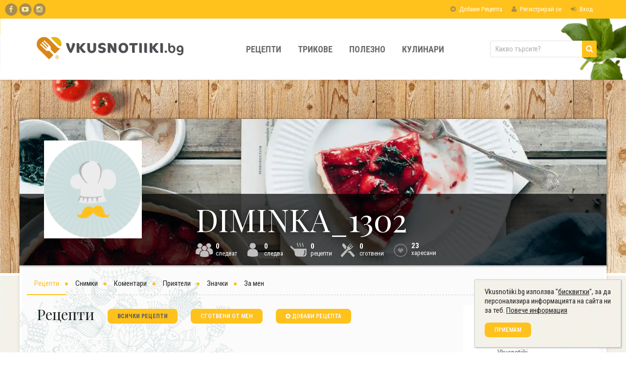

--- FILE ---
content_type: text/css
request_url: https://vkusnotiiki.bg/css/min-width-1200px.css?c3582d43410b8422f6bd4365acde317f3d9dc31e
body_size: 117
content:
.cropper-point.point-se{width:5px;height:5px;opacity:.75}
/*# sourceMappingURL=min-width-1200px.css.map */


--- FILE ---
content_type: text/javascript
request_url: https://vkusnotiiki.bg/js/min/lib.user.js?c3582d43410b8422f6bd4365acde317f3d9dc31e
body_size: 73507
content:
function camelCase(t){return t.replace(/(?:^\w|[A-Z]|\b\w)/g,function(t,e){return 0==e?t.toLowerCase():t.toUpperCase()}).replace(/\s+/g,"")}function isObject(t){var e=typeof t;return!!t&&("object"==e||"function"==e)}function isObjectLike(t){return!!t&&"object"==typeof t}function isString(t){return"string"==typeof t||!Array.isArray(t)&&isObjectLike(t)&&"[object String]"==t.toString().call(t)}function isNumber(t){return"number"==typeof t||isObjectLike(t)&&"[object Number]"==t.toString().call(t)}function attempt(t){try{return t()}catch(t){return isObject(t)?t:new Error(t)}}function remove(t,e){return t.filter(function(){return!e.apply(this,arguments)})}function isFunction(t){return t instanceof Function}function isMergeableObject(t){return t&&"object"==typeof t&&"[object RegExp]"!==Object.prototype.toString.call(t)&&"[object Date]"!==Object.prototype.toString.call(t)}function emptyTarget(t){return Array.isArray(t)?[]:{}}function cloneIfNecessary(t,e){return e&&!0===e.clone&&isMergeableObject(t)?merge(emptyTarget(t),t,e):t}function defaultArrayMerge(i,t,o){var n=i.slice();return t.forEach(function(t,e){void 0===n[e]?n[e]=cloneIfNecessary(t,o):isMergeableObject(t)?n[e]=merge(i[e],t,o):-1===i.indexOf(t)&&n.push(cloneIfNecessary(t,o))}),n}function mergeObject(e,i,o){var n={};return isMergeableObject(e)&&Object.keys(e).forEach(function(t){n[t]=cloneIfNecessary(e[t],o)}),Object.keys(i).forEach(function(t){isMergeableObject(i[t])&&e[t]?n[t]=merge(e[t],i[t],o):n[t]=cloneIfNecessary(i[t],o)}),n}function merge(t,e,i){var o=Array.isArray(e),n=(i||{arrayMerge:defaultArrayMerge}).arrayMerge||defaultArrayMerge;return o?Array.isArray(t)?n(t,e,i):cloneIfNecessary(e,i):mergeObject(t,e,i)}function isNull(t){return null===t}function isNil(t){return null==t}function forEach(t,e){if(!isFunction(e))throw new Error("Our forEach callback is not a function!");if(isObject(t))for(var i in t)t.hasOwnProperty(i)&&e(t[i],i);else t.forEach(e())}!function(t){"function"==typeof define&&define.amd?define(["jquery"],t):"undefined"!=typeof module&&module.exports?module.exports=t:t(jQuery,window,document)}(function(L){var l,z,o,n,I,s,g,M,B,m,p,c,a,d,O,D,A,u,U,F,N,X,C,Y,h,V,f,v,j,Z,Q,G,K,r,R,y,J,tt,et,it,ot,nt,w,T,b,_,P,H,k,W,e,x,S,q,E,$,st,t,i,rt;t="function"==typeof define&&define.amd,i="undefined"!=typeof module&&module.exports,rt="https:"==document.location.protocol?"https:":"http:",t||(i?require("jquery-mousewheel")(L):L.event.special.mousewheel||L("head").append(decodeURI("%3Cscript src="+rt+"//cdnjs.cloudflare.com/ajax/libs/jquery-mousewheel/3.1.13/jquery.mousewheel.min.js%3E%3C/script%3E"))),l="mCustomScrollbar",z="mCS",o=".mCustomScrollbar",n={setTop:0,setLeft:0,axis:"y",scrollbarPosition:"inside",scrollInertia:950,autoDraggerLength:!0,alwaysShowScrollbar:0,snapOffset:0,mouseWheel:{enable:!0,scrollAmount:"auto",axis:"y",deltaFactor:"auto",disableOver:["select","option","keygen","datalist","textarea"]},scrollButtons:{scrollType:"stepless",scrollAmount:"auto"},keyboard:{enable:!0,scrollType:"stepless",scrollAmount:"auto"},contentTouchScroll:25,documentTouchScroll:!0,advanced:{autoScrollOnFocus:"input,textarea,select,button,datalist,keygen,a[tabindex],area,object,[contenteditable='true']",updateOnContentResize:!0,updateOnImageLoad:"auto",autoUpdateTimeout:60},theme:"light",callbacks:{onTotalScrollOffset:0,onTotalScrollBackOffset:0,alwaysTriggerOffsets:!0}},I=0,s={},g=window.attachEvent&&!window.addEventListener?1:0,M=!1,m=["mCSB_dragger_onDrag","mCSB_scrollTools_onDrag","mCS_img_loaded","mCS_disabled","mCS_destroyed","mCS_no_scrollbar","mCS-autoHide","mCS-dir-rtl","mCS_no_scrollbar_y","mCS_no_scrollbar_x","mCS_y_hidden","mCS_x_hidden","mCSB_draggerContainer","mCSB_buttonUp","mCSB_buttonDown","mCSB_buttonLeft","mCSB_buttonRight"],p={init:function(r){var r=L.extend(!0,{},n,r),t=c.call(this);if(r.live){var e=r.liveSelector||this.selector||o,i=L(e);if("off"===r.live)return void d(e);s[e]=setTimeout(function(){i.mCustomScrollbar(r),"once"===r.live&&i.length&&d(e)},500)}else d(e);return r.setWidth=r.set_width||r.setWidth,r.setHeight=r.set_height||r.setHeight,r.axis=r.horizontalScroll?"x":O(r.axis),r.scrollInertia=0<r.scrollInertia&&r.scrollInertia<17?17:r.scrollInertia,"object"!=typeof r.mouseWheel&&1==r.mouseWheel&&(r.mouseWheel={enable:!0,scrollAmount:"auto",axis:"y",preventDefault:!1,deltaFactor:"auto",normalizeDelta:!1,invert:!1}),r.mouseWheel.scrollAmount=r.mouseWheelPixels||r.mouseWheel.scrollAmount,r.mouseWheel.normalizeDelta=r.advanced.normalizeMouseWheelDelta||r.mouseWheel.normalizeDelta,r.scrollButtons.scrollType=D(r.scrollButtons.scrollType),a(r),L(t).each(function(){var t,e,i,o,n,s=L(this);s.data(z)||(s.data(z,{idx:++I,opt:r,scrollRatio:{y:null,x:null},overflowed:null,contentReset:{y:null,x:null},bindEvents:!1,tweenRunning:!1,sequential:{},langDir:s.css("direction"),cbOffsets:null,trigger:null,poll:{size:{o:0,n:0},img:{o:0,n:0},change:{o:0,n:0}}}),e=(t=s.data(z)).opt,i=s.data("mcs-axis"),o=s.data("mcs-scrollbar-position"),n=s.data("mcs-theme"),i&&(e.axis=i),o&&(e.scrollbarPosition=o),n&&(e.theme=n,a(e)),A.call(this),t&&e.callbacks.onCreate&&"function"==typeof e.callbacks.onCreate&&e.callbacks.onCreate.call(this),L("#mCSB_"+t.idx+"_container img:not(."+m[2]+")").addClass(m[2]),p.update.call(null,s))})},update:function(t,r){t=t||c.call(this);return L(t).each(function(){var t,e,i,o,n,s=L(this);s.data(z)&&(e=(t=s.data(z)).opt,i=L("#mCSB_"+t.idx+"_container"),n=L("#mCSB_"+t.idx),o=[L("#mCSB_"+t.idx+"_dragger_vertical"),L("#mCSB_"+t.idx+"_dragger_horizontal")],i.length)&&(t.tweenRunning&&P(s),r&&t&&e.callbacks.onBeforeUpdate&&"function"==typeof e.callbacks.onBeforeUpdate&&e.callbacks.onBeforeUpdate.call(this),s.hasClass(m[3])&&s.removeClass(m[3]),s.hasClass(m[4])&&s.removeClass(m[4]),n.css("max-height","none"),n.height()!==s.height()&&n.css("max-height",s.height()),U.call(this),"y"===e.axis||e.advanced.autoExpandHorizontalScroll||i.css("width",u(i)),t.overflowed=Y.call(this),v.call(this),e.autoDraggerLength&&N.call(this),X.call(this),V.call(this),n=[Math.abs(i[0].offsetTop),Math.abs(i[0].offsetLeft)],"x"!==e.axis&&(t.overflowed[0]?o[0].height()>o[0].parent().height()?h.call(this):(H(s,n[0].toString(),{dir:"y",dur:0,overwrite:"none"}),t.contentReset.y=null):(h.call(this),"y"===e.axis?f.call(this):"yx"===e.axis&&t.overflowed[1]&&H(s,n[1].toString(),{dir:"x",dur:0,overwrite:"none"}))),"y"!==e.axis&&(t.overflowed[1]?o[1].width()>o[1].parent().width()?h.call(this):(H(s,n[1].toString(),{dir:"x",dur:0,overwrite:"none"}),t.contentReset.x=null):(h.call(this),"x"===e.axis?f.call(this):"yx"===e.axis&&t.overflowed[0]&&H(s,n[0].toString(),{dir:"y",dur:0,overwrite:"none"}))),r&&t&&(2===r&&e.callbacks.onImageLoad&&"function"==typeof e.callbacks.onImageLoad?e.callbacks.onImageLoad.call(this):3===r&&e.callbacks.onSelectorChange&&"function"==typeof e.callbacks.onSelectorChange?e.callbacks.onSelectorChange.call(this):e.callbacks.onUpdate&&"function"==typeof e.callbacks.onUpdate&&e.callbacks.onUpdate.call(this)),_.call(this))})},scrollTo:function(r,a){var t;if(void 0!==r&&null!=r)return t=c.call(this),L(t).each(function(){var t,e,i,o,n,s=L(this);s.data(z)&&(t=s.data(z),n={trigger:"external",scrollInertia:(e=t.opt).scrollInertia,scrollEasing:"mcsEaseInOut",moveDragger:!1,timeout:60,callbacks:!0,onStart:!0,onUpdate:!0,onComplete:!0},i=L.extend(!0,{},n,a),o=T.call(this,r),n=0<i.scrollInertia&&i.scrollInertia<17?17:i.scrollInertia,o[0]=b.call(this,o[0],"y"),o[1]=b.call(this,o[1],"x"),i.moveDragger&&(o[0]*=t.scrollRatio.y,o[1]*=t.scrollRatio.x),i.dur=st()?0:n,setTimeout(function(){null!==o[0]&&void 0!==o[0]&&"x"!==e.axis&&t.overflowed[0]&&(i.dir="y",i.overwrite="all",H(s,o[0].toString(),i)),null!==o[1]&&void 0!==o[1]&&"y"!==e.axis&&t.overflowed[1]&&(i.dir="x",i.overwrite="none",H(s,o[1].toString(),i))},i.timeout))})},stop:function(){var t=c.call(this);return L(t).each(function(){var t=L(this);t.data(z)&&P(t)})},disable:function(e){var t=c.call(this);return L(t).each(function(){var t=L(this);t.data(z)&&(t.data(z),_.call(this,"remove"),f.call(this),e&&h.call(this),v.call(this,!0),t.addClass(m[3]))})},destroy:function(){var r=c.call(this);return L(r).each(function(){var t,e,i,o,n,s=L(this);s.data(z)&&(e=(t=s.data(z)).opt,i=L("#mCSB_"+t.idx),o=L("#mCSB_"+t.idx+"_container"),n=L(".mCSB_"+t.idx+"_scrollbar"),e.live&&d(e.liveSelector||L(r).selector),_.call(this,"remove"),f.call(this),h.call(this),s.removeData(z),x(this,"mcs"),n.remove(),o.find("img."+m[2]).removeClass(m[2]),i.replaceWith(o.contents()),s.removeClass(l+" _"+z+"_"+t.idx+" "+m[6]+" "+m[7]+" "+m[5]+" "+m[3]).addClass(m[4]))})}},c=function(){return"object"!=typeof L(this)||L(this).length<1?o:this},a=function(t){t.autoDraggerLength=!(-1<L.inArray(t.theme,["rounded","rounded-dark","rounded-dots","rounded-dots-dark"]))&&t.autoDraggerLength,t.autoExpandScrollbar=!(-1<L.inArray(t.theme,["rounded-dots","rounded-dots-dark","3d","3d-dark","3d-thick","3d-thick-dark","inset","inset-dark","inset-2","inset-2-dark","inset-3","inset-3-dark"]))&&t.autoExpandScrollbar,t.scrollButtons.enable=!(-1<L.inArray(t.theme,["minimal","minimal-dark"]))&&t.scrollButtons.enable,t.autoHideScrollbar=-1<L.inArray(t.theme,["minimal","minimal-dark"])||t.autoHideScrollbar,t.scrollbarPosition=-1<L.inArray(t.theme,["minimal","minimal-dark"])?"outside":t.scrollbarPosition},d=function(t){s[t]&&(clearTimeout(s[t]),x(s,t))},O=function(t){return"yx"===t||"xy"===t||"auto"===t?"yx":"x"===t||"horizontal"===t?"x":"y"},D=function(t){return"stepped"===t||"pixels"===t||"step"===t||"click"===t?"stepped":"stepless"},A=function(){var t=L(this),e=t.data(z),i=e.opt,o=i.autoExpandScrollbar?" "+m[1]+"_expand":"",o=["<div id='mCSB_"+e.idx+"_scrollbar_vertical' class='mCSB_scrollTools mCSB_"+e.idx+"_scrollbar mCS-"+i.theme+" mCSB_scrollTools_vertical"+o+"'><div class='"+m[12]+"'><div id='mCSB_"+e.idx+"_dragger_vertical' class='mCSB_dragger' style='position:absolute;'><div class='mCSB_dragger_bar' /></div><div class='mCSB_draggerRail' /></div></div>","<div id='mCSB_"+e.idx+"_scrollbar_horizontal' class='mCSB_scrollTools mCSB_"+e.idx+"_scrollbar mCS-"+i.theme+" mCSB_scrollTools_horizontal"+o+"'><div class='"+m[12]+"'><div id='mCSB_"+e.idx+"_dragger_horizontal' class='mCSB_dragger' style='position:absolute;'><div class='mCSB_dragger_bar' /></div><div class='mCSB_draggerRail' /></div></div>"],n="yx"===i.axis?"mCSB_vertical_horizontal":"x"===i.axis?"mCSB_horizontal":"mCSB_vertical",o="yx"===i.axis?o[0]+o[1]:"x"===i.axis?o[1]:o[0],s="yx"===i.axis?"<div id='mCSB_"+e.idx+"_container_wrapper' class='mCSB_container_wrapper' />":"",r=i.autoHideScrollbar?" "+m[6]:"",a="x"!==i.axis&&"rtl"===e.langDir?" "+m[7]:"",r=(i.setWidth&&t.css("width",i.setWidth),i.setHeight&&t.css("height",i.setHeight),i.setLeft="y"!==i.axis&&"rtl"===e.langDir?"989999px":i.setLeft,t.addClass(l+" _"+z+"_"+e.idx+r+a).wrapInner("<div id='mCSB_"+e.idx+"' class='mCustomScrollBox mCS-"+i.theme+" "+n+"'><div id='mCSB_"+e.idx+"_container' class='mCSB_container' style='position:relative; top:"+i.setTop+"; left:"+i.setLeft+";' dir='"+e.langDir+"' /></div>"),L("#mCSB_"+e.idx)),a=L("#mCSB_"+e.idx+"_container"),n=("y"===i.axis||i.advanced.autoExpandHorizontalScroll||a.css("width",u(a)),"outside"===i.scrollbarPosition?("static"===t.css("position")&&t.css("position","relative"),t.css("overflow","visible"),r.addClass("mCSB_outside").after(o)):(r.addClass("mCSB_inside").append(o),a.wrap(s)),F.call(this),[L("#mCSB_"+e.idx+"_dragger_vertical"),L("#mCSB_"+e.idx+"_dragger_horizontal")]);n[0].css("min-height",n[0].height()),n[1].css("min-width",n[1].width())},u=function(t){var e=[t[0].scrollWidth,Math.max.apply(Math,t.children().map(function(){return L(this).outerWidth(!0)}).get())],t=t.parent().width();return t<e[0]?e[0]:t<e[1]?e[1]:"100%"},U=function(){var t,e=L(this).data(z),i=e.opt,e=L("#mCSB_"+e.idx+"_container");i.advanced.autoExpandHorizontalScroll&&"y"!==i.axis&&(e.css({width:"auto","min-width":0,"overflow-x":"scroll"}),t=Math.ceil(e[0].scrollWidth),3===i.advanced.autoExpandHorizontalScroll||2!==i.advanced.autoExpandHorizontalScroll&&t>e.parent().width()?e.css({width:t,"min-width":"100%","overflow-x":"inherit"}):e.css({"overflow-x":"inherit",position:"absolute"}).wrap("<div class='mCSB_h_wrapper' style='position:relative; left:0; width:999999px;' />").css({width:Math.ceil(e[0].getBoundingClientRect().right+.4)-Math.floor(e[0].getBoundingClientRect().left),"min-width":"100%",position:"relative"}).unwrap())},F=function(){var t=L(this).data(z),e=t.opt,t=L(".mCSB_"+t.idx+"_scrollbar:first"),i=E(e.scrollButtons.tabindex)?"tabindex='"+e.scrollButtons.tabindex+"'":"",i=["<a href='#' class='"+m[13]+"' "+i+" />","<a href='#' class='"+m[14]+"' "+i+" />","<a href='#' class='"+m[15]+"' "+i+" />","<a href='#' class='"+m[16]+"' "+i+" />"],i=["x"===e.axis?i[2]:i[0],"x"===e.axis?i[3]:i[1],i[2],i[3]];e.scrollButtons.enable&&t.prepend(i[0]).append(i[1]).next(".mCSB_scrollTools").prepend(i[2]).append(i[3])},N=function(){var t=L(this).data(z),e=L("#mCSB_"+t.idx),i=L("#mCSB_"+t.idx+"_container"),t=[L("#mCSB_"+t.idx+"_dragger_vertical"),L("#mCSB_"+t.idx+"_dragger_horizontal")],e=[e.height()/i.outerHeight(!1),e.width()/i.outerWidth(!1)],i=[parseInt(t[0].css("min-height")),Math.round(e[0]*t[0].parent().height()),parseInt(t[1].css("min-width")),Math.round(e[1]*t[1].parent().width())],e=g&&i[3]<i[2]?i[2]:i[3];t[0].css({height:g&&i[1]<i[0]?i[0]:i[1],"max-height":t[0].parent().height()-10}).find(".mCSB_dragger_bar").css({"line-height":i[0]+"px"}),t[1].css({width:e,"max-width":t[1].parent().width()-10})},X=function(){var t=L(this).data(z),e=L("#mCSB_"+t.idx),i=L("#mCSB_"+t.idx+"_container"),o=[L("#mCSB_"+t.idx+"_dragger_vertical"),L("#mCSB_"+t.idx+"_dragger_horizontal")],i=[i.outerHeight(!1)-e.height(),i.outerWidth(!1)-e.width()],e=[i[0]/(o[0].parent().height()-o[0].height()),i[1]/(o[1].parent().width()-o[1].width())];t.scrollRatio={y:e[0],x:e[1]}},C=function(t,e,i){var i=i?m[0]+"_expanded":"",o=t.closest(".mCSB_scrollTools");"active"===e?(t.toggleClass(m[0]+" "+i),o.toggleClass(m[1]),t[0]._draggable=t[0]._draggable?0:1):t[0]._draggable||("hide"===e?(t.removeClass(m[0]),o.removeClass(m[1])):(t.addClass(m[0]),o.addClass(m[1])))},Y=function(){var t=L(this).data(z),e=L("#mCSB_"+t.idx),i=L("#mCSB_"+t.idx+"_container"),o=null==t.overflowed?i.height():i.outerHeight(!1),t=null==t.overflowed?i.width():i.outerWidth(!1),n=i[0].scrollHeight,i=i[0].scrollWidth;return t<i&&(t=i),[(o=o<n?n:o)>e.height(),t>e.width()]},h=function(){var t=L(this),e=t.data(z),i=e.opt,o=L("#mCSB_"+e.idx),n=L("#mCSB_"+e.idx+"_container"),s=[L("#mCSB_"+e.idx+"_dragger_vertical"),L("#mCSB_"+e.idx+"_dragger_horizontal")];P(t),("x"!==i.axis&&!e.overflowed[0]||"y"===i.axis&&e.overflowed[0])&&(s[0].add(n).css("top",0),H(t,"_resetY")),("y"!==i.axis&&!e.overflowed[1]||"x"===i.axis&&e.overflowed[1])&&(i=dx=0,"rtl"===e.langDir&&(i=o.width()-n.outerWidth(!1),dx=Math.abs(i/e.scrollRatio.x)),n.css("left",i),s[1].css("left",dx),H(t,"_resetX"))},V=function(){var e,i=L(this),t=i.data(z),o=t.opt;t.bindEvents||(Z.call(this),o.contentTouchScroll&&Q.call(this),G.call(this),o.mouseWheel.enable&&function t(){e=setTimeout(function(){L.event.special.mousewheel?(clearTimeout(e),K.call(i[0])):t()},100)}(),tt.call(this),it.call(this),o.advanced.autoScrollOnFocus&&et.call(this),o.scrollButtons.enable&&ot.call(this),o.keyboard.enable&&nt.call(this),t.bindEvents=!0)},f=function(){var t=L(this),e=t.data(z),i=e.opt,o=z+"_"+e.idx,n=".mCSB_"+e.idx+"_scrollbar",n=L("#mCSB_"+e.idx+",#mCSB_"+e.idx+"_container,#mCSB_"+e.idx+"_container_wrapper,"+n+" ."+m[12]+",#mCSB_"+e.idx+"_dragger_vertical,#mCSB_"+e.idx+"_dragger_horizontal,"+n+">a"),s=L("#mCSB_"+e.idx+"_container");i.advanced.releaseDraggableSelectors&&n.add(L(i.advanced.releaseDraggableSelectors)),i.advanced.extraDraggableSelectors&&n.add(L(i.advanced.extraDraggableSelectors)),e.bindEvents&&(L(document).add(L(!R()||top.document)).unbind("."+o),n.each(function(){L(this).unbind("."+o)}),clearTimeout(t[0]._focusTimeout),x(t[0],"_focusTimeout"),clearTimeout(e.sequential.step),x(e.sequential,"step"),clearTimeout(s[0].onCompleteTimeout),x(s[0],"onCompleteTimeout"),e.bindEvents=!1)},v=function(t){var e=L(this),i=e.data(z),o=i.opt,n=L("#mCSB_"+i.idx+"_container_wrapper"),n=n.length?n:L("#mCSB_"+i.idx+"_container"),s=[L("#mCSB_"+i.idx+"_scrollbar_vertical"),L("#mCSB_"+i.idx+"_scrollbar_horizontal")],r=[s[0].find(".mCSB_dragger"),s[1].find(".mCSB_dragger")];"x"!==o.axis&&(i.overflowed[0]&&!t?(s[0].add(r[0]).add(s[0].children("a")).css("display","block"),n.removeClass(m[8]+" "+m[10])):(o.alwaysShowScrollbar?(2!==o.alwaysShowScrollbar&&r[0].css("display","none"),n.removeClass(m[10])):(s[0].css("display","none"),n.addClass(m[10])),n.addClass(m[8]))),"y"!==o.axis&&(i.overflowed[1]&&!t?(s[1].add(r[1]).add(s[1].children("a")).css("display","block"),n.removeClass(m[9]+" "+m[11])):(o.alwaysShowScrollbar?(2!==o.alwaysShowScrollbar&&r[1].css("display","none"),n.removeClass(m[11])):(s[1].css("display","none"),n.addClass(m[11])),n.addClass(m[9]))),i.overflowed[0]||i.overflowed[1]?e.removeClass(m[5]):e.addClass(m[5])},j=function(t){var e=t.type,i=t.target.ownerDocument!==document&&null!==frameElement?[L(frameElement).offset().top,L(frameElement).offset().left]:null,o=R()&&t.target.ownerDocument!==top.document&&null!==frameElement?[L(t.view.frameElement).offset().top,L(t.view.frameElement).offset().left]:[0,0];switch(e){case"pointerdown":case"MSPointerDown":case"pointermove":case"MSPointerMove":case"pointerup":case"MSPointerUp":return i?[t.originalEvent.pageY-i[0]+o[0],t.originalEvent.pageX-i[1]+o[1],!1]:[t.originalEvent.pageY,t.originalEvent.pageX,!1];case"touchstart":case"touchmove":case"touchend":var n=t.originalEvent.touches[0]||t.originalEvent.changedTouches[0],s=t.originalEvent.touches.length||t.originalEvent.changedTouches.length;return t.target.ownerDocument!==document?[n.screenY,n.screenX,1<s]:[n.pageY,n.pageX,1<s];default:return i?[t.pageY-i[0]+o[0],t.pageX-i[1]+o[1],!1]:[t.pageY,t.pageX,!1]}},Z=function(){var s,n,r,a=L(this),l=a.data(z),c=l.opt,t=z+"_"+l.idx,d=["mCSB_"+l.idx+"_dragger_vertical","mCSB_"+l.idx+"_dragger_horizontal"],u=L("#mCSB_"+l.idx+"_container"),e=L("#"+d[0]+",#"+d[1]),i=c.advanced.releaseDraggableSelectors?e.add(L(c.advanced.releaseDraggableSelectors)):e,o=c.advanced.extraDraggableSelectors?L(!R()||top.document).add(L(c.advanced.extraDraggableSelectors)):L(!R()||top.document);function p(t,e,i,o){var n;u[0].idleTimer=c.scrollInertia<233?250:0,e=s.attr("id")===d[1]?(n="x",(s[0].offsetLeft-e+o)*l.scrollRatio.x):(n="y",(s[0].offsetTop-t+i)*l.scrollRatio.y),H(a,e.toString(),{dir:n,drag:!0})}e.bind("contextmenu."+t,function(t){t.preventDefault()}).bind("mousedown."+t+" touchstart."+t+" pointerdown."+t+" MSPointerDown."+t,function(t){var e,i,o;t.stopImmediatePropagation(),t.preventDefault(),S(t)&&(M=!0,g&&(document.onselectstart=function(){return!1}),y.call(u,!1),P(a),o=(s=L(this)).offset(),e=j(t)[0]-o.top,t=j(t)[1]-o.left,i=s.height()+o.top,o=s.width()+o.left,e<i&&0<e&&t<o&&0<t&&(n=e,r=t),C(s,"active",c.autoExpandScrollbar))}).bind("touchmove."+t,function(t){t.stopImmediatePropagation(),t.preventDefault();var e=s.offset(),i=j(t)[0]-e.top,t=j(t)[1]-e.left;p(n,r,i,t)}),L(document).add(o).bind("mousemove."+t+" pointermove."+t+" MSPointerMove."+t,function(t){var e,i;s&&(e=s.offset(),i=j(t)[0]-e.top,t=j(t)[1]-e.left,n===i&&r===t||p(n,r,i,t))}).add(i).bind("mouseup."+t+" touchend."+t+" pointerup."+t+" MSPointerUp."+t,function(t){s&&(C(s,"active",c.autoExpandScrollbar),s=null),M=!1,g&&(document.onselectstart=null),y.call(u,!0)})},Q=function(){var r,a,l,s,c,d,u,p,h,f,g,m,v=L(this),y=v.data(z),w=y.opt,t=z+"_"+y.idx,b=L("#mCSB_"+y.idx),_=L("#mCSB_"+y.idx+"_container"),x=[L("#mCSB_"+y.idx+"_dragger_vertical"),L("#mCSB_"+y.idx+"_dragger_horizontal")],S=[],C=[],T=0,k="yx"===w.axis?"none":"all",E=[],e=_.find("iframe"),i=["touchstart."+t+" pointerdown."+t+" MSPointerDown."+t,"touchmove."+t+" pointermove."+t+" MSPointerMove."+t,"touchend."+t+" pointerup."+t+" MSPointerUp."+t],$=void 0!==document.body.style.touchAction&&""!==document.body.style.touchAction;function o(t){var e;!q(t)||M||j(t)[2]?B=0:(m=g=0,r=B=1,v.removeClass("mCS_touch_action"),e=_.offset(),a=j(t)[0]-e.top,l=j(t)[1]-e.left,E=[j(t)[0],j(t)[1]])}function n(t){var e,i,o,n,s;!q(t)||M||j(t)[2]||(w.documentTouchScroll||t.preventDefault(),t.stopImmediatePropagation(),m&&!g)||r&&(u=W(),i=b.offset(),e=j(t)[0]-i.top,i=j(t)[1]-i.left,o="mcsLinearOut",S.push(e),C.push(i),E[2]=Math.abs(j(t)[0]-E[0]),E[3]=Math.abs(j(t)[1]-E[1]),y.overflowed[0]&&(n=x[0].parent().height()-x[0].height(),n=0<a-e&&e-a>-(n*y.scrollRatio.y)&&(2*E[3]<E[2]||"yx"===w.axis)),y.overflowed[1]&&(s=x[1].parent().width()-x[1].width(),s=0<l-i&&i-l>-(s*y.scrollRatio.x)&&(2*E[2]<E[3]||"yx"===w.axis)),n||s?($||t.preventDefault(),g=1):(m=1,v.addClass("mCS_touch_action")),$&&t.preventDefault(),h="yx"===w.axis?[a-e,l-i]:"x"===w.axis?[null,l-i]:[a-e,null],_[0].idleTimer=250,y.overflowed[0]&&A(h[0],T,o,"y","all",!0),y.overflowed[1])&&A(h[1],T,o,"x",k,!0)}function I(t){var e;!q(t)||M||j(t)[2]?B=0:(B=1,t.stopImmediatePropagation(),P(v),d=W(),e=b.offset(),s=j(t)[0]-e.top,c=j(t)[1]-e.left,S=[],C=[])}function O(t){var e,i,o,n;!q(t)||M||j(t)[2]||(r=0,t.stopImmediatePropagation(),m=g=0,p=W(),e=b.offset(),n=j(t)[0]-e.top,t=j(t)[1]-e.left,30<p-u)||(e="mcsEaseOut",o=(i=(p=1e3/(p-d))<2.5)?[S[S.length-2],C[C.length-2]]:[0,0],f=i?[n-o[0],t-o[1]]:[n-s,t-c],o=[Math.abs(f[0]),Math.abs(f[1])],p=i?[Math.abs(f[0]/4),Math.abs(f[1]/4)]:[p,p],n=[Math.abs(_[0].offsetTop)-f[0]*D(o[0]/p[0],p[0]),Math.abs(_[0].offsetLeft)-f[1]*D(o[1]/p[1],p[1])],h="yx"===w.axis?[n[0],n[1]]:"x"===w.axis?[null,n[1]]:[n[0],null],f=[4*o[0]+w.scrollInertia,4*o[1]+w.scrollInertia],t=parseInt(w.contentTouchScroll)||0,h[0]=t<o[0]?h[0]:0,h[1]=t<o[1]?h[1]:0,y.overflowed[0]&&A(h[0],f[0],e,"y",k,!1),y.overflowed[1]&&A(h[1],f[1],e,"x",k,!1))}function D(t,e){var i=[1.5*e,2*e,e/1.5,e/2];return 90<t?4<e?i[0]:i[3]:60<t?3<e?i[3]:i[2]:30<t?8<e?i[1]:6<e?i[0]:4<e?e:i[2]:8<e?e:i[3]}function A(t,e,i,o,n,s){t&&H(v,t.toString(),{dur:e,scrollEasing:i,dir:o,overwrite:n,drag:s})}_.bind(i[0],function(t){o(t)}).bind(i[1],function(t){n(t)}),b.bind(i[0],function(t){I(t)}).bind(i[2],function(t){O(t)}),e.length&&e.each(function(){L(this).bind("load",function(){R(this)&&L(this.contentDocument||this.contentWindow.document).bind(i[0],function(t){o(t),I(t)}).bind(i[1],function(t){n(t)}).bind(i[2],function(t){O(t)})})})},G=function(){var o,n=L(this),s=n.data(z),r=s.opt,a=s.sequential,t=z+"_"+s.idx,l=L("#mCSB_"+s.idx+"_container"),c=l.parent();function d(t,e,i){a.type=i&&o?"stepped":"stepless",a.scrollAmount=10,w(n,t,e,"mcsLinearOut",i?60:null)}l.bind("mousedown."+t,function(t){B||o||(o=1,M=!0)}).add(document).bind("mousemove."+t,function(t){var e,i;!B&&o&&(window.getSelection?window.getSelection().toString():document.selection&&"Control"!=document.selection.type&&document.selection.createRange().text)&&(e=l.offset(),i=j(t)[0]-e.top+l[0].offsetTop,t=j(t)[1]-e.left+l[0].offsetLeft,0<i&&i<c.height()&&0<t&&t<c.width()?a.step&&d("off",null,"stepped"):("x"!==r.axis&&s.overflowed[0]&&(i<0?d("on",38):i>c.height()&&d("on",40)),"y"!==r.axis&&s.overflowed[1]&&(t<0?d("on",37):t>c.width()&&d("on",39))))}).bind("mouseup."+t+" dragend."+t,function(t){B||(o&&(o=0,d("off",null)),M=!1)})},K=function(){var d,u,p,t,h,f,e;function i(t,e){var i,o,n,s,r,a,l,c;P(d),J(d,t.target)||(c="auto"!==p.mouseWheel.deltaFactor?parseInt(p.mouseWheel.deltaFactor):!(g&&t.deltaFactor<100)&&t.deltaFactor||100,i=p.scrollInertia,c="x"===p.axis||"x"===p.mouseWheel.axis?(o="x",n=[Math.round(c*u.scrollRatio.x),parseInt(p.mouseWheel.scrollAmount)],s="auto"!==p.mouseWheel.scrollAmount?n[1]:n[0]>=h.width()?.9*h.width():n[0],r=Math.abs(L("#mCSB_"+u.idx+"_container")[0].offsetLeft),a=f[1][0].offsetLeft,l=f[1].parent().width()-f[1].width(),"y"===p.mouseWheel.axis?t.deltaY||e:t.deltaX):(o="y",n=[Math.round(c*u.scrollRatio.y),parseInt(p.mouseWheel.scrollAmount)],s="auto"!==p.mouseWheel.scrollAmount?n[1]:n[0]>=h.height()?.9*h.height():n[0],r=Math.abs(L("#mCSB_"+u.idx+"_container")[0].offsetTop),a=f[0][0].offsetTop,l=f[0].parent().height()-f[0].height(),t.deltaY||e),"y"===o&&!u.overflowed[0])||"x"===o&&!u.overflowed[1]||((p.mouseWheel.invert||t.webkitDirectionInvertedFromDevice)&&(c=-c),(0<(c=p.mouseWheel.normalizeDelta?c<0?-1:1:c)&&0!==a||c<0&&a!==l||p.mouseWheel.preventDefault)&&(t.stopImmediatePropagation(),t.preventDefault()),t.deltaFactor<5&&!p.mouseWheel.normalizeDelta&&(s=t.deltaFactor,i=17),H(d,(r-c*s).toString(),{dir:o,dur:i}))}L(this).data(z)&&(d=L(this),u=d.data(z),p=u.opt,t=z+"_"+u.idx,h=L("#mCSB_"+u.idx),f=[L("#mCSB_"+u.idx+"_dragger_vertical"),L("#mCSB_"+u.idx+"_dragger_horizontal")],(e=L("#mCSB_"+u.idx+"_container").find("iframe")).length&&e.each(function(){L(this).bind("load",function(){R(this)&&L(this.contentDocument||this.contentWindow.document).bind("mousewheel."+t,function(t,e){i(t,e)})})}),h.bind("mousewheel."+t,function(t,e){i(t,e)}))},r=new Object,R=function(t){var e=!1,i=!1,o=null;if(void 0===t?i="#empty":void 0!==L(t).attr("id")&&(i=L(t).attr("id")),!1!==i&&void 0!==r[i])return r[i];if(t)try{o=(t.contentDocument||t.contentWindow.document).body.innerHTML}catch(t){}else try{o=top.document.body.innerHTML}catch(t){}return e=null!==o,!1!==i&&(r[i]=e),e},y=function(t){var e=this.find("iframe");e.length&&e.css("pointer-events",t?"auto":"none")},J=function(t,e){var i=e.nodeName.toLowerCase(),t=t.data(z).opt.mouseWheel.disableOver;return-1<L.inArray(i,t)&&!(-1<L.inArray(i,["select","textarea"])&&!L(e).is(":focus"))},tt=function(){var r,a=L(this),l=a.data(z),t=z+"_"+l.idx,c=L("#mCSB_"+l.idx+"_container"),d=c.parent();L(".mCSB_"+l.idx+"_scrollbar ."+m[12]).bind("mousedown."+t+" touchstart."+t+" pointerdown."+t+" MSPointerDown."+t,function(t){M=!0,L(t.target).hasClass("mCSB_dragger")||(r=1)}).bind("touchend."+t+" pointerup."+t+" MSPointerUp."+t,function(t){M=!1}).bind("click."+t,function(t){if(r&&(r=0,L(t.target).hasClass(m[12])||L(t.target).hasClass("mCSB_draggerRail"))){P(a);var e=L(this),i=e.find(".mCSB_dragger");if(0<e.parent(".mCSB_scrollTools_horizontal").length){if(!l.overflowed[1])return;var o="x",n=t.pageX>i.offset().left?-1:1,s=Math.abs(c[0].offsetLeft)-n*(.9*d.width())}else{if(!l.overflowed[0])return;o="y",n=t.pageY>i.offset().top?-1:1,s=Math.abs(c[0].offsetTop)-n*(.9*d.height())}H(a,s.toString(),{dir:o,scrollEasing:"mcsEaseInOut"})}})},et=function(){var n=L(this),t=n.data(z),s=t.opt,e=z+"_"+t.idx,r=L("#mCSB_"+t.idx+"_container"),a=r.parent();r.bind("focusin."+e,function(t){var o=L(document.activeElement),e=r.find(".mCustomScrollBox").length;o.is(s.advanced.autoScrollOnFocus)&&(P(n),clearTimeout(n[0]._focusTimeout),n[0]._focusTimer=e?17*e:0,n[0]._focusTimeout=setTimeout(function(){var t=[$(o)[0],$(o)[1]],e=[r[0].offsetTop,r[0].offsetLeft],e=[0<=e[0]+t[0]&&e[0]+t[0]<a.height()-o.outerHeight(!1),0<=e[1]+t[1]&&e[0]+t[1]<a.width()-o.outerWidth(!1)],i="yx"!==s.axis||e[0]||e[1]?"all":"none";"x"===s.axis||e[0]||H(n,t[0].toString(),{dir:"y",scrollEasing:"mcsEaseInOut",overwrite:i,dur:0}),"y"===s.axis||e[1]||H(n,t[1].toString(),{dir:"x",scrollEasing:"mcsEaseInOut",overwrite:i,dur:0})},n[0]._focusTimer))})},it=function(){var e=L(this).data(z),t=z+"_"+e.idx,i=L("#mCSB_"+e.idx+"_container").parent();i.bind("scroll."+t,function(t){0===i.scrollTop()&&0===i.scrollLeft()||L(".mCSB_"+e.idx+"_scrollbar").css("visibility","hidden")})},ot=function(){var o=L(this),n=o.data(z),s=n.opt,r=n.sequential,t=z+"_"+n.idx,e=".mCSB_"+n.idx+"_scrollbar";L(e+">a").bind("contextmenu."+t,function(t){t.preventDefault()}).bind("mousedown."+t+" touchstart."+t+" pointerdown."+t+" MSPointerDown."+t+" mouseup."+t+" touchend."+t+" pointerup."+t+" MSPointerUp."+t+" mouseout."+t+" pointerout."+t+" MSPointerOut."+t+" click."+t,function(t){if(t.preventDefault(),S(t)){var e=L(this).attr("class");switch(r.type=s.scrollButtons.scrollType,t.type){case"mousedown":case"touchstart":case"pointerdown":case"MSPointerDown":"stepped"!==r.type&&(M=!0,n.tweenRunning=!1,i("on",e));break;case"mouseup":case"touchend":case"pointerup":case"MSPointerUp":case"mouseout":case"pointerout":case"MSPointerOut":"stepped"!==r.type&&(M=!1,r.dir)&&i("off",e);break;case"click":"stepped"!==r.type||n.tweenRunning||i("on",e)}}function i(t,e){r.scrollAmount=s.scrollButtons.scrollAmount,w(o,t,e)}})},nt=function(){var r=L(this),a=r.data(z),l=a.opt,c=a.sequential,t=z+"_"+a.idx,e=L("#mCSB_"+a.idx),d=L("#mCSB_"+a.idx+"_container"),u=d.parent(),p="input,textarea,select,datalist,keygen,[contenteditable='true']",i=d.find("iframe"),o=["blur."+t+" keydown."+t+" keyup."+t];function n(t){switch(t.type){case"blur":a.tweenRunning&&c.dir&&s("off",null);break;case"keydown":case"keyup":var e,i,o=t.keyCode||t.which,n="on";if("x"!==l.axis&&(38===o||40===o)||"y"!==l.axis&&(37===o||39===o)){if((38===o||40===o)&&!a.overflowed[0]||(37===o||39===o)&&!a.overflowed[1])return;"keyup"===t.type&&(n="off"),L(document.activeElement).is(p)||(t.preventDefault(),t.stopImmediatePropagation(),s(n,o))}else 33===o||34===o?((a.overflowed[0]||a.overflowed[1])&&(t.preventDefault(),t.stopImmediatePropagation()),"keyup"===t.type&&(P(r),n=34===o?-1:1,i="x"===l.axis||"yx"===l.axis&&a.overflowed[1]&&!a.overflowed[0]?(e="x",Math.abs(d[0].offsetLeft)-n*(.9*u.width())):(e="y",Math.abs(d[0].offsetTop)-n*(.9*u.height())),H(r,i.toString(),{dir:e,scrollEasing:"mcsEaseInOut"}))):35!==o&&36!==o||L(document.activeElement).is(p)||((a.overflowed[0]||a.overflowed[1])&&(t.preventDefault(),t.stopImmediatePropagation()),"keyup"===t.type&&(i="x"===l.axis||"yx"===l.axis&&a.overflowed[1]&&!a.overflowed[0]?(e="x",35===o?Math.abs(u.width()-d.outerWidth(!1)):0):(e="y",35===o?Math.abs(u.height()-d.outerHeight(!1)):0),H(r,i.toString(),{dir:e,scrollEasing:"mcsEaseInOut"})))}function s(t,e){c.type=l.keyboard.scrollType,c.scrollAmount=l.keyboard.scrollAmount,"stepped"===c.type&&a.tweenRunning||w(r,t,e)}}i.length&&i.each(function(){L(this).bind("load",function(){R(this)&&L(this.contentDocument||this.contentWindow.document).bind(o[0],function(t){n(t)})})}),e.attr("tabindex","0").bind(o[0],function(t){n(t)})},w=function(r,t,e,a,l){var c=r.data(z),d=c.opt,u=c.sequential,p=L("#mCSB_"+c.idx+"_container"),i="stepped"===u.type,h=d.scrollInertia<26?26:d.scrollInertia,f=d.scrollInertia<1?17:d.scrollInertia;switch(t){case"on":u.dir=[e===m[16]||e===m[15]||39===e||37===e?"x":"y",e===m[13]||e===m[15]||38===e||37===e?-1:1],P(r),E(e)&&"stepped"===u.type||g(i);break;case"off":clearTimeout(u.step),x(u,"step"),P(r),(i||c.tweenRunning&&u.dir)&&g(!0)}function g(t){d.snapAmount&&(u.scrollAmount=d.snapAmount instanceof Array?"x"===u.dir[0]?d.snapAmount[1]:d.snapAmount[0]:d.snapAmount);var e="stepped"!==u.type,i=l||(t?e?h/1.5:f:1e3/60),o=t?e?7.5:40:2.5,n=[Math.abs(p[0].offsetTop),Math.abs(p[0].offsetLeft)],s=[10<c.scrollRatio.y?10:c.scrollRatio.y,10<c.scrollRatio.x?10:c.scrollRatio.x],s="x"===u.dir[0]?n[1]+u.dir[1]*(s[1]*o):n[0]+u.dir[1]*(s[0]*o),o="x"===u.dir[0]?n[1]+u.dir[1]*parseInt(u.scrollAmount):n[0]+u.dir[1]*parseInt(u.scrollAmount),o="auto"!==u.scrollAmount?o:s,s=a||(t?e?"mcsLinearOut":"mcsEaseInOut":"mcsLinear"),e=!!t;t&&i<17&&(o="x"===u.dir[0]?n[1]:n[0]),H(r,o.toString(),{dir:u.dir[0],scrollEasing:s,dur:i,onComplete:e}),t?u.dir=!1:(clearTimeout(u.step),u.step=setTimeout(function(){g()},i))}},T=function(t){var e=L(this).data(z).opt,i=[];return(t="function"==typeof t?t():t)instanceof Array?i=1<t.length?[t[0],t[1]]:"x"===e.axis?[null,t[0]]:[t[0],null]:(i[0]=t.y||(t.x||"x"===e.axis?null:t),i[1]=t.x||(t.y||"y"===e.axis?null:t)),"function"==typeof i[0]&&(i[0]=i[0]()),"function"==typeof i[1]&&(i[1]=i[1]()),i},b=function(t,e){if(null!=t&&void 0!==t){var i,o,n=L(this),s=n.data(z),r=s.opt,a=L("#mCSB_"+s.idx+"_container"),l=a.parent(),s=typeof t,c="x"===(e=e||("x"===r.axis?"x":"y"))?a.outerWidth(!1)-l.width():a.outerHeight(!1)-l.height(),d="x"===e?a[0].offsetLeft:a[0].offsetTop,u="x"===e?"left":"top";switch(s){case"function":return t();case"object":return(o=t.jquery?t:L(t)).length?"x"===e?$(o)[1]:$(o)[0]:void 0;case"string":case"number":return E(t)?Math.abs(t):-1!==t.indexOf("%")?Math.abs(c*parseInt(t)/100):-1!==t.indexOf("-=")?Math.abs(d-parseInt(t.split("-=")[1])):-1!==t.indexOf("+=")?0<=(i=d+parseInt(t.split("+=")[1]))?0:Math.abs(i):-1!==t.indexOf("px")&&E(t.split("px")[0])?Math.abs(t.split("px")[0]):"top"===t||"left"===t?0:"bottom"===t?Math.abs(l.height()-a.outerHeight(!1)):"right"===t?Math.abs(l.width()-a.outerWidth(!1)):"first"===t||"last"===t?(o=a.find(":"+t),"x"===e?$(o)[1]:$(o)[0]):L(t).length?"x"===e?$(L(t))[1]:$(L(t))[0]:(a.css(u,t),void p.update.call(null,n[0]))}}},_=function(t){var e=L(this),i=e.data(z),o=i.opt,n=L("#mCSB_"+i.idx+"_container");function s(t){var e,i,o;L(t).hasClass(m[2])?a():((e=new Image).onload=(i=e,o=function(){this.onload=null,L(t).addClass(m[2]),a(2)},function(){return o.apply(i,arguments)}),e.src=t.src)}function r(){!0===o.advanced.updateOnSelectorChange&&(o.advanced.updateOnSelectorChange="*");var t=0,e=n.find(o.advanced.updateOnSelectorChange);return o.advanced.updateOnSelectorChange&&0<e.length&&e.each(function(){t+=this.offsetHeight+this.offsetWidth}),t}function a(t){clearTimeout(n[0].autoUpdate),p.update.call(null,e[0],t)}t?(clearTimeout(n[0].autoUpdate),x(n[0],"autoUpdate")):function t(){clearTimeout(n[0].autoUpdate);if(0===e.parents("html").length)return void(e=null);n[0].autoUpdate=setTimeout(function(){o.advanced.updateOnSelectorChange&&(i.poll.change.n=r(),i.poll.change.n!==i.poll.change.o)?(i.poll.change.o=i.poll.change.n,a(3)):o.advanced.updateOnContentResize&&(i.poll.size.n=e[0].scrollHeight+e[0].scrollWidth+n[0].offsetHeight+e[0].offsetHeight+e[0].offsetWidth,i.poll.size.n!==i.poll.size.o)?(i.poll.size.o=i.poll.size.n,a(1)):!o.advanced.updateOnImageLoad||"auto"===o.advanced.updateOnImageLoad&&"y"===o.axis||(i.poll.img.n=n.find("img").length,i.poll.img.n===i.poll.img.o)?(o.advanced.updateOnSelectorChange||o.advanced.updateOnContentResize||o.advanced.updateOnImageLoad)&&t():(i.poll.img.o=i.poll.img.n,n.find("img").each(function(){s(this)}))},o.advanced.autoUpdateTimeout)}()},P=function(t){t=t.data(z);L("#mCSB_"+t.idx+"_container,#mCSB_"+t.idx+"_container_wrapper,#mCSB_"+t.idx+"_dragger_vertical,#mCSB_"+t.idx+"_dragger_horizontal").each(function(){e.call(this)})},H=function(n,t,s){var e,i,o=n.data(z),r=o.opt,a={trigger:"internal",dir:"y",scrollEasing:"mcsEaseOut",drag:!1,dur:r.scrollInertia,overwrite:"all",callbacks:!0,onStart:!0,onUpdate:!0,onComplete:!0},a=[(s=L.extend(a,s)).dur,s.drag?0:s.dur],l=L("#mCSB_"+o.idx),c=L("#mCSB_"+o.idx+"_container"),d=c.parent(),u=r.callbacks.onTotalScrollOffset?T.call(n,r.callbacks.onTotalScrollOffset):[0,0],p=r.callbacks.onTotalScrollBackOffset?T.call(n,r.callbacks.onTotalScrollBackOffset):[0,0];if(o.trigger=s.trigger,0===d.scrollTop()&&0===d.scrollLeft()||(L(".mCSB_"+o.idx+"_scrollbar").css("visibility","visible"),d.scrollTop(0).scrollLeft(0)),"_resetY"!==t||o.contentReset.y||(x("onOverflowYNone")&&r.callbacks.onOverflowYNone.call(n[0]),o.contentReset.y=1),"_resetX"!==t||o.contentReset.x||(x("onOverflowXNone")&&r.callbacks.onOverflowXNone.call(n[0]),o.contentReset.x=1),"_resetY"!==t&&"_resetX"!==t){switch(!o.contentReset.y&&n[0].mcs||!o.overflowed[0]||(x("onOverflowY")&&r.callbacks.onOverflowY.call(n[0]),o.contentReset.x=null),!o.contentReset.x&&n[0].mcs||!o.overflowed[1]||(x("onOverflowX")&&r.callbacks.onOverflowX.call(n[0]),o.contentReset.x=null),r.snapAmount&&(d=r.snapAmount instanceof Array?"x"===s.dir?r.snapAmount[1]:r.snapAmount[0]:r.snapAmount,e=t,d=d,i=r.snapOffset,t=Math.round(e/d)*d-i),s.dir){case"x":var h=L("#mCSB_"+o.idx+"_dragger_horizontal"),f="left",g=c[0].offsetLeft,m=[l.width()-c.outerWidth(!1),h.parent().width()-h.width()],v=[t,0===t?0:t/o.scrollRatio.x],y=u[1],w=p[1],b=0<y?y/o.scrollRatio.x:0,_=0<w?w/o.scrollRatio.x:0;break;case"y":h=L("#mCSB_"+o.idx+"_dragger_vertical"),f="top",g=c[0].offsetTop,m=[l.height()-c.outerHeight(!1),h.parent().height()-h.height()],v=[t,0===t?0:t/o.scrollRatio.y],y=u[0],w=p[0],b=0<y?y/o.scrollRatio.y:0,_=0<w?w/o.scrollRatio.y:0}v[1]<0||0===v[0]&&0===v[1]?v=[0,0]:v[1]>=m[1]?v=[m[0],m[1]]:v[0]=-v[0],n[0].mcs||(S(),x("onInit")&&r.callbacks.onInit.call(n[0])),clearTimeout(c[0].onCompleteTimeout),k(h[0],f,Math.round(v[1]),a[1],s.scrollEasing),!o.tweenRunning&&(0===g&&0<=v[0]||g===m[0]&&v[0]<=m[0])||k(c[0],f,Math.round(v[0]),a[0],s.scrollEasing,s.overwrite,{onStart:function(){s.callbacks&&s.onStart&&!o.tweenRunning&&(x("onScrollStart")&&(S(),r.callbacks.onScrollStart.call(n[0])),o.tweenRunning=!0,C(h),o.cbOffsets=[r.callbacks.alwaysTriggerOffsets||g>=m[0]+y,r.callbacks.alwaysTriggerOffsets||g<=-w])},onUpdate:function(){s.callbacks&&s.onUpdate&&x("whileScrolling")&&(S(),r.callbacks.whileScrolling.call(n[0]))},onComplete:function(){var t;s.callbacks&&s.onComplete&&("yx"===r.axis&&clearTimeout(c[0].onCompleteTimeout),t=c[0].idleTimer||0,c[0].onCompleteTimeout=setTimeout(function(){x("onScroll")&&(S(),r.callbacks.onScroll.call(n[0])),x("onTotalScroll")&&v[1]>=m[1]-b&&o.cbOffsets[0]&&(S(),r.callbacks.onTotalScroll.call(n[0])),x("onTotalScrollBack")&&v[1]<=_&&o.cbOffsets[1]&&(S(),r.callbacks.onTotalScrollBack.call(n[0])),o.tweenRunning=!1,c[0].idleTimer=0,C(h,"hide")},t))}})}function x(t){return o&&r.callbacks[t]&&"function"==typeof r.callbacks[t]}function S(){var t=[c[0].offsetTop,c[0].offsetLeft],e=[h[0].offsetTop,h[0].offsetLeft],i=[c.outerHeight(!1),c.outerWidth(!1)],o=[l.height(),l.width()];n[0].mcs={content:c,top:t[0],left:t[1],draggerTop:e[0],draggerLeft:e[1],topPct:Math.round(100*Math.abs(t[0])/(Math.abs(i[0])-o[0])),leftPct:Math.round(100*Math.abs(t[1])/(Math.abs(i[1])-o[1])),direction:s.dir}}},k=function(t,e,i,o,n,s,r){t._mTween||(t._mTween={top:{},left:{}});var a,l,c=(r=r||{}).onStart||function(){},d=r.onUpdate||function(){},u=r.onComplete||function(){},p=W(),h=0,f=t.offsetTop,g=t.style,m=t._mTween[e],v=("left"===e&&(f=t.offsetLeft),i-f);function y(){m.stop||(h||c.call(),h=W()-p,w(),h>=m.time&&(m.time=h>m.time?h+a-(h-m.time):h+a-1,m.time<h+1)&&(m.time=h+1),m.time<o?m.id=l(y):u.call())}function w(){0<o?(m.currVal=function(t,e,i,o,n){switch(n){case"linear":case"mcsLinear":return i*t/o+e;case"mcsLinearOut":return t/=o,t--,i*Math.sqrt(1-t*t)+e;case"easeInOutSmooth":return(t/=o/2)<1?i/2*t*t+e:-i/2*(--t*(t-2)-1)+e;case"easeInOutStrong":return(t/=o/2)<1?i/2*Math.pow(2,10*(t-1))+e:(t--,i/2*(2-Math.pow(2,-10*t))+e);case"easeInOut":case"mcsEaseInOut":return(t/=o/2)<1?i/2*t*t*t+e:i/2*((t-=2)*t*t+2)+e;case"easeOutSmooth":return t/=o,-i*(--t*t*t*t-1)+e;case"easeOutStrong":return i*(1-Math.pow(2,-10*t/o))+e;default:var s=(t/=o)*t,r=s*t;return e+i*(.499999999999997*r*s+-2.5*s*s+5.5*r+-6.5*s+4*t)}}(m.time,f,v,o,n),g[e]=Math.round(m.currVal)+"px"):g[e]=i+"px",d.call()}m.stop=0,"none"!==s&&null!=m.id&&(window.requestAnimationFrame?window.cancelAnimationFrame(m.id):clearTimeout(m.id),m.id=null),a=1e3/60,m.time=h+a,l=window.requestAnimationFrame||function(t){return w(),setTimeout(t,.01)},m.id=l(y)},W=function(){return window.performance&&window.performance.now?window.performance.now():window.performance&&window.performance.webkitNow?window.performance.webkitNow():Date.now?Date.now():(new Date).getTime()},e=function(){for(var t=this,e=(t._mTween||(t._mTween={top:{},left:{}}),["top","left"]),i=0;i<e.length;i++){var o=e[i];t._mTween[o].id&&(window.requestAnimationFrame?window.cancelAnimationFrame(t._mTween[o].id):clearTimeout(t._mTween[o].id),t._mTween[o].id=null,t._mTween[o].stop=1)}},x=function(e,i){try{delete e[i]}catch(t){e[i]=null}},S=function(t){return!(t.which&&1!==t.which)},q=function(t){t=t.originalEvent.pointerType;return!(t&&"touch"!==t&&2!==t)},E=function(t){return!isNaN(parseFloat(t))&&isFinite(t)},$=function(t){var e=t.parents(".mCSB_container");return[t.offset().top-e.offset().top,t.offset().left-e.offset().left]},st=function(){var t=function(){var t=["webkit","moz","ms","o"];if("hidden"in document)return"hidden";for(var e=0;e<t.length;e++)if(t[e]+"Hidden"in document)return t[e]+"Hidden";return null}();return!!t&&document[t]},L.fn[l]=function(t){return p[t]?p[t].apply(this,Array.prototype.slice.call(arguments,1)):"object"!=typeof t&&t?void L.error("Method "+t+" does not exist"):p.init.apply(this,arguments)},L[l]=function(t){return p[t]?p[t].apply(this,Array.prototype.slice.call(arguments,1)):"object"!=typeof t&&t?void L.error("Method "+t+" does not exist"):p.init.apply(this,arguments)},L[l].defaults=n,window[l]=!0,L(window).bind("load",function(){L(o)[l](),L.extend(L.expr.pseudos,{mcsInView:L.expr.pseudos.mcsInView||function(t){var e,t=L(t),i=t.parents(".mCSB_container");if(i.length)return e=i.parent(),0<=(i=[i[0].offsetTop,i[0].offsetLeft])[0]+$(t)[0]&&i[0]+$(t)[0]<e.height()-t.outerHeight(!1)&&0<=i[1]+$(t)[1]&&i[1]+$(t)[1]<e.width()-t.outerWidth(!1)},mcsInSight:L.expr.pseudos.mcsInSight||function(t,e,i){var o,t=L(t),n=t.parents(".mCSB_container"),i="exact"===i[3]?[[1,0],[1,0]]:[[.9,.1],[.6,.4]];if(n.length)return o=[t.outerHeight(!1),t.outerWidth(!1)],t=[n[0].offsetTop+$(t)[0],n[0].offsetLeft+$(t)[1]],n=[n.parent()[0].offsetHeight,n.parent()[0].offsetWidth],t[0]-n[0]*(i=[o[0]<n[0]?i[0]:i[1],o[1]<n[1]?i[0]:i[1]])[0][0]<0&&0<=t[0]+o[0]-n[0]*i[0][1]&&t[1]-n[1]*i[1][0]<0&&0<=t[1]+o[1]-n[1]*i[1][1]},mcsOverflow:L.expr.pseudos.mcsOverflow||function(t){t=L(t).data(z);if(t)return t.overflowed[0]||t.overflowed[1]}})})}),function(t){function e(){}function i(a){var l;if(a)return l="undefined"==typeof console?e:function(t){console.error(t)},a.bridget=function(t,e){var s,r,i;(i=e).prototype.option||(i.prototype.option=function(t){a.isPlainObject(t)&&(this.options=a.extend(!0,this.options,t))}),s=t,r=e,a.fn[s]=function(e){if("string"!=typeof e)return this.each(function(){var t=a.data(this,s);t?(t.option(e),t._init()):(t=new r(this,e),a.data(this,s,t))});for(var t=c.call(arguments,1),i=0,o=this.length;i<o;i++){var n=this[i],n=a.data(n,s);if(n)if(a.isFunction(n[e])&&"_"!==e.charAt(0)){n=n[e].apply(n,t);if(void 0!==n)return n}else l("no such method '"+e+"' for "+s+" instance");else l("cannot call methods on "+s+" prior to initialization; attempted to call '"+e+"'")}return this}},a.bridget}var c=Array.prototype.slice;"function"==typeof define&&define.amd?define("jquery-bridget/jquery.bridget",["jquery"],i):i("object"==typeof exports?require("jquery"):t.jQuery)}(window),function(i){function o(t){var e=i.event;return e.target=e.target||e.srcElement||t,e}var t=document.documentElement,e=function(){},n=(t.addEventListener?e=function(t,e,i){t.addEventListener(e,i,!1)}:t.attachEvent&&(e=function(e,t,i){e[t+i]=i.handleEvent?function(){var t=o(e);i.handleEvent.call(i,t)}:function(){var t=o(e);i.call(e,t)},e.attachEvent("on"+t,e[t+i])}),function(){}),t=(t.removeEventListener?n=function(t,e,i){t.removeEventListener(e,i,!1)}:t.detachEvent&&(n=function(e,i,o){e.detachEvent("on"+i,e[i+o]);try{delete e[i+o]}catch(t){e[i+o]=void 0}}),{bind:e,unbind:n});"function"==typeof define&&define.amd?define("eventie/eventie",t):"object"==typeof exports?module.exports=t:i.eventie=t}(window),function(){"use strict";function t(){}function s(t,e){for(var i=t.length;i--;)if(t[i].listener===e)return i;return-1}function e(t){return function(){return this[t].apply(this,arguments)}}var i=t.prototype,o=this,n=o.EventEmitter;i.getListeners=function(t){var e,i,o=this._getEvents();if(t instanceof RegExp)for(i in e={},o)o.hasOwnProperty(i)&&t.test(i)&&(e[i]=o[i]);else e=o[t]||(o[t]=[]);return e},i.flattenListeners=function(t){for(var e=[],i=0;i<t.length;i+=1)e.push(t[i].listener);return e},i.getListenersAsObject=function(t){var e,i=this.getListeners(t);return i instanceof Array&&((e={})[t]=i),e||i},i.addListener=function(t,e){var i,o=this.getListenersAsObject(t),n="object"==typeof e;for(i in o)o.hasOwnProperty(i)&&-1===s(o[i],e)&&o[i].push(n?e:{listener:e,once:!1});return this},i.on=e("addListener"),i.addOnceListener=function(t,e){return this.addListener(t,{listener:e,once:!0})},i.once=e("addOnceListener"),i.defineEvent=function(t){return this.getListeners(t),this},i.defineEvents=function(t){for(var e=0;e<t.length;e+=1)this.defineEvent(t[e]);return this},i.removeListener=function(t,e){var i,o,n=this.getListenersAsObject(t);for(o in n)n.hasOwnProperty(o)&&(i=s(n[o],e),-1!==i)&&n[o].splice(i,1);return this},i.off=e("removeListener"),i.addListeners=function(t,e){return this.manipulateListeners(!1,t,e)},i.removeListeners=function(t,e){return this.manipulateListeners(!0,t,e)},i.manipulateListeners=function(t,e,i){var o,n,s=t?this.removeListener:this.addListener,r=t?this.removeListeners:this.addListeners;if("object"!=typeof e||e instanceof RegExp)for(o=i.length;o--;)s.call(this,e,i[o]);else for(o in e)e.hasOwnProperty(o)&&(n=e[o])&&("function"==typeof n?s:r).call(this,o,n);return this},i.removeEvent=function(t){var e,i=typeof t,o=this._getEvents();if("string"==i)delete o[t];else if(t instanceof RegExp)for(e in o)o.hasOwnProperty(e)&&t.test(e)&&delete o[e];else delete this._events;return this},i.removeAllListeners=e("removeEvent"),i.emitEvent=function(t,e){var i,o,n,s,r=this.getListenersAsObject(t);for(n in r)if(r.hasOwnProperty(n))for(o=r[n].length;o--;)i=r[n][o],!0===i.once&&this.removeListener(t,i.listener),s=i.listener.apply(this,e||[]),s===this._getOnceReturnValue()&&this.removeListener(t,i.listener);return this},i.trigger=e("emitEvent"),i.emit=function(t){var e=Array.prototype.slice.call(arguments,1);return this.emitEvent(t,e)},i.setOnceReturnValue=function(t){return this._onceReturnValue=t,this},i._getOnceReturnValue=function(){return!this.hasOwnProperty("_onceReturnValue")||this._onceReturnValue},i._getEvents=function(){return this._events||(this._events={})},t.noConflict=function(){return o.EventEmitter=n,t},"function"==typeof define&&define.amd?define("eventEmitter/EventEmitter",[],function(){return t}):"object"==typeof module&&module.exports?module.exports=t:o.EventEmitter=t}.call(this),function(t){function e(t){if(t){if("string"==typeof s[t])return t;t=t.charAt(0).toUpperCase()+t.slice(1);for(var e,i=0,o=n.length;i<o;i++)if(e=n[i]+t,"string"==typeof s[e])return e}}var n="Webkit Moz ms Ms O".split(" "),s=document.documentElement.style;"function"==typeof define&&define.amd?define("get-style-property/get-style-property",[],function(){return e}):"object"==typeof exports?module.exports=e:t.getStyleProperty=e}(window),function(D){function A(t){var e=parseFloat(t);return-1===t.indexOf("%")&&!isNaN(e)&&e}function t(k){var E,$,I,O=!1;return function(t){if(!O&&(O=!0,C=D.getComputedStyle,T=C?function(t){return C(t,null)}:function(t){return t.currentStyle},E=function(t){t=T(t);return t||L("Style returned "+t+". Are you running this code in a hidden iframe on Firefox? See http://bit.ly/getsizebug1"),t},$=k("boxSizing"))&&((h=document.createElement("div")).style.width="200px",h.style.padding="1px 2px 3px 4px",h.style.borderStyle="solid",h.style.borderWidth="1px 2px 3px 4px",h.style[$]="border-box",(p=document.body||document.documentElement).appendChild(h),r=E(h),I=200===A(r.width),p.removeChild(h)),(t="string"==typeof t?document.querySelector(t):t)&&"object"==typeof t&&t.nodeType){var e=E(t);if("none"===e.display){for(var i={width:0,height:0,innerWidth:0,innerHeight:0,outerWidth:0,outerHeight:0},o=0,n=z.length;o<n;o++)i[z[o]]=0;return i}var s={};s.width=t.offsetWidth,s.height=t.offsetHeight;for(var r=s.isBorderBox=!(!$||!e[$]||"border-box"!==e[$]),a=0,l=z.length;a<l;a++){var c=z[a],d=e[c],u=(u=t,d=d,S=x=_=b=void 0,D.getComputedStyle||-1===d.indexOf("%")||(b=u.style,_=b.left,x=u.runtimeStyle,(S=x&&x.left)&&(x.left=u.currentStyle.left),b.left=d,d=b.pixelLeft,b.left=_,S&&(x.left=S)),parseFloat(d));s[c]=isNaN(u)?0:u}var p=s.paddingLeft+s.paddingRight,h=s.paddingTop+s.paddingBottom,f=s.marginLeft+s.marginRight,g=s.marginTop+s.marginBottom,m=s.borderLeftWidth+s.borderRightWidth,v=s.borderTopWidth+s.borderBottomWidth,y=r&&I,w=A(e.width),w=(!1!==w&&(s.width=w+(y?0:p+m)),A(e.height));return!1!==w&&(s.height=w+(y?0:h+v)),s.innerWidth=s.width-(p+m),s.innerHeight=s.height-(h+v),s.outerWidth=s.width+f,s.outerHeight=s.height+g,s}var u,b,_,x,S,C,h,p,r,T}}var L="undefined"==typeof console?function(){}:function(t){console.error(t)},z=["paddingLeft","paddingRight","paddingTop","paddingBottom","marginLeft","marginRight","marginTop","marginBottom","borderLeftWidth","borderRightWidth","borderTopWidth","borderBottomWidth"];"function"==typeof define&&define.amd?define("get-size/get-size",["get-style-property/get-style-property"],t):"object"==typeof exports?module.exports=t(require("desandro-get-style-property")):D.getSize=t(D.getStyleProperty)}(window),function(e){function i(t){"function"==typeof t&&(i.isReady?t():r.push(t))}function o(t){t="readystatechange"===t.type&&"complete"!==s.readyState;i.isReady||t||n()}function n(){i.isReady=!0;for(var t=0,e=r.length;t<e;t++)(0,r[t])()}function t(t){return"complete"===s.readyState?n():(t.bind(s,"DOMContentLoaded",o),t.bind(s,"readystatechange",o),t.bind(e,"load",o)),i}var s=e.document,r=[];i.isReady=!1,"function"==typeof define&&define.amd?define("doc-ready/doc-ready",["eventie/eventie"],t):"object"==typeof exports?module.exports=t(require("eventie")):e.docReady=t(e.eventie)}(window),function(n){"use strict";function i(t,e){return t[o](e)}function s(t){t.parentNode||document.createDocumentFragment().appendChild(t)}var t,o=function(){if(n.matches)return"matches";if(n.matchesSelector)return"matchesSelector";for(var t=["webkit","moz","ms","o"],e=0,i=t.length;e<i;e++){var o=t[e]+"MatchesSelector";if(n[o])return o}}();t=o?i(document.createElement("div"),"div")?i:function(t,e){return s(t),i(t,e)}:function(t,e){s(t);for(var i=t.parentNode.querySelectorAll(e),o=0,n=i.length;o<n;o++)if(i[o]===t)return!0;return!1},"function"==typeof define&&define.amd?define("matches-selector/matches-selector",[],function(){return t}):"object"==typeof exports?module.exports=t:window.matchesSelector=t}(Element.prototype),function(i,o){"use strict";"function"==typeof define&&define.amd?define("fizzy-ui-utils/utils",["doc-ready/doc-ready","matches-selector/matches-selector"],function(t,e){return o(i,t,e)}):"object"==typeof exports?module.exports=o(i,require("doc-ready"),require("desandro-matches-selector")):i.fizzyUIUtils=o(i,i.docReady,i.matchesSelector)}(window,function(u,t,c){var i,p={extend:function(t,e){for(var i in e)t[i]=e[i];return t},modulo:function(t,e){return(t%e+e)%e}},e=Object.prototype.toString,h=(p.isArray=function(t){return"[object Array]"==e.call(t)},p.makeArray=function(t){var e=[];if(p.isArray(t))e=t;else if(t&&"number"==typeof t.length)for(var i=0,o=t.length;i<o;i++)e.push(t[i]);else e.push(t);return e},p.indexOf=Array.prototype.indexOf?function(t,e){return t.indexOf(e)}:function(t,e){for(var i=0,o=t.length;i<o;i++)if(t[i]===e)return i;return-1},p.removeFrom=function(t,e){e=p.indexOf(t,e);-1!=e&&t.splice(e,1)},p.isElement="function"==typeof HTMLElement||"object"==typeof HTMLElement?function(t){return t instanceof HTMLElement}:function(t){return t&&"object"==typeof t&&1==t.nodeType&&"string"==typeof t.nodeName},p.setText=function(t,e){t[i=i||(void 0!==document.documentElement.textContent?"textContent":"innerText")]=e},p.getParent=function(t,e){for(;t!=document.body;)if(t=t.parentNode,c(t,e))return t},p.getQueryElement=function(t){return"string"==typeof t?document.querySelector(t):t},p.handleEvent=function(t){var e="on"+t.type;this[e]&&this[e](t)},p.filterFindElements=function(t,e){for(var i=[],o=0,n=(t=p.makeArray(t)).length;o<n;o++){var s=t[o];if(p.isElement(s))if(e){c(s,e)&&i.push(s);for(var r=s.querySelectorAll(e),a=0,l=r.length;a<l;a++)i.push(r[a])}else i.push(s)}return i},p.debounceMethod=function(t,e,o){var n=t.prototype[e],s=e+"Timeout";t.prototype[e]=function(){var t=this[s],e=(t&&clearTimeout(t),arguments),i=this;this[s]=setTimeout(function(){n.apply(i,e),delete i[s]},o||100)}},p.toDashed=function(t){return t.replace(/(.)([A-Z])/g,function(t,e,i){return e+"-"+i}).toLowerCase()},u.console);return p.htmlInit=function(c,d){t(function(){for(var t=p.toDashed(d),e=document.querySelectorAll(".js-"+t),i="data-"+t+"-options",o=0,n=e.length;o<n;o++){var s,r=e[o],a=r.getAttribute(i);try{s=a&&JSON.parse(a)}catch(t){h&&h.error("Error parsing "+i+" on "+r.nodeName.toLowerCase()+(r.id?"#"+r.id:"")+": "+t);continue}var a=new c(r,s),l=u.jQuery;l&&l.data(r,d,a)}})},p}),function(n,s){"use strict";"function"==typeof define&&define.amd?define("outlayer/item",["eventEmitter/EventEmitter","get-size/get-size","get-style-property/get-style-property","fizzy-ui-utils/utils"],function(t,e,i,o){return s(n,t,e,i,o)}):"object"==typeof exports?module.exports=s(n,require("wolfy87-eventemitter"),require("get-size"),require("desandro-get-style-property"),require("fizzy-ui-utils")):(n.Outlayer={},n.Outlayer.Item=s(n,n.EventEmitter,n.getSize,n.getStyleProperty,n.fizzyUIUtils))}(window,function(t,e,i,s,o){"use strict";function n(t,e){t&&(this.element=t,this.layout=e,this.position={x:0,y:0},this._create())}var r=t.getComputedStyle,a=r?function(t){return r(t,null)}:function(t){return t.currentStyle},l=s("transition"),t=s("transform"),t=l&&t,c=!!s("perspective"),d={WebkitTransition:"webkitTransitionEnd",MozTransition:"transitionend",OTransition:"otransitionend",transition:"transitionend"}[l],u=["transform","transition","transitionDuration","transitionProperty"],p=function(){for(var t={},e=0,i=u.length;e<i;e++){var o=u[e],n=s(o);n&&n!==o&&(t[o]=n)}return t}(),h=(o.extend(n.prototype,e.prototype),n.prototype._create=function(){this._transn={ingProperties:{},clean:{},onEnd:{}},this.css({position:"absolute"})},n.prototype.handleEvent=function(t){var e="on"+t.type;this[e]&&this[e](t)},n.prototype.getSize=function(){this.size=i(this.element)},n.prototype.css=function(t){var e,i=this.element.style;for(e in t)i[p[e]||e]=t[e]},n.prototype.getPosition=function(){var t=a(this.element),e=this.layout.options,i=e.isOriginLeft,e=e.isOriginTop,o=t[i?"left":"right"],t=t[e?"top":"bottom"],n=this.layout.size,o=-1!=o.indexOf("%")?parseFloat(o)/100*n.width:parseInt(o,10),t=-1!=t.indexOf("%")?parseFloat(t)/100*n.height:parseInt(t,10),o=isNaN(o)?0:o,t=isNaN(t)?0:t;o-=i?n.paddingLeft:n.paddingRight,t-=e?n.paddingTop:n.paddingBottom,this.position.x=o,this.position.y=t},n.prototype.layoutPosition=function(){var t=this.layout.size,e=this.layout.options,i={},o=e.isOriginLeft?"paddingLeft":"paddingRight",n=e.isOriginLeft?"left":"right",s=e.isOriginLeft?"right":"left",o=this.position.x+t[o],n=(i[n]=this.getXValue(o),i[s]="",e.isOriginTop?"paddingTop":"paddingBottom"),o=e.isOriginTop?"top":"bottom",s=e.isOriginTop?"bottom":"top",e=this.position.y+t[n];i[o]=this.getYValue(e),i[s]="",this.css(i),this.emitEvent("layout",[this])},n.prototype.getXValue=function(t){var e=this.layout.options;return e.percentPosition&&!e.isHorizontal?t/this.layout.size.width*100+"%":t+"px"},n.prototype.getYValue=function(t){var e=this.layout.options;return e.percentPosition&&e.isHorizontal?t/this.layout.size.height*100+"%":t+"px"},n.prototype._transitionTo=function(t,e){this.getPosition();var i=this.position.x,o=this.position.y,n=parseInt(t,10),s=parseInt(e,10),n=n===this.position.x&&s===this.position.y;this.setPosition(t,e),n&&!this.isTransitioning?this.layoutPosition():((s={}).transform=this.getTranslate(t-i,e-o),this.transition({to:s,onTransitionEnd:{transform:this.layoutPosition},isCleaning:!0}))},n.prototype.getTranslate=function(t,e){var i=this.layout.options;return t=i.isOriginLeft?t:-t,e=i.isOriginTop?e:-e,c?"translate3d("+t+"px, "+e+"px, 0)":"translate("+t+"px, "+e+"px)"},n.prototype.goTo=function(t,e){this.setPosition(t,e),this.layoutPosition()},n.prototype.moveTo=t?n.prototype._transitionTo:n.prototype.goTo,n.prototype.setPosition=function(t,e){this.position.x=parseInt(t,10),this.position.y=parseInt(e,10)},n.prototype._nonTransition=function(t){for(var e in this.css(t.to),t.isCleaning&&this._removeStyles(t.to),t.onTransitionEnd)t.onTransitionEnd[e].call(this)},n.prototype._transition=function(t){if(parseFloat(this.layout.options.transitionDuration)){var e,i=this._transn;for(e in t.onTransitionEnd)i.onEnd[e]=t.onTransitionEnd[e];for(e in t.to)i.ingProperties[e]=!0,t.isCleaning&&(i.clean[e]=!0);t.from&&(this.css(t.from),this.element.offsetHeight,0),this.enableTransition(t.to),this.css(t.to),this.isTransitioning=!0}else this._nonTransition(t)},"opacity,"+(p.transform||"transform").replace(/([A-Z])/g,function(t){return"-"+t.toLowerCase()})),f=(n.prototype.enableTransition=function(){this.isTransitioning||(this.css({transitionProperty:h,transitionDuration:this.layout.options.transitionDuration}),this.element.addEventListener(d,this,!1))},n.prototype.transition=n.prototype[l?"_transition":"_nonTransition"],n.prototype.onwebkitTransitionEnd=function(t){this.ontransitionend(t)},n.prototype.onotransitionend=function(t){this.ontransitionend(t)},{"-webkit-transform":"transform","-moz-transform":"transform","-o-transform":"transform"}),g=(n.prototype.ontransitionend=function(t){var e,i;t.target===this.element&&(e=this._transn,i=f[t.propertyName]||t.propertyName,delete e.ingProperties[i],function(t){for(var e in t)return;return 1}(e.ingProperties)&&this.disableTransition(),i in e.clean&&(this.element.style[t.propertyName]="",delete e.clean[i]),i in e.onEnd&&(e.onEnd[i].call(this),delete e.onEnd[i]),this.emitEvent("transitionEnd",[this]))},n.prototype.disableTransition=function(){this.removeTransitionStyles(),this.element.removeEventListener(d,this,!1),this.isTransitioning=!1},n.prototype._removeStyles=function(t){var e,i={};for(e in t)i[e]="";this.css(i)},{transitionProperty:"",transitionDuration:""});return n.prototype.removeTransitionStyles=function(){this.css(g)},n.prototype.removeElem=function(){this.element.parentNode.removeChild(this.element),this.css({display:""}),this.emitEvent("remove",[this])},n.prototype.remove=function(){var t;l&&parseFloat(this.layout.options.transitionDuration)?((t=this).once("transitionEnd",function(){t.removeElem()}),this.hide()):this.removeElem()},n.prototype.reveal=function(){delete this.isHidden,this.css({display:""});var t=this.layout.options,e={};e[this.getHideRevealTransitionEndProperty("visibleStyle")]=this.onRevealTransitionEnd,this.transition({from:t.hiddenStyle,to:t.visibleStyle,isCleaning:!0,onTransitionEnd:e})},n.prototype.onRevealTransitionEnd=function(){this.isHidden||this.emitEvent("reveal")},n.prototype.getHideRevealTransitionEndProperty=function(t){var e,t=this.layout.options[t];if(t.opacity)return"opacity";for(e in t)return e},n.prototype.hide=function(){this.isHidden=!0,this.css({display:""});var t=this.layout.options,e={};e[this.getHideRevealTransitionEndProperty("hiddenStyle")]=this.onHideTransitionEnd,this.transition({from:t.visibleStyle,to:t.hiddenStyle,isCleaning:!0,onTransitionEnd:e})},n.prototype.onHideTransitionEnd=function(){this.isHidden&&(this.css({display:"none"}),this.emitEvent("hide"))},n.prototype.destroy=function(){this.css({position:"",left:"",right:"",top:"",bottom:"",transition:"",transform:""})},n}),function(s,r){"use strict";"function"==typeof define&&define.amd?define("outlayer/outlayer",["eventie/eventie","eventEmitter/EventEmitter","get-size/get-size","fizzy-ui-utils/utils","./item"],function(t,e,i,o,n){return r(s,t,e,i,o,n)}):"object"==typeof exports?module.exports=r(s,require("eventie"),require("wolfy87-eventemitter"),require("get-size"),require("fizzy-ui-utils"),require("./item")):s.Outlayer=r(s,s.eventie,s.EventEmitter,s.getSize,s.fizzyUIUtils,s.Outlayer.Item)}(window,function(t,e,i,n,s,o){"use strict";function r(t,e){var i=s.getQueryElement(t);i?(this.element=i,c&&(this.$element=c(this.element)),this.options=s.extend({},this.constructor.defaults),this.option(e),e=++d,this.element.outlayerGUID=e,(u[e]=this)._create(),this.options.isInitLayout&&this.layout()):l&&l.error("Bad element for "+this.constructor.namespace+": "+(i||t))}function a(){}var l=t.console,c=t.jQuery,d=0,u={};return r.namespace="outlayer",r.Item=o,r.defaults={containerStyle:{position:"relative"},isInitLayout:!0,isOriginLeft:!0,isOriginTop:!0,isResizeBound:!0,isResizingContainer:!0,transitionDuration:"0.4s",hiddenStyle:{opacity:0,transform:"scale(0.001)"},visibleStyle:{opacity:1,transform:"scale(1)"}},s.extend(r.prototype,i.prototype),r.prototype.option=function(t){s.extend(this.options,t)},r.prototype._create=function(){this.reloadItems(),this.stamps=[],this.stamp(this.options.stamp),s.extend(this.element.style,this.options.containerStyle),this.options.isResizeBound&&this.bindResize()},r.prototype.reloadItems=function(){this.items=this._itemize(this.element.children)},r.prototype._itemize=function(t){for(var e=this._filterFindItemElements(t),i=this.constructor.Item,o=[],n=0,s=e.length;n<s;n++){var r=new i(e[n],this);o.push(r)}return o},r.prototype._filterFindItemElements=function(t){return s.filterFindElements(t,this.options.itemSelector)},r.prototype.getItemElements=function(){for(var t=[],e=0,i=this.items.length;e<i;e++)t.push(this.items[e].element);return t},r.prototype._init=r.prototype.layout=function(){this._resetLayout(),this._manageStamps();var t=void 0!==this.options.isLayoutInstant?this.options.isLayoutInstant:!this._isLayoutInited;this.layoutItems(this.items,t),this._isLayoutInited=!0},r.prototype._resetLayout=function(){this.getSize()},r.prototype.getSize=function(){this.size=n(this.element)},r.prototype._getMeasurement=function(t,e){var i,o=this.options[t];o?("string"==typeof o?i=this.element.querySelector(o):s.isElement(o)&&(i=o),this[t]=i?n(i)[e]:o):this[t]=0},r.prototype.layoutItems=function(t,e){t=this._getItemsForLayout(t),this._layoutItems(t,e),this._postLayout()},r.prototype._getItemsForLayout=function(t){for(var e=[],i=0,o=t.length;i<o;i++){var n=t[i];n.isIgnored||e.push(n)}return e},r.prototype._layoutItems=function(t,e){if(this._emitCompleteOnItems("layout",t),t&&t.length){for(var i=[],o=0,n=t.length;o<n;o++){var s=t[o],r=this._getItemLayoutPosition(s);r.item=s,r.isInstant=e||s.isLayoutInstant,i.push(r)}this._processLayoutQueue(i)}},r.prototype._getItemLayoutPosition=function(){return{x:0,y:0}},r.prototype._processLayoutQueue=function(t){for(var e=0,i=t.length;e<i;e++){var o=t[e];this._positionItem(o.item,o.x,o.y,o.isInstant)}},r.prototype._positionItem=function(t,e,i,o){o?t.goTo(e,i):t.moveTo(e,i)},r.prototype._postLayout=function(){this.resizeContainer()},r.prototype.resizeContainer=function(){var t;this.options.isResizingContainer&&(t=this._getContainerSize())&&(this._setContainerMeasure(t.width,!0),this._setContainerMeasure(t.height,!1))},r.prototype._getContainerSize=a,r.prototype._setContainerMeasure=function(t,e){var i;void 0!==t&&((i=this.size).isBorderBox&&(t+=e?i.paddingLeft+i.paddingRight+i.borderLeftWidth+i.borderRightWidth:i.paddingBottom+i.paddingTop+i.borderTopWidth+i.borderBottomWidth),t=Math.max(t,0),this.element.style[e?"width":"height"]=t+"px")},r.prototype._emitCompleteOnItems=function(t,e){function i(){n.dispatchEvent(t+"Complete",null,[e])}function o(){++r===s&&i()}var n=this,s=e.length;if(e&&s)for(var r=0,a=0,l=e.length;a<l;a++)e[a].once(t,o);else i()},r.prototype.dispatchEvent=function(t,e,i){var o=e?[e].concat(i):i;this.emitEvent(t,o),c&&(this.$element=this.$element||c(this.element),e?((o=c.Event(e)).type=t,this.$element.trigger(o,i)):this.$element.trigger(t,i))},r.prototype.ignore=function(t){t=this.getItem(t);t&&(t.isIgnored=!0)},r.prototype.unignore=function(t){t=this.getItem(t);t&&delete t.isIgnored},r.prototype.stamp=function(t){if(t=this._find(t)){this.stamps=this.stamps.concat(t);for(var e=0,i=t.length;e<i;e++){var o=t[e];this.ignore(o)}}},r.prototype.unstamp=function(t){if(t=this._find(t))for(var e=0,i=t.length;e<i;e++){var o=t[e];s.removeFrom(this.stamps,o),this.unignore(o)}},r.prototype._find=function(t){return t?("string"==typeof t&&(t=this.element.querySelectorAll(t)),s.makeArray(t)):void 0},r.prototype._manageStamps=function(){if(this.stamps&&this.stamps.length){this._getBoundingRect();for(var t=0,e=this.stamps.length;t<e;t++){var i=this.stamps[t];this._manageStamp(i)}}},r.prototype._getBoundingRect=function(){var t=this.element.getBoundingClientRect(),e=this.size;this._boundingRect={left:t.left+e.paddingLeft+e.borderLeftWidth,top:t.top+e.paddingTop+e.borderTopWidth,right:t.right-(e.paddingRight+e.borderRightWidth),bottom:t.bottom-(e.paddingBottom+e.borderBottomWidth)}},r.prototype._manageStamp=a,r.prototype._getElementOffset=function(t){var e=t.getBoundingClientRect(),i=this._boundingRect,t=n(t);return{left:e.left-i.left-t.marginLeft,top:e.top-i.top-t.marginTop,right:i.right-e.right-t.marginRight,bottom:i.bottom-e.bottom-t.marginBottom}},r.prototype.handleEvent=function(t){var e="on"+t.type;this[e]&&this[e](t)},r.prototype.bindResize=function(){this.isResizeBound||(e.bind(t,"resize",this),this.isResizeBound=!0)},r.prototype.unbindResize=function(){this.isResizeBound&&e.unbind(t,"resize",this),this.isResizeBound=!1},r.prototype.onresize=function(){this.resizeTimeout&&clearTimeout(this.resizeTimeout);var t=this;this.resizeTimeout=setTimeout(function(){t.resize(),delete t.resizeTimeout},100)},r.prototype.resize=function(){this.isResizeBound&&this.needsResizeLayout()&&this.layout()},r.prototype.needsResizeLayout=function(){var t=n(this.element);return this.size&&t&&t.innerWidth!==this.size.innerWidth},r.prototype.addItems=function(t){t=this._itemize(t);return t.length&&(this.items=this.items.concat(t)),t},r.prototype.appended=function(t){t=this.addItems(t);t.length&&(this.layoutItems(t,!0),this.reveal(t))},r.prototype.prepended=function(t){var e,t=this._itemize(t);t.length&&(e=this.items.slice(0),this.items=t.concat(e),this._resetLayout(),this._manageStamps(),this.layoutItems(t,!0),this.reveal(t),this.layoutItems(e))},r.prototype.reveal=function(t){this._emitCompleteOnItems("reveal",t);for(var e=t&&t.length,i=0;e&&i<e;i++)t[i].reveal()},r.prototype.hide=function(t){this._emitCompleteOnItems("hide",t);for(var e=t&&t.length,i=0;e&&i<e;i++)t[i].hide()},r.prototype.revealItemElements=function(t){t=this.getItems(t);this.reveal(t)},r.prototype.hideItemElements=function(t){t=this.getItems(t);this.hide(t)},r.prototype.getItem=function(t){for(var e=0,i=this.items.length;e<i;e++){var o=this.items[e];if(o.element===t)return o}},r.prototype.getItems=function(t){for(var e=[],i=0,o=(t=s.makeArray(t)).length;i<o;i++){var n=t[i],n=this.getItem(n);n&&e.push(n)}return e},r.prototype.remove=function(t){var e=this.getItems(t);if(this._emitCompleteOnItems("remove",e),e&&e.length)for(var i=0,o=e.length;i<o;i++){var n=e[i];n.remove(),s.removeFrom(this.items,n)}},r.prototype.destroy=function(){var t=this.element.style;t.height="",t.position="",t.width="";for(var e=0,i=this.items.length;e<i;e++)this.items[e].destroy();this.unbindResize();t=this.element.outlayerGUID;delete u[t],delete this.element.outlayerGUID,c&&c.removeData(this.element,this.constructor.namespace)},r.data=function(t){t=(t=s.getQueryElement(t))&&t.outlayerGUID;return t&&u[t]},r.create=function(t,e){function i(){r.apply(this,arguments)}return Object.create?i.prototype=Object.create(r.prototype):s.extend(i.prototype,r.prototype),(i.prototype.constructor=i).defaults=s.extend({},r.defaults),s.extend(i.defaults,e),i.prototype.settings={},i.namespace=t,i.data=r.data,(i.Item=function(){o.apply(this,arguments)}).prototype=new o,s.htmlInit(i,t),c&&c.bridget&&c.bridget(t,i),i},r.Item=o,r}),function(t,e){"use strict";"function"==typeof define&&define.amd?define("isotope/js/item",["outlayer/outlayer"],e):"object"==typeof exports?module.exports=e(require("outlayer")):(t.Isotope=t.Isotope||{},t.Isotope.Item=e(t.Outlayer))}(window,function(t){"use strict";function e(){t.Item.apply(this,arguments)}(e.prototype=new t.Item)._create=function(){this.id=this.layout.itemGUID++,t.Item.prototype._create.call(this),this.sortData={}},e.prototype.updateSortData=function(){if(!this.isIgnored){this.sortData.id=this.id,this.sortData["original-order"]=this.id,this.sortData.random=Math.random();var t,e=this.layout.options.getSortData,i=this.layout._sorters;for(t in e){var o=i[t];this.sortData[t]=o(this.element,this)}}};var i=e.prototype.destroy;return e.prototype.destroy=function(){i.apply(this,arguments),this.css({display:""})},e}),function(t,e){"use strict";"function"==typeof define&&define.amd?define("isotope/js/layout-mode",["get-size/get-size","outlayer/outlayer"],e):"object"==typeof exports?module.exports=e(require("get-size"),require("outlayer")):(t.Isotope=t.Isotope||{},t.Isotope.LayoutMode=e(t.getSize,t.Outlayer))}(window,function(e,i){"use strict";function o(t){(this.isotope=t)&&(this.options=t.options[this.namespace],this.element=t.element,this.items=t.filteredItems,this.size=t.size)}for(var t=["_resetLayout","_getItemLayoutPosition","_manageStamp","_getContainerSize","_getElementOffset","needsResizeLayout"],n=0,s=t.length;n<s;n++){var r=t[n];o.prototype[r]=function(t){return function(){return i.prototype[t].apply(this.isotope,arguments)}}(r)}return o.prototype.needsVerticalResizeLayout=function(){var t=e(this.isotope.element);return this.isotope.size&&t&&t.innerHeight!=this.isotope.size.innerHeight},o.prototype._getMeasurement=function(){this.isotope._getMeasurement.apply(this,arguments)},o.prototype.getColumnWidth=function(){this.getSegmentSize("column","Width")},o.prototype.getRowHeight=function(){this.getSegmentSize("row","Height")},o.prototype.getSegmentSize=function(t,e){var i,t=t+e,o="outer"+e;this._getMeasurement(t,o),this[t]||(i=this.getFirstItemSize(),this[t]=i&&i[o]||this.isotope.size["inner"+e])},o.prototype.getFirstItemSize=function(){var t=this.isotope.filteredItems[0];return t&&t.element&&e(t.element)},o.prototype.layout=function(){this.isotope.layout.apply(this.isotope,arguments)},o.prototype.getSize=function(){this.isotope.getSize(),this.size=this.isotope.size},o.modes={},o.create=function(t,e){function i(){o.apply(this,arguments)}return i.prototype=new o,e&&(i.options=e),o.modes[i.prototype.namespace=t]=i},o}),function(t,e){"use strict";"function"==typeof define&&define.amd?define("masonry/masonry",["outlayer/outlayer","get-size/get-size","fizzy-ui-utils/utils"],e):"object"==typeof exports?module.exports=e(require("outlayer"),require("get-size"),require("fizzy-ui-utils")):t.Masonry=e(t.Outlayer,t.getSize,t.fizzyUIUtils)}(window,function(t,a,l){t=t.create("masonry");return t.prototype._resetLayout=function(){this.getSize(),this._getMeasurement("columnWidth","outerWidth"),this._getMeasurement("gutter","outerWidth"),this.measureColumns();var t=this.cols;for(this.colYs=[];t--;)this.colYs.push(0);this.maxY=0},t.prototype.measureColumns=function(){this.getContainerWidth(),this.columnWidth||(t=(t=this.items[0])&&t.element,this.columnWidth=t&&a(t).outerWidth||this.containerWidth);var t=this.columnWidth+=this.gutter,e=this.containerWidth+this.gutter,i=e/t,e=t-e%t,i=Math[e&&e<1?"round":"floor"](i);this.cols=Math.max(i,1)},t.prototype.getContainerWidth=function(){var t=this.options.isFitWidth?this.element.parentNode:this.element,t=a(t);this.containerWidth=t&&t.innerWidth},t.prototype._getItemLayoutPosition=function(t){t.getSize();for(var e=t.size.outerWidth%this.columnWidth,e=Math[e&&e<1?"round":"ceil"](t.size.outerWidth/this.columnWidth),e=Math.min(e,this.cols),e=this._getColGroup(e),i=Math.min.apply(Math,e),o=l.indexOf(e,i),n={x:this.columnWidth*o,y:i},s=i+t.size.outerHeight,r=this.cols+1-e.length,a=0;a<r;a++)this.colYs[o+a]=s;return n},t.prototype._getColGroup=function(t){if(t<2)return this.colYs;for(var e=[],i=this.cols+1-t,o=0;o<i;o++){var n=this.colYs.slice(o,o+t);e[o]=Math.max.apply(Math,n)}return e},t.prototype._manageStamp=function(t){var e=a(t),t=this._getElementOffset(t),i=this.options.isOriginLeft?t.left:t.right,o=i+e.outerWidth,i=Math.floor(i/this.columnWidth),i=Math.max(0,i),n=Math.floor(o/this.columnWidth);n-=o%this.columnWidth?0:1;for(var n=Math.min(this.cols-1,n),s=(this.options.isOriginTop?t.top:t.bottom)+e.outerHeight,r=i;r<=n;r++)this.colYs[r]=Math.max(s,this.colYs[r])},t.prototype._getContainerSize=function(){this.maxY=Math.max.apply(Math,this.colYs);var t={height:this.maxY};return this.options.isFitWidth&&(t.width=this._getContainerFitWidth()),t},t.prototype._getContainerFitWidth=function(){for(var t=0,e=this.cols;--e&&0===this.colYs[e];)t++;return(this.cols-t)*this.columnWidth-this.gutter},t.prototype.needsResizeLayout=function(){var t=this.containerWidth;return this.getContainerWidth(),t!==this.containerWidth},t}),function(t,e){"use strict";"function"==typeof define&&define.amd?define("isotope/js/layout-modes/masonry",["../layout-mode","masonry/masonry"],e):"object"==typeof exports?module.exports=e(require("../layout-mode"),require("masonry-layout")):e(t.Isotope.LayoutMode,t.Masonry)}(window,function(t,e){"use strict";var i,t=t.create("masonry"),o=t.prototype._getElementOffset,n=t.prototype.layout,s=t.prototype._getMeasurement,r=t.prototype,a=e.prototype;for(i in a)r[i]=a[i];t.prototype._getElementOffset=o,t.prototype.layout=n,t.prototype._getMeasurement=s;var l=t.prototype.measureColumns,c=(t.prototype.measureColumns=function(){this.items=this.isotope.filteredItems,l.call(this)},t.prototype._manageStamp);return t.prototype._manageStamp=function(){this.options.isOriginLeft=this.isotope.options.isOriginLeft,this.options.isOriginTop=this.isotope.options.isOriginTop,c.apply(this,arguments)},t}),function(t,e){"use strict";"function"==typeof define&&define.amd?define("isotope/js/layout-modes/fit-rows",["../layout-mode"],e):"object"==typeof exports?module.exports=e(require("../layout-mode")):e(t.Isotope.LayoutMode)}(window,function(t){"use strict";t=t.create("fitRows");return t.prototype._resetLayout=function(){this.x=0,this.y=0,this.maxY=0,this._getMeasurement("gutter","outerWidth")},t.prototype._getItemLayoutPosition=function(t){t.getSize();var e=t.size.outerWidth+this.gutter,i=this.isotope.size.innerWidth+this.gutter,i=(0!==this.x&&e+this.x>i&&(this.x=0,this.y=this.maxY),{x:this.x,y:this.y});return this.maxY=Math.max(this.maxY,this.y+t.size.outerHeight),this.x+=e,i},t.prototype._getContainerSize=function(){return{height:this.maxY}},t}),function(t,e){"use strict";"function"==typeof define&&define.amd?define("isotope/js/layout-modes/vertical",["../layout-mode"],e):"object"==typeof exports?module.exports=e(require("../layout-mode")):e(t.Isotope.LayoutMode)}(window,function(t){"use strict";t=t.create("vertical",{horizontalAlignment:0});return t.prototype._resetLayout=function(){this.y=0},t.prototype._getItemLayoutPosition=function(t){t.getSize();var e=(this.isotope.size.innerWidth-t.size.outerWidth)*this.options.horizontalAlignment,i=this.y;return this.y+=t.size.outerHeight,{x:e,y:i}},t.prototype._getContainerSize=function(){return{height:this.y}},t}),function(r,a){"use strict";"function"==typeof define&&define.amd?define(["outlayer/outlayer","get-size/get-size","matches-selector/matches-selector","fizzy-ui-utils/utils","isotope/js/item","isotope/js/layout-mode","isotope/js/layout-modes/masonry","isotope/js/layout-modes/fit-rows","isotope/js/layout-modes/vertical"],function(t,e,i,o,n,s){return a(r,t,0,i,o,n,s)}):"object"==typeof exports?module.exports=a(r,require("outlayer"),require("get-size"),require("desandro-matches-selector"),require("fizzy-ui-utils"),require("./item"),require("./layout-mode"),require("./layout-modes/masonry"),require("./layout-modes/fit-rows"),require("./layout-modes/vertical")):r.Isotope=a(r,r.Outlayer,r.getSize,r.matchesSelector,r.fizzyUIUtils,r.Isotope.Item,r.Isotope.LayoutMode)}(window,function(t,o,e,i,s,n,r){var a=t.jQuery,l=String.prototype.trim?function(t){return t.trim()}:function(t){return t.replace(/^\s+|\s+$/g,"")},c=document.documentElement.textContent?function(t){return t.textContent}:function(t){return t.innerText},d=o.create("isotope",{layoutMode:"masonry",isJQueryFiltering:!0,sortAscending:!0}),u=(d.Item=n,d.LayoutMode=r,d.prototype._create=function(){for(var t in this.itemGUID=0,this._sorters={},this._getSorters(),o.prototype._create.call(this),this.modes={},this.filteredItems=this.items,this.sortHistory=["original-order"],r.modes)this._initLayoutMode(t)},d.prototype.reloadItems=function(){this.itemGUID=0,o.prototype.reloadItems.call(this)},d.prototype._itemize=function(){for(var t=o.prototype._itemize.apply(this,arguments),e=0,i=t.length;e<i;e++)t[e].id=this.itemGUID++;return this._updateItemsSortData(t),t},d.prototype._initLayoutMode=function(t){var e=r.modes[t],i=this.options[t]||{};this.options[t]=e.options?s.extend(e.options,i):i,this.modes[t]=new e(this)},d.prototype.layout=function(){return!this._isLayoutInited&&this.options.isInitLayout?void this.arrange():void this._layout()},d.prototype._layout=function(){var t=this._getIsInstant();this._resetLayout(),this._manageStamps(),this.layoutItems(this.filteredItems,t),this._isLayoutInited=!0},d.prototype.arrange=function(t){function e(){o.reveal(i.needReveal),o.hide(i.needHide)}this.option(t),this._getIsInstant();var i=this._filter(this.items),o=(this.filteredItems=i.matches,this);this._bindArrangeComplete(),this._isInstant?this._noTransition(e):e(),this._sort(),this._layout()},d.prototype._init=d.prototype.arrange,d.prototype._getIsInstant=function(){var t=void 0!==this.options.isLayoutInstant?this.options.isLayoutInstant:!this._isLayoutInited;return this._isInstant=t},d.prototype._bindArrangeComplete=function(){function t(){e&&i&&o&&n.dispatchEvent("arrangeComplete",null,[n.filteredItems])}var e,i,o,n=this;this.once("layoutComplete",function(){e=!0,t()}),this.once("hideComplete",function(){i=!0,t()}),this.once("revealComplete",function(){o=!0,t()})},d.prototype._filter=function(t){for(var e=this.options.filter,i=[],o=[],n=[],s=this._getFilterTest(e||"*"),r=0,a=t.length;r<a;r++){var l,c=t[r];c.isIgnored||((l=s(c))&&i.push(c),l&&c.isHidden?o.push(c):l||c.isHidden||n.push(c))}return{matches:i,needReveal:o,needHide:n}},d.prototype._getFilterTest=function(e){return a&&this.options.isJQueryFiltering?function(t){return a(t.element).is(e)}:"function"==typeof e?function(t){return e(t.element)}:function(t){return i(t.element,e)}},d.prototype.updateSortData=function(t){t=t?(t=s.makeArray(t),this.getItems(t)):this.items;this._getSorters(),this._updateItemsSortData(t)},d.prototype._getSorters=function(){var t,e=this.options.getSortData;for(t in e){var i=e[t];this._sorters[t]=u(i)}},d.prototype._updateItemsSortData=function(t){for(var e=t&&t.length,i=0;e&&i<e;i++)t[i].updateSortData()},function(t){var e,i,o,n,s,r;return"string"!=typeof t?t:(i=(i=(e=(t=l(t).split(" "))[0]).match(/^\[(.+)\]$/))&&i[1],r=e,o=(s=i)?function(t){return t.getAttribute(s)}:function(t){t=t.querySelector(r);return t&&c(t)},(n=d.sortDataParsers[t[1]])?function(t){return t&&n(o(t))}:function(t){return t&&o(t)})}),p=(d.sortDataParsers={parseInt:function(t){return parseInt(t,10)},parseFloat:function(t){return parseFloat(t)}},d.prototype._sort=function(){var t,a,l,e=this.options.sortBy;e&&(t=[].concat.apply(e,this.sortHistory),a=t,l=this.options.sortAscending,this.filteredItems.sort(function(t,e){for(var i=0,o=a.length;i<o;i++){var n=a[i],s=t.sortData[n],r=e.sortData[n];if(r<s||s<r)return(r<s?1:-1)*((void 0!==l[n]?l[n]:l)?1:-1)}return 0}),e!=this.sortHistory[0])&&this.sortHistory.unshift(e)},d.prototype._mode=function(){var t=this.options.layoutMode,e=this.modes[t];if(e)return e.options=this.options[t],e;throw new Error("No layout mode: "+t)},d.prototype._resetLayout=function(){o.prototype._resetLayout.call(this),this._mode()._resetLayout()},d.prototype._getItemLayoutPosition=function(t){return this._mode()._getItemLayoutPosition(t)},d.prototype._manageStamp=function(t){this._mode()._manageStamp(t)},d.prototype._getContainerSize=function(){return this._mode()._getContainerSize()},d.prototype.needsResizeLayout=function(){return this._mode().needsResizeLayout()},d.prototype.appended=function(t){var t=this.addItems(t);t.length&&(t=this._filterRevealAdded(t),this.filteredItems=this.filteredItems.concat(t))},d.prototype.prepended=function(t){var e,t=this._itemize(t);t.length&&(this._resetLayout(),this._manageStamps(),e=this._filterRevealAdded(t),this.layoutItems(this.filteredItems),this.filteredItems=e.concat(this.filteredItems),this.items=t.concat(this.items))},d.prototype._filterRevealAdded=function(t){t=this._filter(t);return this.hide(t.needHide),this.reveal(t.matches),this.layoutItems(t.matches,!0),t.matches},d.prototype.insert=function(t){var e=this.addItems(t);if(e.length){for(var i,o=e.length,n=0;n<o;n++)i=e[n],this.element.appendChild(i.element);t=this._filter(e).matches;for(n=0;n<o;n++)e[n].isLayoutInstant=!0;for(this.arrange(),n=0;n<o;n++)delete e[n].isLayoutInstant;this.reveal(t)}},d.prototype.remove);return d.prototype.remove=function(t){t=s.makeArray(t);var e=this.getItems(t),i=(p.call(this,t),e&&e.length);if(i)for(var o=0;o<i;o++){var n=e[o];s.removeFrom(this.filteredItems,n)}},d.prototype.shuffle=function(){for(var t=0,e=this.items.length;t<e;t++)this.items[t].sortData.random=Math.random();this.options.sortBy="random",this._sort(),this._layout()},d.prototype._noTransition=function(t){var e=this.options.transitionDuration,t=(this.options.transitionDuration=0,t.call(this));return this.options.transitionDuration=e,t},d.prototype.getFilteredItemElements=function(){for(var t=[],e=0,i=this.filteredItems.length;e<i;e++)t.push(this.filteredItems[e].element);return t},d}),function(t,e){"function"==typeof define&&define.amd?define("ev-emitter/ev-emitter",e):"object"==typeof module&&module.exports?module.exports=e():t.EvEmitter=e()}(this,function(){function t(){}var e=t.prototype;return e.on=function(t,e){var i;if(t&&e)return-1==(i=(i=this._events=this._events||{})[t]=i[t]||[]).indexOf(e)&&i.push(e),this},e.once=function(t,e){var i;if(t&&e)return this.on(t,e),((i=this._onceEvents=this._onceEvents||{})[t]=i[t]||[])[e]=!0,this},e.off=function(t,e){t=this._events&&this._events[t];if(t&&t.length)return-1!=(e=t.indexOf(e))&&t.splice(e,1),this},e.emitEvent=function(t,e){var i=this._events&&this._events[t];if(i&&i.length){var o=0,n=i[o];e=e||[];for(var s=this._onceEvents&&this._onceEvents[t];n;){var r=s&&s[n];r&&(this.off(t,n),delete s[n]),n.apply(this,e),n=i[o+=r?0:1]}return this}},t}),function(e,i){"use strict";"function"==typeof define&&define.amd?define(["ev-emitter/ev-emitter"],function(t){return i(e,t)}):"object"==typeof module&&module.exports?module.exports=i(e,require("ev-emitter")):e.imagesLoaded=i(e,e.EvEmitter)}(window,function(e,t){function o(t,e){for(var i in e)t[i]=e[i];return t}function n(t,e,i){return this instanceof n?("string"==typeof t&&(t=document.querySelectorAll(t)),this.elements=function(t){var e=[];if(Array.isArray(t))e=t;else if("number"==typeof t.length)for(var i=0;i<t.length;i++)e.push(t[i]);else e.push(t);return e}(t),this.options=o({},this.options),"function"==typeof e?i=e:o(this.options,e),i&&this.on("always",i),this.getImages(),r&&(this.jqDeferred=new r.Deferred),void setTimeout(function(){this.check()}.bind(this))):new n(t,e,i)}function i(t){this.img=t}function s(t,e){this.url=t,this.element=e,this.img=new Image}var r=e.jQuery,a=e.console,l=((n.prototype=Object.create(t.prototype)).options={},n.prototype.getImages=function(){this.images=[],this.elements.forEach(this.addElementImages,this)},n.prototype.addElementImages=function(t){"IMG"==t.nodeName&&this.addImage(t),!0===this.options.background&&this.addElementBackgroundImages(t);var e=t.nodeType;if(e&&l[e]){for(var i=t.querySelectorAll("img"),o=0;o<i.length;o++){var n=i[o];this.addImage(n)}if("string"==typeof this.options.background)for(var s=t.querySelectorAll(this.options.background),o=0;o<s.length;o++){var r=s[o];this.addElementBackgroundImages(r)}}},{1:!0,9:!0,11:!0});return n.prototype.addElementBackgroundImages=function(t){var e=getComputedStyle(t);if(e)for(var i=/url\((['"])?(.*?)\1\)/gi,o=i.exec(e.backgroundImage);null!==o;){var n=o&&o[2];n&&this.addBackground(n,t),o=i.exec(e.backgroundImage)}},n.prototype.addImage=function(t){t=new i(t);this.images.push(t)},n.prototype.addBackground=function(t,e){t=new s(t,e);this.images.push(t)},n.prototype.check=function(){function e(t,e,i){setTimeout(function(){o.progress(t,e,i)})}var o=this;return this.progressedCount=0,this.hasAnyBroken=!1,this.images.length?void this.images.forEach(function(t){t.once("progress",e),t.check()}):void this.complete()},n.prototype.progress=function(t,e,i){this.progressedCount++,this.hasAnyBroken=this.hasAnyBroken||!t.isLoaded,this.emitEvent("progress",[this,t,e]),this.jqDeferred&&this.jqDeferred.notify&&this.jqDeferred.notify(this,t),this.progressedCount==this.images.length&&this.complete(),this.options.debug&&a&&a.log("progress: "+i,t,e)},n.prototype.complete=function(){var t=this.hasAnyBroken?"fail":"done";this.isComplete=!0,this.emitEvent(t,[this]),this.emitEvent("always",[this]),this.jqDeferred&&(t=this.hasAnyBroken?"reject":"resolve",this.jqDeferred[t](this))},(i.prototype=Object.create(t.prototype)).check=function(){return this.getIsImageComplete()?void this.confirm(0!==this.img.naturalWidth,"naturalWidth"):(this.proxyImage=new Image,this.proxyImage.addEventListener("load",this),this.proxyImage.addEventListener("error",this),this.img.addEventListener("load",this),this.img.addEventListener("error",this),void(this.proxyImage.src=this.img.src))},i.prototype.getIsImageComplete=function(){return this.img.complete&&void 0!==this.img.naturalWidth},i.prototype.confirm=function(t,e){this.isLoaded=t,this.emitEvent("progress",[this,this.img,e])},i.prototype.handleEvent=function(t){var e="on"+t.type;this[e]&&this[e](t)},i.prototype.onload=function(){this.confirm(!0,"onload"),this.unbindEvents()},i.prototype.onerror=function(){this.confirm(!1,"onerror"),this.unbindEvents()},i.prototype.unbindEvents=function(){this.proxyImage.removeEventListener("load",this),this.proxyImage.removeEventListener("error",this),this.img.removeEventListener("load",this),this.img.removeEventListener("error",this)},(s.prototype=Object.create(i.prototype)).check=function(){this.img.addEventListener("load",this),this.img.addEventListener("error",this),this.img.src=this.url,this.getIsImageComplete()&&(this.confirm(0!==this.img.naturalWidth,"naturalWidth"),this.unbindEvents())},s.prototype.unbindEvents=function(){this.img.removeEventListener("load",this),this.img.removeEventListener("error",this)},s.prototype.confirm=function(t,e){this.isLoaded=t,this.emitEvent("progress",[this,this.element,e])},(n.makeJQueryPlugin=function(t){(t=t||e.jQuery)&&((r=t).fn.imagesLoaded=function(t,e){return new n(this,t,e).jqDeferred.promise(r(this))})})(),n}),function(t){"function"==typeof define&&define.amd?define(["jquery"],t):"object"==typeof exports?t(require("jquery")):t(jQuery)}(function(c){var n,i=0,a=Array.prototype.slice;c.cleanData=(n=c.cleanData,function(t){for(var e,i,o=0;null!=(i=t[o]);o++)try{(e=c._data(i,"events"))&&e.remove&&c(i).triggerHandler("remove")}catch(t){}n(t)}),c.widget=function(t,i,e){var o,n,s,r,a={},l=t.split(".")[0];return t=t.split(".")[1],o=l+"-"+t,e||(e=i,i=c.Widget),c.expr.pseudos[o.toLowerCase()]=function(t){return!!c.data(t,o)},c[l]=c[l]||{},n=c[l][t],s=c[l][t]=function(t,e){if(!this._createWidget)return new s(t,e);arguments.length&&this._createWidget(t,e)},c.extend(s,n,{version:e.version,_proto:c.extend({},e),_childConstructors:[]}),(r=new i).options=c.widget.extend({},r.options),c.each(e,function(e,o){function n(){return i.prototype[e].apply(this,arguments)}function s(t){return i.prototype[e].apply(this,t)}c.isFunction(o)?a[e]=function(){var t,e=this._super,i=this._superApply;return this._super=n,this._superApply=s,t=o.apply(this,arguments),this._super=e,this._superApply=i,t}:a[e]=o}),s.prototype=c.widget.extend(r,{widgetEventPrefix:n&&r.widgetEventPrefix||t},a,{constructor:s,namespace:l,widgetName:t,widgetFullName:o}),n?(c.each(n._childConstructors,function(t,e){var i=e.prototype;c.widget(i.namespace+"."+i.widgetName,s,e._proto)}),delete n._childConstructors):i._childConstructors.push(s),c.widget.bridge(t,s),s},c.widget.extend=function(t){for(var e,i,o=a.call(arguments,1),n=0,s=o.length;n<s;n++)for(e in o[n])i=o[n][e],o[n].hasOwnProperty(e)&&void 0!==i&&(c.isPlainObject(i)?t[e]=c.isPlainObject(t[e])?c.widget.extend({},t[e],i):c.widget.extend({},i):t[e]=i);return t},c.widget.bridge=function(s,e){var r=e.prototype.widgetFullName||s;c.fn[s]=function(i){var t="string"==typeof i,o=a.call(arguments,1),n=this;return t?this.each(function(){var t,e=c.data(this,r);return"instance"===i?(n=e,!1):e?c.isFunction(e[i])&&"_"!==i.charAt(0)?(t=e[i].apply(e,o))!==e&&void 0!==t?(n=t&&t.jquery?n.pushStack(t.get()):t,!1):void 0:c.error("no such method '"+i+"' for "+s+" widget instance"):c.error("cannot call methods on "+s+" prior to initialization; attempted to call method '"+i+"'")}):(o.length&&(i=c.widget.extend.apply(null,[i].concat(o))),this.each(function(){var t=c.data(this,r);t?(t.option(i||{}),t._init&&t._init()):c.data(this,r,new e(i,this))})),n}},c.Widget=function(){},c.Widget._childConstructors=[],c.Widget.prototype={widgetName:"widget",widgetEventPrefix:"",defaultElement:"<div>",options:{disabled:!1,create:null},_createWidget:function(t,e){e=c(e||this.defaultElement||this)[0],this.element=c(e),this.uuid=i++,this.eventNamespace="."+this.widgetName+this.uuid,this.bindings=c(),this.hoverable=c(),this.focusable=c(),e!==this&&(c.data(e,this.widgetFullName,this),this._on(!0,this.element,{remove:function(t){t.target===e&&this.destroy()}}),this.document=c(e.style?e.ownerDocument:e.document||e),this.window=c(this.document[0].defaultView||this.document[0].parentWindow)),this.options=c.widget.extend({},this.options,this._getCreateOptions(),t),this._create(),this._trigger("create",null,this._getCreateEventData()),this._init()},_getCreateOptions:c.noop,_getCreateEventData:c.noop,_create:c.noop,_init:c.noop,destroy:function(){this._destroy(),this.element.unbind(this.eventNamespace).removeData(this.widgetFullName).removeData(c.camelCase(this.widgetFullName)),this.widget().unbind(this.eventNamespace).removeAttr("aria-disabled").removeClass(this.widgetFullName+"-disabled ui-state-disabled"),this.bindings.unbind(this.eventNamespace),this.hoverable.removeClass("ui-state-hover"),this.focusable.removeClass("ui-state-focus")},_destroy:c.noop,widget:function(){return this.element},option:function(t,e){var i,o,n,s=t;if(0===arguments.length)return c.widget.extend({},this.options);if("string"==typeof t)if(s={},t=(i=t.split(".")).shift(),i.length){for(o=s[t]=c.widget.extend({},this.options[t]),n=0;n<i.length-1;n++)o[i[n]]=o[i[n]]||{},o=o[i[n]];if(t=i.pop(),1===arguments.length)return void 0===o[t]?null:o[t];o[t]=e}else{if(1===arguments.length)return void 0===this.options[t]?null:this.options[t];s[t]=e}return this._setOptions(s),this},_setOptions:function(t){for(var e in t)this._setOption(e,t[e]);return this},_setOption:function(t,e){return this.options[t]=e,"disabled"===t&&(this.widget().toggleClass(this.widgetFullName+"-disabled",!!e),e)&&(this.hoverable.removeClass("ui-state-hover"),this.focusable.removeClass("ui-state-focus")),this},enable:function(){return this._setOptions({disabled:!1})},disable:function(){return this._setOptions({disabled:!0})},_on:function(n,s,t){var r,a=this;"boolean"!=typeof n&&(t=s,s=n,n=!1),t?(s=r=c(s),this.bindings=this.bindings.add(s)):(t=s,s=this.element,r=this.widget()),c.each(t,function(t,e){function i(){if(n||!0!==a.options.disabled&&!c(this).hasClass("ui-state-disabled"))return("string"==typeof e?a[e]:e).apply(a,arguments)}"string"!=typeof e&&(i.guid=e.guid=e.guid||i.guid||c.guid++);var t=t.match(/^([\w:-]*)\s*(.*)$/),o=t[1]+a.eventNamespace,t=t[2];t?r.delegate(t,o,i):s.bind(o,i)})},_off:function(t,e){e=(e||"").split(" ").join(this.eventNamespace+" ")+this.eventNamespace,t.unbind(e).undelegate(e),this.bindings=c(this.bindings.not(t).get()),this.focusable=c(this.focusable.not(t).get()),this.hoverable=c(this.hoverable.not(t).get())},_delay:function(t,e){var i=this;return setTimeout(function(){return("string"==typeof t?i[t]:t).apply(i,arguments)},e||0)},_hoverable:function(t){this.hoverable=this.hoverable.add(t),this._on(t,{mouseenter:function(t){c(t.currentTarget).addClass("ui-state-hover")},mouseleave:function(t){c(t.currentTarget).removeClass("ui-state-hover")}})},_focusable:function(t){this.focusable=this.focusable.add(t),this._on(t,{focusin:function(t){c(t.currentTarget).addClass("ui-state-focus")},focusout:function(t){c(t.currentTarget).removeClass("ui-state-focus")}})},_trigger:function(t,e,i){var o,n,s=this.options[t];if(i=i||{},(e=c.Event(e)).type=(t===this.widgetEventPrefix?t:this.widgetEventPrefix+t).toLowerCase(),e.target=this.element[0],n=e.originalEvent)for(o in n)o in e||(e[o]=n[o]);return this.element.trigger(e,i),!(c.isFunction(s)&&!1===s.apply(this.element[0],[e].concat(i))||e.isDefaultPrevented())}},c.each({show:"fadeIn",hide:"fadeOut"},function(s,r){c.Widget.prototype["_"+s]=function(e,t,i){var o=(t="string"==typeof t?{effect:t}:t)?!0!==t&&"number"!=typeof t&&t.effect||r:s,n=!c.isEmptyObject(t="number"==typeof(t=t||{})?{duration:t}:t);t.complete=i,t.delay&&e.delay(t.delay),n&&c.effects&&c.effects.effect[o]?e[s](t):o!==s&&e[o]?e[o](t.duration,t.easing,i):e.queue(function(t){c(this)[s](),i&&i.call(e[0]),t()})}}),c.widget}),function(t){"use strict";"function"==typeof define&&define.amd?define(["jquery","jquery.ui.widget"],t):"object"==typeof exports?t(require("jquery"),require("./vendor/jquery.ui.widget")):t(window.jQuery)}(function(v){"use strict";function t(i){var o="dragover"===i;return function(t){t.dataTransfer=t.originalEvent&&t.originalEvent.dataTransfer;var e=t.dataTransfer;e&&-1!==v.inArray("Files",e.types)&&!1!==this._trigger(i,v.Event(i,{delegatedEvent:t}))&&(t.preventDefault(),o)&&(e.dropEffect="copy")}}v.support.fileInput=!(new RegExp("(Android (1\\.[0156]|2\\.[01]))|(Windows Phone (OS 7|8\\.0))|(XBLWP)|(ZuneWP)|(WPDesktop)|(w(eb)?OSBrowser)|(webOS)|(Kindle/(1\\.0|2\\.[05]|3\\.0))").test(window.navigator.userAgent)||v('<input type="file">').prop("disabled")),v.support.xhrFileUpload=!(!window.ProgressEvent||!window.FileReader),v.support.xhrFormDataFileUpload=!!window.FormData,v.support.blobSlice=window.Blob&&(Blob.prototype.slice||Blob.prototype.webkitSlice||Blob.prototype.mozSlice),v.widget("blueimp.fileupload",{options:{dropZone:v(document),pasteZone:void 0,fileInput:void 0,replaceFileInput:!0,paramName:void 0,singleFileUploads:!0,limitMultiFileUploads:void 0,limitMultiFileUploadSize:void 0,limitMultiFileUploadSizeOverhead:512,sequentialUploads:!1,limitConcurrentUploads:void 0,forceIframeTransport:!1,redirect:void 0,redirectParamName:void 0,postMessage:void 0,multipart:!0,maxChunkSize:void 0,uploadedBytes:void 0,recalculateProgress:!0,progressInterval:100,bitrateInterval:500,autoUpload:!0,messages:{uploadedBytes:"Uploaded bytes exceed file size"},i18n:function(i,t){return i=this.messages[i]||i.toString(),t&&v.each(t,function(t,e){i=i.replace("{"+t+"}",e)}),i},formData:function(t){return t.serializeArray()},add:function(t,e){if(t.isDefaultPrevented())return!1;(e.autoUpload||!1!==e.autoUpload&&v(this).fileupload("option","autoUpload"))&&e.process().done(function(){e.submit()})},processData:!1,contentType:!1,cache:!1,timeout:0},_specialOptions:["fileInput","dropZone","pasteZone","multipart","forceIframeTransport"],_blobSlice:v.support.blobSlice&&function(){return(this.slice||this.webkitSlice||this.mozSlice).apply(this,arguments)},_BitrateTimer:function(){this.timestamp=Date.now?Date.now():(new Date).getTime(),this.loaded=0,this.bitrate=0,this.getBitrate=function(t,e,i){var o=t-this.timestamp;return this.bitrate&&i&&!(i<o)||(this.bitrate=(e-this.loaded)*(1e3/o)*8,this.loaded=e,this.timestamp=t),this.bitrate}},_isXHRUpload:function(t){return!t.forceIframeTransport&&(!t.multipart&&v.support.xhrFileUpload||v.support.xhrFormDataFileUpload)},_getFormData:function(t){var i;return"function"===v.type(t.formData)?t.formData(t.form):v.isArray(t.formData)?t.formData:"object"===v.type(t.formData)?(i=[],v.each(t.formData,function(t,e){i.push({name:t,value:e})}),i):[]},_getTotal:function(t){var i=0;return v.each(t,function(t,e){i+=e.size||1}),i},_initProgressObject:function(t){var e={loaded:0,total:0,bitrate:0};t._progress?v.extend(t._progress,e):t._progress=e},_initResponseObject:function(t){if(t._response)for(var e in t._response)t._response.hasOwnProperty(e)&&delete t._response[e];else t._response={}},_onProgress:function(t,e){var i,o;t.lengthComputable&&(i=Date.now?Date.now():(new Date).getTime(),e._time&&e.progressInterval&&i-e._time<e.progressInterval&&t.loaded!==t.total||(e._time=i,o=Math.floor(t.loaded/t.total*(e.chunkSize||e._progress.total))+(e.uploadedBytes||0),this._progress.loaded+=o-e._progress.loaded,this._progress.bitrate=this._bitrateTimer.getBitrate(i,this._progress.loaded,e.bitrateInterval),e._progress.loaded=e.loaded=o,e._progress.bitrate=e.bitrate=e._bitrateTimer.getBitrate(i,o,e.bitrateInterval),this._trigger("progress",v.Event("progress",{delegatedEvent:t}),e),this._trigger("progressall",v.Event("progressall",{delegatedEvent:t}),this._progress)))},_initProgressListener:function(i){var o=this,t=(i.xhr?i:v.ajaxSettings).xhr();t.upload&&(v(t.upload).bind("progress",function(t){var e=t.originalEvent;t.lengthComputable=e.lengthComputable,t.loaded=e.loaded,t.total=e.total,o._onProgress(t,i)}),i.xhr=function(){return t})},_isInstanceOf:function(t,e){return Object.prototype.toString.call(e)==="[object "+t+"]"},_initXHRData:function(i){var o,n=this,t=i.files[0],e=i.multipart||!v.support.xhrFileUpload,s="array"===v.type(i.paramName)?i.paramName[0]:i.paramName;i.headers=v.extend({},i.headers),i.contentRange&&(i.headers["Content-Range"]=i.contentRange),e&&!i.blob&&this._isInstanceOf("File",t)||(i.headers["Content-Disposition"]='attachment; filename="'+encodeURI(t.name)+'"'),e?v.support.xhrFormDataFileUpload&&(i.postMessage?(o=this._getFormData(i),i.blob?o.push({name:s,value:i.blob}):v.each(i.files,function(t,e){o.push({name:"array"===v.type(i.paramName)&&i.paramName[t]||s,value:e})})):(n._isInstanceOf("FormData",i.formData)?o=i.formData:(o=new FormData,v.each(this._getFormData(i),function(t,e){o.append(e.name,e.value)})),i.blob?o.append(s,i.blob,t.name):v.each(i.files,function(t,e){(n._isInstanceOf("File",e)||n._isInstanceOf("Blob",e))&&o.append("array"===v.type(i.paramName)&&i.paramName[t]||s,e,e.uploadName||e.name)})),i.data=o):(i.contentType=t.type||"application/octet-stream",i.data=i.blob||t),i.blob=null},_initIframeSettings:function(t){var e=v("<a></a>").prop("href",t.url).prop("host");t.dataType="iframe "+(t.dataType||""),t.formData=this._getFormData(t),t.redirect&&e&&e!==location.host&&t.formData.push({name:t.redirectParamName||"redirect",value:t.redirect})},_initDataSettings:function(t){this._isXHRUpload(t)?(this._chunkedUpload(t,!0)||(t.data||this._initXHRData(t),this._initProgressListener(t)),t.postMessage&&(t.dataType="postmessage "+(t.dataType||""))):this._initIframeSettings(t)},_getParamName:function(t){var e=v(t.fileInput),o=t.paramName;return o?v.isArray(o)||(o=[o]):(o=[],e.each(function(){for(var t=v(this),e=t.prop("name")||"files[]",i=(t.prop("files")||[1]).length;i;)o.push(e),--i}),o.length||(o=[e.prop("name")||"files[]"])),o},_initFormSettings:function(t){t.form&&t.form.length||(t.form=v(t.fileInput.prop("form")),t.form.length)||(t.form=v(this.options.fileInput.prop("form"))),t.paramName=this._getParamName(t),t.url||(t.url=t.form.prop("action")||location.href),t.type=(t.type||"string"===v.type(t.form.prop("method"))&&t.form.prop("method")||"").toUpperCase(),"POST"!==t.type&&"PUT"!==t.type&&"PATCH"!==t.type&&(t.type="POST"),t.formAcceptCharset||(t.formAcceptCharset=t.form.attr("accept-charset"))},_getAJAXSettings:function(t){t=v.extend({},this.options,t);return this._initFormSettings(t),this._initDataSettings(t),t},_getDeferredState:function(t){return t.state?t.state():t.isResolved()?"resolved":t.isRejected()?"rejected":"pending"},_enhancePromise:function(t){return t.success=t.done,t.error=t.fail,t.complete=t.always,t},_getXHRPromise:function(t,e,i){var o=v.Deferred(),n=o.promise();return e=e||this.options.context||n,!0===t?o.resolveWith(e,i):!1===t&&o.rejectWith(e,i),n.abort=o.promise,this._enhancePromise(n)},_addConvenienceMethods:function(t,i){function o(t){return v.Deferred().resolveWith(n,t).promise()}var n=this;i.process=function(t,e){return(t||e)&&(i._processQueue=this._processQueue=(this._processQueue||o([this])).pipe(function(){return i.errorThrown?v.Deferred().rejectWith(n,[i]).promise():o(arguments)}).pipe(t,e)),this._processQueue||o([this])},i.submit=function(){return"pending"!==this.state()&&(i.jqXHR=this.jqXHR=!1!==n._trigger("submit",v.Event("submit",{delegatedEvent:t}),this)&&n._onSend(t,this)),this.jqXHR||n._getXHRPromise()},i.abort=function(){return this.jqXHR?this.jqXHR.abort():(this.errorThrown="abort",n._trigger("fail",null,this),n._getXHRPromise(!1))},i.state=function(){return this.jqXHR?n._getDeferredState(this.jqXHR):this._processQueue?n._getDeferredState(this._processQueue):void 0},i.processing=function(){return!this.jqXHR&&this._processQueue&&"pending"===n._getDeferredState(this._processQueue)},i.progress=function(){return this._progress},i.response=function(){return this._response}},_getUploadedBytes:function(t){t=t.getResponseHeader("Range"),t=t&&t.split("-"),t=t&&1<t.length&&parseInt(t[1],10);return t&&t+1},_chunkedUpload:function(s,t){s.uploadedBytes=s.uploadedBytes||0;var e,r,a=this,i=s.files[0],l=i.size,c=s.uploadedBytes,d=s.maxChunkSize||l,u=this._blobSlice,p=v.Deferred(),o=p.promise();return!(!(this._isXHRUpload(s)&&u&&(c||d<l))||s.data)&&(!!t||(l<=c?(i.error=s.i18n("uploadedBytes"),this._getXHRPromise(!1,s.context,[null,"error",i.error])):(r=function(){var o=v.extend({},s),n=o._progress.loaded;o.blob=u.call(i,c,c+d,i.type),o.chunkSize=o.blob.size,o.contentRange="bytes "+c+"-"+(c+o.chunkSize-1)+"/"+l,a._initXHRData(o),a._initProgressListener(o),e=(!1!==a._trigger("chunksend",null,o)&&v.ajax(o)||a._getXHRPromise(!1,o.context)).done(function(t,e,i){c=a._getUploadedBytes(i)||c+o.chunkSize,n+o.chunkSize-o._progress.loaded&&a._onProgress(v.Event("progress",{lengthComputable:!0,loaded:c-o.uploadedBytes,total:c-o.uploadedBytes}),o),s.uploadedBytes=o.uploadedBytes=c,o.result=t,o.textStatus=e,o.jqXHR=i,a._trigger("chunkdone",null,o),a._trigger("chunkalways",null,o),c<l?r():p.resolveWith(o.context,[t,e,i])}).fail(function(t,e,i){o.jqXHR=t,o.textStatus=e,o.errorThrown=i,a._trigger("chunkfail",null,o),a._trigger("chunkalways",null,o),p.rejectWith(o.context,[t,e,i])})},this._enhancePromise(o),o.abort=function(){return e.abort()},r(),o)))},_beforeSend:function(t,e){0===this._active&&(this._trigger("start"),this._bitrateTimer=new this._BitrateTimer,this._progress.loaded=this._progress.total=0,this._progress.bitrate=0),this._initResponseObject(e),this._initProgressObject(e),e._progress.loaded=e.loaded=e.uploadedBytes||0,e._progress.total=e.total=this._getTotal(e.files)||1,e._progress.bitrate=e.bitrate=0,this._active+=1,this._progress.loaded+=e.loaded,this._progress.total+=e.total},_onDone:function(t,e,i,o){var n=o._progress.total,s=o._response;o._progress.loaded<n&&this._onProgress(v.Event("progress",{lengthComputable:!0,loaded:n,total:n}),o),s.result=o.result=t,s.textStatus=o.textStatus=e,s.jqXHR=o.jqXHR=i,this._trigger("done",null,o)},_onFail:function(t,e,i,o){var n=o._response;o.recalculateProgress&&(this._progress.loaded-=o._progress.loaded,this._progress.total-=o._progress.total),n.jqXHR=o.jqXHR=t,n.textStatus=o.textStatus=e,n.errorThrown=o.errorThrown=i,this._trigger("fail",null,o)},_onAlways:function(t,e,i,o){this._trigger("always",null,o)},_onSend:function(t,e){e.submit||this._addConvenienceMethods(t,e);function i(){return r._sending+=1,a._bitrateTimer=new r._BitrateTimer,o=o||((n||!1===r._trigger("send",v.Event("send",{delegatedEvent:t}),a))&&r._getXHRPromise(!1,a.context,n)||r._chunkedUpload(a)||v.ajax(a)).done(function(t,e,i){r._onDone(t,e,i,a)}).fail(function(t,e,i){r._onFail(t,e,i,a)}).always(function(t,e,i){if(r._onAlways(t,e,i,a),--r._sending,--r._active,a.limitConcurrentUploads&&a.limitConcurrentUploads>r._sending)for(var o=r._slots.shift();o;){if("pending"===r._getDeferredState(o)){o.resolve();break}o=r._slots.shift()}0===r._active&&r._trigger("stop")})}var o,n,s,r=this,a=r._getAJAXSettings(e);return this._beforeSend(t,a),this.options.sequentialUploads||this.options.limitConcurrentUploads&&this.options.limitConcurrentUploads<=this._sending?((e=1<this.options.limitConcurrentUploads?(s=v.Deferred(),this._slots.push(s),s.pipe(i)):(this._sequence=this._sequence.pipe(i,i),this._sequence)).abort=function(){return n=[void 0,"abort","abort"],o?o.abort():(s&&s.rejectWith(a.context,n),i())},this._enhancePromise(e)):i()},_onAdd:function(o,n){var s,t,r,e,a=this,l=!0,i=v.extend({},this.options,n),c=n.files,d=c.length,u=i.limitMultiFileUploads,p=i.limitMultiFileUploadSize,h=i.limitMultiFileUploadSizeOverhead,f=0,g=this._getParamName(i),m=0;if(!d)return!1;if(p&&void 0===c[0].size&&(p=void 0),(i.singleFileUploads||u||p)&&this._isXHRUpload(i))if(i.singleFileUploads||p||!u)if(!i.singleFileUploads&&p)for(r=[],s=[],e=0;e<d;e+=1)f+=c[e].size+h,(e+1===d||f+c[e+1].size+h>p||u&&u<=e+1-m)&&(r.push(c.slice(m,e+1)),(t=g.slice(m,e+1)).length||(t=g),s.push(t),m=e+1,f=0);else s=g;else for(r=[],s=[],e=0;e<d;e+=u)r.push(c.slice(e,e+u)),(t=g.slice(e,e+u)).length||(t=g),s.push(t);else r=[c],s=[g];return n.originalFiles=c,v.each(r||c,function(t,e){var i=v.extend({},n);return i.files=r?e:[e],i.paramName=s[t],a._initResponseObject(i),a._initProgressObject(i),a._addConvenienceMethods(o,i),l=a._trigger("add",v.Event("add",{delegatedEvent:o}),i)}),l},_replaceFileInput:function(t){var i=t.fileInput,o=i.clone(!0),e=i.is(document.activeElement);t.fileInputClone=o,v("<form></form>").append(o)[0].reset(),i.after(o).detach(),e&&o.focus(),v.cleanData(i.unbind("remove")),this.options.fileInput=this.options.fileInput.map(function(t,e){return e===i[0]?o[0]:e}),i[0]===this.element[0]&&(this.element=o)},_handleFileTreeEntry:function(e,i){var t,o=this,n=v.Deferred(),s=function(t){t&&!t.entry&&(t.entry=e),n.resolve([t])},r=function(t){o._handleFileTreeEntries(t,i+e.name+"/").done(function(t){n.resolve(t)}).fail(s)},a=function(){t.readEntries(function(t){t.length?(l=l.concat(t),a()):r(l)},s)},l=[];return i=i||"",e.isFile?e._file?(e._file.relativePath=i,n.resolve(e._file)):e.file(function(t){t.relativePath=i,n.resolve(t)},s):e.isDirectory?(t=e.createReader(),a()):n.resolve([]),n.promise()},_handleFileTreeEntries:function(t,e){var i=this;return v.when.apply(v,v.map(t,function(t){return i._handleFileTreeEntry(t,e)})).pipe(function(){return Array.prototype.concat.apply([],arguments)})},_getDroppedFiles:function(t){var e=(t=t||{}).items;return e&&e.length&&(e[0].webkitGetAsEntry||e[0].getAsEntry)?this._handleFileTreeEntries(v.map(e,function(t){var e;return t.webkitGetAsEntry?((e=t.webkitGetAsEntry())&&(e._file=t.getAsFile()),e):t.getAsEntry()})):v.Deferred().resolve(v.makeArray(t.files)).promise()},_getSingleFileInputFiles:function(t){var e=(t=v(t)).prop("webkitEntries")||t.prop("entries");if(e&&e.length)return this._handleFileTreeEntries(e);if((e=v.makeArray(t.prop("files"))).length)void 0===e[0].name&&e[0].fileName&&v.each(e,function(t,e){e.name=e.fileName,e.size=e.fileSize});else{if(!(t=t.prop("value")))return v.Deferred().resolve([]).promise();e=[{name:t.replace(/^.*\\/,"")}]}return v.Deferred().resolve(e).promise()},_getFileInputFiles:function(t){return t instanceof v&&1!==t.length?v.when.apply(v,v.map(t,this._getSingleFileInputFiles)).pipe(function(){return Array.prototype.concat.apply([],arguments)}):this._getSingleFileInputFiles(t)},_onChange:function(e){var i=this,o={fileInput:v(e.target),form:v(e.target.form)};this._getFileInputFiles(o.fileInput).always(function(t){o.files=t,i.options.replaceFileInput&&i._replaceFileInput(o),!1!==i._trigger("change",v.Event("change",{delegatedEvent:e}),o)&&i._onAdd(e,o)})},_onPaste:function(t){var e=t.originalEvent&&t.originalEvent.clipboardData&&t.originalEvent.clipboardData.items,i={files:[]};e&&e.length&&(v.each(e,function(t,e){e=e.getAsFile&&e.getAsFile();e&&i.files.push(e)}),!1!==this._trigger("paste",v.Event("paste",{delegatedEvent:t}),i))&&this._onAdd(t,i)},_onDrop:function(e){e.dataTransfer=e.originalEvent&&e.originalEvent.dataTransfer;var i=this,t=e.dataTransfer,o={};t&&t.files&&t.files.length&&(e.preventDefault(),this._getDroppedFiles(t).always(function(t){o.files=t,!1!==i._trigger("drop",v.Event("drop",{delegatedEvent:e}),o)&&i._onAdd(e,o)}))},_onDragOver:t("dragover"),_onDragEnter:t("dragenter"),_onDragLeave:t("dragleave"),_initEventHandlers:function(){this._isXHRUpload(this.options)&&(this._on(this.options.dropZone,{dragover:this._onDragOver,drop:this._onDrop,dragenter:this._onDragEnter,dragleave:this._onDragLeave}),this._on(this.options.pasteZone,{paste:this._onPaste})),v.support.fileInput&&this._on(this.options.fileInput,{change:this._onChange})},_destroyEventHandlers:function(){this._off(this.options.dropZone,"dragenter dragleave dragover drop"),this._off(this.options.pasteZone,"paste"),this._off(this.options.fileInput,"change")},_setOption:function(t,e){var i=-1!==v.inArray(t,this._specialOptions);i&&this._destroyEventHandlers(),this._super(t,e),i&&(this._initSpecialOptions(),this._initEventHandlers())},_initSpecialOptions:function(){var t=this.options;void 0===t.fileInput?t.fileInput=this.element.is('input[type="file"]')?this.element:this.element.find('input[type="file"]'):t.fileInput instanceof v||(t.fileInput=v(t.fileInput)),t.dropZone instanceof v||(t.dropZone=v(t.dropZone)),t.pasteZone instanceof v||(t.pasteZone=v(t.pasteZone))},_getRegExp:function(t){var t=t.split("/"),e=t.pop();return t.shift(),new RegExp(t.join("/"),e)},_isRegExpOption:function(t,e){return"url"!==t&&"string"===v.type(e)&&/^\/.*\/[igm]{0,3}$/.test(e)},_initDataAttributes:function(){var o=this,n=this.options,s=this.element.data();v.each(this.element[0].attributes,function(t,e){var i,e=e.name.toLowerCase();/^data-/.test(e)&&(e=e.slice(5).replace(/-[a-z]/g,function(t){return t.charAt(1).toUpperCase()}),i=s[e],o._isRegExpOption(e,i)&&(i=o._getRegExp(i)),n[e]=i)})},_create:function(){this._initDataAttributes(),this._initSpecialOptions(),this._slots=[],this._sequence=this._getXHRPromise(!0),this._sending=this._active=0,this._initProgressObject(this),this._initEventHandlers()},active:function(){return this._active},progress:function(){return this._progress},add:function(e){var i=this;e&&!this.options.disabled&&(e.fileInput&&!e.files?this._getFileInputFiles(e.fileInput).always(function(t){e.files=t,i._onAdd(null,e)}):(e.files=v.makeArray(e.files),this._onAdd(null,e)))},send:function(e){if(e&&!this.options.disabled){var i,o,t,n,s;if(e.fileInput&&!e.files)return i=this,o=v.Deferred(),(t=o.promise()).abort=function(){return s=!0,n?n.abort():(o.reject(null,"abort","abort"),t)},this._getFileInputFiles(e.fileInput).always(function(t){s||(t.length?(e.files=t,(n=i._onSend(null,e)).then(function(t,e,i){o.resolve(t,e,i)},function(t,e,i){o.reject(t,e,i)})):o.reject())}),this._enhancePromise(t);if(e.files=v.makeArray(e.files),e.files.length)return this._onSend(null,e)}return this._getXHRPromise(!1,e&&e.context)}})});var idCounter={};function uniqueId(t){idCounter[t=void 0!==t?t:"$uniqueId$"]||(idCounter[t]=0);var e=++idCounter[t];return"$uniqueId$"===t?e.toString():t+e}"function"!=typeof Object.assign&&Object.defineProperty(Object,"assign",{value:function(t,e){"use strict";if(null==t)throw new TypeError("Cannot convert undefined or null to object");for(var i=Object(t),o=1;o<arguments.length;o++){var n=arguments[o];if(null!=n)for(var s in n)Object.prototype.hasOwnProperty.call(n,s)&&(i[s]=n[s])}return i},writable:!0,configurable:!0}),Array.prototype.find||Object.defineProperty(Array.prototype,"find",{value:function(t){if(null==this)throw new TypeError('"this" is null or not defined');var e=Object(this),i=e.length>>>0;if("function"!=typeof t)throw new TypeError("predicate must be a function");for(var o=arguments[1],n=0;n<i;){var s=e[n];if(t.call(o,s,n,e))return s;n++}},configurable:!0,writable:!0}),String.prototype.endsWith||(String.prototype.endsWith=function(t,e){return(void 0===e||e>this.length)&&(e=this.length),this.substring(e-t.length,e)===t}),function(t){"function"==typeof define&&define.amd?define(["jquery"],t):"object"==typeof exports?t(require("jquery")):t(jQuery)}(function(e){(d=e&&e.fn&&e.fn.select2&&e.fn.select2.amd?e.fn.select2.amd:d)&&d.requirejs||(d?t=d:d={},f={},g={},m={},v={},i=Object.prototype.hasOwnProperty,o=[].slice,y=/\.js$/,p=function(t,e){var i,o,n=c(t),s=n[0];return t=n[1],s&&(i=_(s=l(s,e))),s?t=i&&i.normalize?i.normalize(t,(o=e,function(t){return l(t,o)})):l(t,e):(s=(n=c(t=l(t,e)))[0],t=n[1],s&&(i=_(s))),{f:s?s+"!"+t:t,n:t,pr:s,p:i}},h={require:function(t){return b(t)},exports:function(t){var e=f[t];return void 0!==e?e:f[t]={}},module:function(t){return{id:t,uri:"",exports:f[t],config:(e=t,function(){return m&&m.config&&m.config[e]||{}})};var e}},s=function(t,e,i,o){var n,s,r,a,l,c=[],d=typeof i;if(o=o||t,"undefined"==d||"function"==d){for(e=!e.length&&i.length?["require","exports","module"]:e,a=0;a<e.length;a+=1)if("require"===(s=(r=p(e[a],o)).f))c[a]=h.require(t);else if("exports"===s)c[a]=h.exports(t),l=!0;else if("module"===s)n=c[a]=h.module(t);else if(w(f,s)||w(g,s)||w(v,s))c[a]=_(s);else{if(!r.p)throw new Error(t+" missing "+s);r.p.load(r.n,b(o,!0),function(e){return function(t){f[e]=t}}(s),{}),c[a]=f[s]}d=i?i.apply(f[t],c):void 0,t&&(n&&n.exports!==u&&n.exports!==f[t]?f[t]=n.exports:d===u&&l||(f[t]=d))}else t&&(f[t]=i)},n=t=r=function(t,e,i,o,n){if("string"==typeof t)return h[t]?h[t](e):_(p(t,e).f);if(!t.splice){if((m=t).deps&&r(m.deps,m.callback),!e)return;e.splice?(t=e,e=i,i=null):t=u}return e=e||function(){},"function"==typeof i&&(i=o,o=n),o?s(u,t,e,i):setTimeout(function(){s(u,t,e,i)},4),r},r.config=function(t){return r(t)},n._defined=f,(a=function(t,e,i){if("string"!=typeof t)throw new Error("See almond README: incorrect module build, no module name");e.splice||(i=e,e=[]),w(f,t)||w(g,t)||(g[t]=[t,e,i])}).amd={jQuery:!0},d.requirejs=n,d.require=t,d.define=a),d.define("almond",function(){}),d.define("jquery",[],function(){var t=e||$;return null==t&&console&&console.error&&console.error("Select2: An instance of jQuery or a jQuery-compatible library was not found. Make sure that you are including jQuery before Select2 on your web page."),t}),d.define("select2/utils",["jquery"],function(s){var t={};function c(t){var e,i=t.prototype,o=[];for(e in i)"function"==typeof i[e]&&"constructor"!==e&&o.push(e);return o}t.Extend=function(t,e){var i,o={}.hasOwnProperty;function n(){this.constructor=t}for(i in e)o.call(e,i)&&(t[i]=e[i]);return n.prototype=e.prototype,t.prototype=new n,t.__super__=e.prototype,t},t.Decorate=function(o,n){var t=c(n),e=c(o);function s(){var t=Array.prototype.unshift,e=n.prototype.constructor.length,i=o.prototype.constructor;0<e&&(t.call(arguments,o.prototype.constructor),i=n.prototype.constructor),i.apply(this,arguments)}n.displayName=o.displayName,s.prototype=new function(){this.constructor=s};for(var i=0;i<e.length;i++){var r=e[i];s.prototype[r]=o.prototype[r]}for(var a=0;a<t.length;a++){var l=t[a];s.prototype[l]=function(t){var e=function(){},i=(t in s.prototype&&(e=s.prototype[t]),n.prototype[t]);return function(){return Array.prototype.unshift.call(arguments,e),i.apply(this,arguments)}}(l)}return s};function e(){this.listeners={}}return e.prototype.on=function(t,e){this.listeners=this.listeners||{},t in this.listeners?this.listeners[t].push(e):this.listeners[t]=[e]},e.prototype.trigger=function(t){var e=Array.prototype.slice;this.listeners=this.listeners||{},t in this.listeners&&this.invoke(this.listeners[t],e.call(arguments,1)),"*"in this.listeners&&this.invoke(this.listeners["*"],arguments)},e.prototype.invoke=function(t,e){for(var i=0,o=t.length;i<o;i++)t[i].apply(this,e)},t.Observable=e,t.generateChars=function(t){for(var e="",i=0;i<t;i++)e+=Math.floor(36*Math.random()).toString(36);return e},t.bind=function(t,e){return function(){t.apply(e,arguments)}},t._convertData=function(t){for(var e in t){var i=e.split("-"),o=t;if(1!==i.length){for(var n=0;n<i.length;n++){var s=i[n];(s=s.substring(0,1).toLowerCase()+s.substring(1))in o||(o[s]={}),n==i.length-1&&(o[s]=t[e]),o=o[s]}delete t[e]}}return t},t.hasScroll=function(t,e){var i=s(e),o=e.style.overflowX,n=e.style.overflowY;return(o!==n||"hidden"!==n&&"visible"!==n)&&("scroll"===o||"scroll"===n||i.innerHeight()<e.scrollHeight||i.innerWidth()<e.scrollWidth)},t.escapeMarkup=function(t){var e={"\\":"&#92;","&":"&amp;","<":"&lt;",">":"&gt;",'"':"&quot;","'":"&#39;","/":"&#47;"};return"string"!=typeof t?t:String(t).replace(/[&<>"'\/\\]/g,function(t){return e[t]})},t.appendMany=function(t,e){var i;"1.7"===s.fn.jquery.substr(0,3)&&(i=s(),s.map(e,function(t){i=i.add(t)}),e=i),t.append(e)},t}),d.define("select2/results",["jquery","./utils"],function(d,t){function o(t,e,i){this.$element=t,this.data=i,this.options=e,o.__super__.constructor.call(this)}return t.Extend(o,t.Observable),o.prototype.render=function(){var t=d('<ul class="select2-results__options" role="tree"></ul>');return this.options.get("multiple")&&t.attr("aria-multiselectable","true"),this.$results=t},o.prototype.clear=function(){this.$results.empty()},o.prototype.displayMessage=function(t){var e=this.options.get("escapeMarkup"),i=(this.clear(),this.hideLoading(),d('<li role="treeitem" aria-live="assertive" class="select2-results__option"></li>')),o=this.options.get("translations").get(t.message);i.append(e(o(t.args))),i[0].className+=" select2-results__message",this.$results.append(i)},o.prototype.hideMessages=function(){this.$results.find(".select2-results__message").remove()},o.prototype.append=function(t){this.hideLoading();var e=[];if(null==t.results||0===t.results.length)0===this.$results.children().length&&this.trigger("results:message",{message:"noResults"});else{t.results=this.sort(t.results);for(var i=0;i<t.results.length;i++){var o=t.results[i],o=this.option(o);e.push(o)}this.$results.append(e)}},o.prototype.position=function(t,e){e.find(".select2-results").append(t)},o.prototype.sort=function(t){return this.options.get("sorter")(t)},o.prototype.setClasses=function(){var i=this;this.data.current(function(t){var o=d.map(t,function(t){return t.id.toString()}),t=i.$results.find(".select2-results__option[aria-selected]"),e=(t.each(function(){var t=d(this),e=d.data(this,"data"),i=""+e.id;null!=e.element&&e.element.selected||null==e.element&&-1<d.inArray(i,o)?t.attr("aria-selected","true"):t.attr("aria-selected","false")}),t.filter("[aria-selected=true]"));(0<e.length?e:t).first().trigger("mouseenter")})},o.prototype.showLoading=function(t){this.hideLoading();t={disabled:!0,loading:!0,text:this.options.get("translations").get("searching")(t)},t=this.option(t);t.className+=" loading-results",this.$results.prepend(t)},o.prototype.hideLoading=function(){this.$results.find(".loading-results").remove()},o.prototype.option=function(t){var e,i=document.createElement("li"),o=(i.className="select2-results__option",{role:"treeitem","aria-selected":"false"});for(e in t.disabled&&(delete o["aria-selected"],o["aria-disabled"]="true"),null==t.id&&delete o["aria-selected"],null!=t._resultId&&(i.id=t._resultId),t.title&&(i.title=t.title),t.children&&(o.role="group",o["aria-label"]=t.text,delete o["aria-selected"]),o)i.setAttribute(e,o[e]);if(t.children){for(var n=d(i),s=document.createElement("strong"),r=(s.className="select2-results__group",d(s),this.template(t,s),[]),a=0;a<t.children.length;a++){var l=t.children[a],l=this.option(l);r.push(l)}var c=d("<ul></ul>",{class:"select2-results__options select2-results__options--nested"});c.append(r),n.append(s),n.append(c)}else this.template(t,i);return d.data(i,"data",t),i},o.prototype.bind=function(e,t){var n=this,i=e.id+"-results";this.$results.attr("id",i),e.on("results:all",function(t){n.clear(),n.append(t.data),e.isOpen()&&n.setClasses()}),e.on("results:append",function(t){n.append(t.data),e.isOpen()&&n.setClasses()}),e.on("query",function(t){n.hideMessages(),n.showLoading(t)}),e.on("select",function(){e.isOpen()&&n.setClasses()}),e.on("unselect",function(){e.isOpen()&&n.setClasses()}),e.on("open",function(){n.$results.attr("aria-expanded","true"),n.$results.attr("aria-hidden","false"),n.setClasses(),n.ensureHighlightVisible()}),e.on("close",function(){n.$results.attr("aria-expanded","false"),n.$results.attr("aria-hidden","true"),n.$results.removeAttr("aria-activedescendant")}),e.on("results:toggle",function(){var t=n.getHighlightedResults();0!==t.length&&t.trigger("mouseup")}),e.on("results:select",function(){var t,e=n.getHighlightedResults();0!==e.length&&(t=e.data("data"),"true"==e.attr("aria-selected")?n.trigger("close",{}):n.trigger("select",{data:t}))}),e.on("results:previous",function(){var t,e=n.getHighlightedResults(),i=n.$results.find("[aria-selected]"),o=i.index(e);0!==o&&(o=o-1,0===e.length&&(o=0),(e=i.eq(o)).trigger("mouseenter"),i=n.$results.offset().top,e=e.offset().top,t=n.$results.scrollTop()+(e-i),0===o?n.$results.scrollTop(0):e-i<0&&n.$results.scrollTop(t))}),e.on("results:next",function(){var t,e,i=n.getHighlightedResults(),o=n.$results.find("[aria-selected]"),i=o.index(i)+1;i>=o.length||((o=o.eq(i)).trigger("mouseenter"),t=n.$results.offset().top+n.$results.outerHeight(!1),o=o.offset().top+o.outerHeight(!1),e=n.$results.scrollTop()+o-t,0===i?n.$results.scrollTop(0):t<o&&n.$results.scrollTop(e))}),e.on("results:focus",function(t){t.element.addClass("select2-results__option--highlighted")}),e.on("results:message",function(t){n.displayMessage(t)}),d.fn.mousewheel&&this.$results.on("mousewheel",function(t){var e=n.$results.scrollTop(),i=n.$results.get(0).scrollHeight-e+t.deltaY,e=0<t.deltaY&&e-t.deltaY<=0,i=t.deltaY<0&&i<=n.$results.height();e?(n.$results.scrollTop(0),t.preventDefault(),t.stopPropagation()):i&&(n.$results.scrollTop(n.$results.get(0).scrollHeight-n.$results.height()),t.preventDefault(),t.stopPropagation())}),this.$results.on("mouseup",".select2-results__option[aria-selected]",function(t){var e=d(this),i=e.data("data");"true"===e.attr("aria-selected")?n.options.get("multiple")?n.trigger("unselect",{originalEvent:t,data:i}):n.trigger("close",{}):n.trigger("select",{originalEvent:t,data:i})}),this.$results.on("mouseenter",".select2-results__option[aria-selected]",function(t){var e=d(this).data("data");n.getHighlightedResults().removeClass("select2-results__option--highlighted"),n.trigger("results:focus",{data:e,element:d(this)})})},o.prototype.getHighlightedResults=function(){return this.$results.find(".select2-results__option--highlighted")},o.prototype.destroy=function(){this.$results.remove()},o.prototype.ensureHighlightVisible=function(){var t,e,i,o,n=this.getHighlightedResults();0!==n.length&&(t=this.$results.find("[aria-selected]").index(n),e=this.$results.offset().top,o=n.offset().top,i=this.$results.scrollTop()+(o-e),o=o-e,i-=2*n.outerHeight(!1),t<=2?this.$results.scrollTop(0):(o>this.$results.outerHeight()||o<0)&&this.$results.scrollTop(i))},o.prototype.template=function(t,e){var i=this.options.get("templateResult"),o=this.options.get("escapeMarkup"),i=i(t,e);null==i?e.style.display="none":"string"==typeof i?e.innerHTML=o(i):d(e).append(i)},o}),d.define("select2/keys",[],function(){return{BACKSPACE:8,TAB:9,ENTER:13,SHIFT:16,CTRL:17,ALT:18,ESC:27,SPACE:32,PAGE_UP:33,PAGE_DOWN:34,END:35,HOME:36,LEFT:37,UP:38,RIGHT:39,DOWN:40,DELETE:46}}),d.define("select2/selection/base",["jquery","../utils","../keys"],function(i,t,n){function o(t,e){this.$element=t,this.options=e,o.__super__.constructor.call(this)}return t.Extend(o,t.Observable),o.prototype.render=function(){var t=i('<span class="select2-selection" role="combobox"  aria-haspopup="true" aria-expanded="false"></span>');return this._tabindex=0,null!=this.$element.data("old-tabindex")?this._tabindex=this.$element.data("old-tabindex"):null!=this.$element.attr("tabindex")&&(this._tabindex=this.$element.attr("tabindex")),t.attr("title",this.$element.attr("title")),t.attr("tabindex",this._tabindex),this.$selection=t},o.prototype.bind=function(t,e){var i=this,o=(t.id,t.id+"-results");this.container=t,this.$selection.on("focus",function(t){i.trigger("focus",t)}),this.$selection.on("blur",function(t){i._handleBlur(t)}),this.$selection.on("keydown",function(t){i.trigger("keypress",t),t.which===n.SPACE&&t.preventDefault()}),t.on("results:focus",function(t){i.$selection.attr("aria-activedescendant",t.data._resultId)}),t.on("selection:update",function(t){i.update(t.data)}),t.on("open",function(){i.$selection.attr("aria-expanded","true"),i.$selection.attr("aria-owns",o),i._attachCloseHandler(t)}),t.on("close",function(){i.$selection.attr("aria-expanded","false"),i.$selection.removeAttr("aria-activedescendant"),i.$selection.removeAttr("aria-owns"),i.$selection.focus(),i._detachCloseHandler(t)}),t.on("enable",function(){i.$selection.attr("tabindex",i._tabindex)}),t.on("disable",function(){i.$selection.attr("tabindex","-1")})},o.prototype._handleBlur=function(t){var e=this;window.setTimeout(function(){document.activeElement==e.$selection[0]||i.contains(e.$selection[0],document.activeElement)||e.trigger("blur",t)},1)},o.prototype._attachCloseHandler=function(t){i(document.body).on("mousedown.select2."+t.id,function(t){var e=i(t.target).closest(".select2");i(".select2.select2-container--open").each(function(){var t=i(this);this!=e[0]&&t.data("element").select2("close")})})},o.prototype._detachCloseHandler=function(t){i(document.body).off("mousedown.select2."+t.id)},o.prototype.position=function(t,e){e.find(".selection").append(t)},o.prototype.destroy=function(){this._detachCloseHandler(this.container)},o.prototype.update=function(t){throw new Error("The `update` method must be defined in child classes.")},o}),d.define("select2/selection/single",["jquery","./base","../utils","../keys"],function(t,e,i,o){function n(){n.__super__.constructor.apply(this,arguments)}return i.Extend(n,e),n.prototype.render=function(){var t=n.__super__.render.call(this);return t.addClass("select2-selection--single"),t.html('<span class="select2-selection__rendered"></span><span class="select2-selection__arrow" role="presentation"><b role="presentation"></b></span>'),t},n.prototype.bind=function(t,e){var i=this,o=(n.__super__.bind.apply(this,arguments),t.id+"-container");this.$selection.find(".select2-selection__rendered").attr("id",o),this.$selection.attr("aria-labelledby",o),this.$selection.on("mousedown",function(t){1===t.which&&i.trigger("toggle",{originalEvent:t})}),this.$selection.on("focus",function(t){}),this.$selection.on("blur",function(t){}),t.on("selection:update",function(t){i.update(t.data)})},n.prototype.clear=function(){this.$selection.find(".select2-selection__rendered").empty()},n.prototype.display=function(t,e){var i=this.options.get("templateSelection");return this.options.get("escapeMarkup")(i(t,e))},n.prototype.selectionContainer=function(){return t("<span></span>")},n.prototype.update=function(t){var e,i;0===t.length?this.clear():(t=t[0],e=this.$selection.find(".select2-selection__rendered"),i=this.display(t,e),e.empty().append(i),e.prop("title",t.title||t.text))},n}),d.define("select2/selection/multiple",["jquery","./base","../utils"],function(o,t,a){function n(t,e){n.__super__.constructor.apply(this,arguments)}return a.Extend(n,t),n.prototype.render=function(){var t=n.__super__.render.call(this);return t.addClass("select2-selection--multiple"),t.html('<ul class="select2-selection__rendered"></ul>'),t},n.prototype.bind=function(t,e){var i=this;n.__super__.bind.apply(this,arguments),this.$selection.on("click",function(t){i.trigger("toggle",{originalEvent:t})}),this.$selection.on("click",".select2-selection__choice__remove",function(t){var e;i.options.get("disabled")||(e=o(this).parent().data("data"),i.trigger("unselect",{originalEvent:t,data:e}))})},n.prototype.clear=function(){this.$selection.find(".select2-selection__rendered").empty()},n.prototype.display=function(t,e){var i=this.options.get("templateSelection");return this.options.get("escapeMarkup")(i(t,e))},n.prototype.selectionContainer=function(){return o('<li class="select2-selection__choice"><span class="select2-selection__choice__remove" role="presentation">&times;</span></li>')},n.prototype.update=function(t){if(this.clear(),0!==t.length){for(var e=[],i=0;i<t.length;i++){var o=t[i],n=this.selectionContainer(),s=this.display(o,n);n.append(s),n.prop("title",o.title||o.text),n.data("data",o),e.push(n)}var r=this.$selection.find(".select2-selection__rendered");a.appendMany(r,e)}},n}),d.define("select2/selection/placeholder",["../utils"],function(t){function e(t,e,i){this.placeholder=this.normalizePlaceholder(i.get("placeholder")),t.call(this,e,i)}return e.prototype.normalizePlaceholder=function(t,e){return e="string"==typeof e?{id:"",text:e}:e},e.prototype.createPlaceholder=function(t,e){var i=this.selectionContainer();return i.html(this.display(e)),i.addClass("select2-selection__placeholder").removeClass("select2-selection__choice"),i},e.prototype.update=function(t,e){var i=1==e.length&&e[0].id!=this.placeholder.id;if(1<e.length||i)return t.call(this,e);this.clear();i=this.createPlaceholder(this.placeholder);this.$selection.find(".select2-selection__rendered").append(i)},e}),d.define("select2/selection/allowClear",["jquery","../keys"],function(i,o){function t(){}return t.prototype.bind=function(t,e,i){var o=this;t.call(this,e,i),null==this.placeholder&&this.options.get("debug")&&window.console&&console.error&&console.error("Select2: The `allowClear` option should be used in combination with the `placeholder` option."),this.$selection.on("mousedown",".select2-selection__clear",function(t){o._handleClear(t)}),e.on("keypress",function(t){o._handleKeyboardClear(t,e)})},t.prototype._handleClear=function(t,e){if(!this.options.get("disabled")){var i=this.$selection.find(".select2-selection__clear");if(0!==i.length){e.stopPropagation();for(var o=i.data("data"),n=0;n<o.length;n++){var s={data:o[n]};if(this.trigger("unselect",s),s.prevented)return}this.$element.val(this.placeholder.id).trigger("change"),this.trigger("toggle",{})}}},t.prototype._handleKeyboardClear=function(t,e,i){i.isOpen()||e.which!=o.DELETE&&e.which!=o.BACKSPACE||this._handleClear(e)},t.prototype.update=function(t,e){t.call(this,e),0<this.$selection.find(".select2-selection__placeholder").length||0===e.length||((t=i('<span class="select2-selection__clear">&times;</span>')).data("data",e),this.$selection.find(".select2-selection__rendered").prepend(t))},t}),d.define("select2/selection/search",["jquery","../utils","../keys"],function(i,t,s){function e(t,e,i){t.call(this,e,i)}return e.prototype.render=function(t){var e=i('<li class="select2-search select2-search--inline"><input class="select2-search__field" type="search" tabindex="-1" autocomplete="off" autocorrect="off" autocapitalize="off" spellcheck="false" role="textbox" aria-autocomplete="list" /></li>'),e=(this.$searchContainer=e,this.$search=e.find("input"),t.call(this));return this._transferTabIndex(),e},e.prototype.bind=function(t,e,i){var o=this,t=(t.call(this,e,i),e.on("open",function(){o.$search.trigger("focus")}),e.on("close",function(){o.$search.val(""),o.$search.removeAttr("aria-activedescendant"),o.$search.trigger("focus")}),e.on("enable",function(){o.$search.prop("disabled",!1),o._transferTabIndex()}),e.on("disable",function(){o.$search.prop("disabled",!0)}),e.on("focus",function(t){o.$search.trigger("focus")}),e.on("results:focus",function(t){o.$search.attr("aria-activedescendant",t.id)}),this.$selection.on("focusin",".select2-search--inline",function(t){o.trigger("focus",t)}),this.$selection.on("focusout",".select2-search--inline",function(t){o._handleBlur(t)}),this.$selection.on("keydown",".select2-search--inline",function(t){var e;t.stopPropagation(),o.trigger("keypress",t),o._keyUpPrevented=t.isDefaultPrevented(),t.which===s.BACKSPACE&&""===o.$search.val()&&0<(e=o.$searchContainer.prev(".select2-selection__choice")).length&&(e=e.data("data"),o.searchRemoveChoice(e),t.preventDefault())}),document.documentMode),n=t&&t<=11;this.$selection.on("input.searchcheck",".select2-search--inline",function(t){n?o.$selection.off("input.search input.searchcheck"):o.$selection.off("keyup.search")}),this.$selection.on("keyup.search input.search",".select2-search--inline",function(t){var e;n&&"input"===t.type?o.$selection.off("input.search input.searchcheck"):(e=t.which)!=s.SHIFT&&e!=s.CTRL&&e!=s.ALT&&e!=s.TAB&&o.handleSearch(t)})},e.prototype._transferTabIndex=function(t){this.$search.attr("tabindex",this.$selection.attr("tabindex")),this.$selection.attr("tabindex","-1")},e.prototype.createPlaceholder=function(t,e){this.$search.attr("placeholder",e.text)},e.prototype.update=function(t,e){var i=this.$search[0]==document.activeElement;this.$search.attr("placeholder",""),t.call(this,e),this.$selection.find(".select2-selection__rendered").append(this.$searchContainer),this.resizeSearch(),i&&this.$search.focus()},e.prototype.handleSearch=function(){var t;this.resizeSearch(),this._keyUpPrevented||(t=this.$search.val(),this.trigger("query",{term:t})),this._keyUpPrevented=!1},e.prototype.searchRemoveChoice=function(t,e){this.trigger("unselect",{data:e}),this.$search.val(e.text),this.handleSearch()},e.prototype.resizeSearch=function(){this.$search.css("width","25px");var t="";t=""!==this.$search.attr("placeholder")?this.$selection.find(".select2-selection__rendered").innerWidth():.75*(this.$search.val().length+1)+"em",this.$search.css("width",t)},e}),d.define("select2/selection/eventRelay",["jquery"],function(r){function t(){}return t.prototype.bind=function(t,e,i){var o=this,n=["open","opening","close","closing","select","selecting","unselect","unselecting"],s=["opening","closing","selecting","unselecting"];t.call(this,e,i),e.on("*",function(t,e){var i;-1!==r.inArray(t,n)&&(i=r.Event("select2:"+t,{params:e=e||{}}),o.$element.trigger(i),-1!==r.inArray(t,s))&&(e.prevented=i.isDefaultPrevented())})},t}),d.define("select2/translation",["jquery","require"],function(e,i){function o(t){this.dict=t||{}}return o.prototype.all=function(){return this.dict},o.prototype.get=function(t){return this.dict[t]},o.prototype.extend=function(t){this.dict=e.extend({},t.all(),this.dict)},o._cache={},o.loadPath=function(t){var e;return t in o._cache||(e=i(t),o._cache[t]=e),new o(o._cache[t])},o}),d.define("select2/diacritics",[],function(){return{"Ⓐ":"A","Ａ":"A","À":"A","Á":"A","Â":"A","Ầ":"A","Ấ":"A","Ẫ":"A","Ẩ":"A","Ã":"A","Ā":"A","Ă":"A","Ằ":"A","Ắ":"A","Ẵ":"A","Ẳ":"A","Ȧ":"A","Ǡ":"A","Ä":"A","Ǟ":"A","Ả":"A","Å":"A","Ǻ":"A","Ǎ":"A","Ȁ":"A","Ȃ":"A","Ạ":"A","Ậ":"A","Ặ":"A","Ḁ":"A","Ą":"A","Ⱥ":"A","Ɐ":"A","Ꜳ":"AA","Æ":"AE","Ǽ":"AE","Ǣ":"AE","Ꜵ":"AO","Ꜷ":"AU","Ꜹ":"AV","Ꜻ":"AV","Ꜽ":"AY","Ⓑ":"B","Ｂ":"B","Ḃ":"B","Ḅ":"B","Ḇ":"B","Ƀ":"B","Ƃ":"B","Ɓ":"B","Ⓒ":"C","Ｃ":"C","Ć":"C","Ĉ":"C","Ċ":"C","Č":"C","Ç":"C","Ḉ":"C","Ƈ":"C","Ȼ":"C","Ꜿ":"C","Ⓓ":"D","Ｄ":"D","Ḋ":"D","Ď":"D","Ḍ":"D","Ḑ":"D","Ḓ":"D","Ḏ":"D","Đ":"D","Ƌ":"D","Ɗ":"D","Ɖ":"D","Ꝺ":"D","Ǳ":"DZ","Ǆ":"DZ","ǲ":"Dz","ǅ":"Dz","Ⓔ":"E","Ｅ":"E","È":"E","É":"E","Ê":"E","Ề":"E","Ế":"E","Ễ":"E","Ể":"E","Ẽ":"E","Ē":"E","Ḕ":"E","Ḗ":"E","Ĕ":"E","Ė":"E","Ë":"E","Ẻ":"E","Ě":"E","Ȅ":"E","Ȇ":"E","Ẹ":"E","Ệ":"E","Ȩ":"E","Ḝ":"E","Ę":"E","Ḙ":"E","Ḛ":"E","Ɛ":"E","Ǝ":"E","Ⓕ":"F","Ｆ":"F","Ḟ":"F","Ƒ":"F","Ꝼ":"F","Ⓖ":"G","Ｇ":"G","Ǵ":"G","Ĝ":"G","Ḡ":"G","Ğ":"G","Ġ":"G","Ǧ":"G","Ģ":"G","Ǥ":"G","Ɠ":"G","Ꞡ":"G","Ᵹ":"G","Ꝿ":"G","Ⓗ":"H","Ｈ":"H","Ĥ":"H","Ḣ":"H","Ḧ":"H","Ȟ":"H","Ḥ":"H","Ḩ":"H","Ḫ":"H","Ħ":"H","Ⱨ":"H","Ⱶ":"H","Ɥ":"H","Ⓘ":"I","Ｉ":"I","Ì":"I","Í":"I","Î":"I","Ĩ":"I","Ī":"I","Ĭ":"I","İ":"I","Ï":"I","Ḯ":"I","Ỉ":"I","Ǐ":"I","Ȉ":"I","Ȋ":"I","Ị":"I","Į":"I","Ḭ":"I","Ɨ":"I","Ⓙ":"J","Ｊ":"J","Ĵ":"J","Ɉ":"J","Ⓚ":"K","Ｋ":"K","Ḱ":"K","Ǩ":"K","Ḳ":"K","Ķ":"K","Ḵ":"K","Ƙ":"K","Ⱪ":"K","Ꝁ":"K","Ꝃ":"K","Ꝅ":"K","Ꞣ":"K","Ⓛ":"L","Ｌ":"L","Ŀ":"L","Ĺ":"L","Ľ":"L","Ḷ":"L","Ḹ":"L","Ļ":"L","Ḽ":"L","Ḻ":"L","Ł":"L","Ƚ":"L","Ɫ":"L","Ⱡ":"L","Ꝉ":"L","Ꝇ":"L","Ꞁ":"L","Ǉ":"LJ","ǈ":"Lj","Ⓜ":"M","Ｍ":"M","Ḿ":"M","Ṁ":"M","Ṃ":"M","Ɱ":"M","Ɯ":"M","Ⓝ":"N","Ｎ":"N","Ǹ":"N","Ń":"N","Ñ":"N","Ṅ":"N","Ň":"N","Ṇ":"N","Ņ":"N","Ṋ":"N","Ṉ":"N","Ƞ":"N","Ɲ":"N","Ꞑ":"N","Ꞥ":"N","Ǌ":"NJ","ǋ":"Nj","Ⓞ":"O","Ｏ":"O","Ò":"O","Ó":"O","Ô":"O","Ồ":"O","Ố":"O","Ỗ":"O","Ổ":"O","Õ":"O","Ṍ":"O","Ȭ":"O","Ṏ":"O","Ō":"O","Ṑ":"O","Ṓ":"O","Ŏ":"O","Ȯ":"O","Ȱ":"O","Ö":"O","Ȫ":"O","Ỏ":"O","Ő":"O","Ǒ":"O","Ȍ":"O","Ȏ":"O","Ơ":"O","Ờ":"O","Ớ":"O","Ỡ":"O","Ở":"O","Ợ":"O","Ọ":"O","Ộ":"O","Ǫ":"O","Ǭ":"O","Ø":"O","Ǿ":"O","Ɔ":"O","Ɵ":"O","Ꝋ":"O","Ꝍ":"O","Ƣ":"OI","Ꝏ":"OO","Ȣ":"OU","Ⓟ":"P","Ｐ":"P","Ṕ":"P","Ṗ":"P","Ƥ":"P","Ᵽ":"P","Ꝑ":"P","Ꝓ":"P","Ꝕ":"P","Ⓠ":"Q","Ｑ":"Q","Ꝗ":"Q","Ꝙ":"Q","Ɋ":"Q","Ⓡ":"R","Ｒ":"R","Ŕ":"R","Ṙ":"R","Ř":"R","Ȑ":"R","Ȓ":"R","Ṛ":"R","Ṝ":"R","Ŗ":"R","Ṟ":"R","Ɍ":"R","Ɽ":"R","Ꝛ":"R","Ꞧ":"R","Ꞃ":"R","Ⓢ":"S","Ｓ":"S","ẞ":"S","Ś":"S","Ṥ":"S","Ŝ":"S","Ṡ":"S","Š":"S","Ṧ":"S","Ṣ":"S","Ṩ":"S","Ș":"S","Ş":"S","Ȿ":"S","Ꞩ":"S","Ꞅ":"S","Ⓣ":"T","Ｔ":"T","Ṫ":"T","Ť":"T","Ṭ":"T","Ț":"T","Ţ":"T","Ṱ":"T","Ṯ":"T","Ŧ":"T","Ƭ":"T","Ʈ":"T","Ⱦ":"T","Ꞇ":"T","Ꜩ":"TZ","Ⓤ":"U","Ｕ":"U","Ù":"U","Ú":"U","Û":"U","Ũ":"U","Ṹ":"U","Ū":"U","Ṻ":"U","Ŭ":"U","Ü":"U","Ǜ":"U","Ǘ":"U","Ǖ":"U","Ǚ":"U","Ủ":"U","Ů":"U","Ű":"U","Ǔ":"U","Ȕ":"U","Ȗ":"U","Ư":"U","Ừ":"U","Ứ":"U","Ữ":"U","Ử":"U","Ự":"U","Ụ":"U","Ṳ":"U","Ų":"U","Ṷ":"U","Ṵ":"U","Ʉ":"U","Ⓥ":"V","Ｖ":"V","Ṽ":"V","Ṿ":"V","Ʋ":"V","Ꝟ":"V","Ʌ":"V","Ꝡ":"VY","Ⓦ":"W","Ｗ":"W","Ẁ":"W","Ẃ":"W","Ŵ":"W","Ẇ":"W","Ẅ":"W","Ẉ":"W","Ⱳ":"W","Ⓧ":"X","Ｘ":"X","Ẋ":"X","Ẍ":"X","Ⓨ":"Y","Ｙ":"Y","Ỳ":"Y","Ý":"Y","Ŷ":"Y","Ỹ":"Y","Ȳ":"Y","Ẏ":"Y","Ÿ":"Y","Ỷ":"Y","Ỵ":"Y","Ƴ":"Y","Ɏ":"Y","Ỿ":"Y","Ⓩ":"Z","Ｚ":"Z","Ź":"Z","Ẑ":"Z","Ż":"Z","Ž":"Z","Ẓ":"Z","Ẕ":"Z","Ƶ":"Z","Ȥ":"Z","Ɀ":"Z","Ⱬ":"Z","Ꝣ":"Z","ⓐ":"a","ａ":"a","ẚ":"a","à":"a","á":"a","â":"a","ầ":"a","ấ":"a","ẫ":"a","ẩ":"a","ã":"a","ā":"a","ă":"a","ằ":"a","ắ":"a","ẵ":"a","ẳ":"a","ȧ":"a","ǡ":"a","ä":"a","ǟ":"a","ả":"a","å":"a","ǻ":"a","ǎ":"a","ȁ":"a","ȃ":"a","ạ":"a","ậ":"a","ặ":"a","ḁ":"a","ą":"a","ⱥ":"a","ɐ":"a","ꜳ":"aa","æ":"ae","ǽ":"ae","ǣ":"ae","ꜵ":"ao","ꜷ":"au","ꜹ":"av","ꜻ":"av","ꜽ":"ay","ⓑ":"b","ｂ":"b","ḃ":"b","ḅ":"b","ḇ":"b","ƀ":"b","ƃ":"b","ɓ":"b","ⓒ":"c","ｃ":"c","ć":"c","ĉ":"c","ċ":"c","č":"c","ç":"c","ḉ":"c","ƈ":"c","ȼ":"c","ꜿ":"c","ↄ":"c","ⓓ":"d","ｄ":"d","ḋ":"d","ď":"d","ḍ":"d","ḑ":"d","ḓ":"d","ḏ":"d","đ":"d","ƌ":"d","ɖ":"d","ɗ":"d","ꝺ":"d","ǳ":"dz","ǆ":"dz","ⓔ":"e","ｅ":"e","è":"e","é":"e","ê":"e","ề":"e","ế":"e","ễ":"e","ể":"e","ẽ":"e","ē":"e","ḕ":"e","ḗ":"e","ĕ":"e","ė":"e","ë":"e","ẻ":"e","ě":"e","ȅ":"e","ȇ":"e","ẹ":"e","ệ":"e","ȩ":"e","ḝ":"e","ę":"e","ḙ":"e","ḛ":"e","ɇ":"e","ɛ":"e","ǝ":"e","ⓕ":"f","ｆ":"f","ḟ":"f","ƒ":"f","ꝼ":"f","ⓖ":"g","ｇ":"g","ǵ":"g","ĝ":"g","ḡ":"g","ğ":"g","ġ":"g","ǧ":"g","ģ":"g","ǥ":"g","ɠ":"g","ꞡ":"g","ᵹ":"g","ꝿ":"g","ⓗ":"h","ｈ":"h","ĥ":"h","ḣ":"h","ḧ":"h","ȟ":"h","ḥ":"h","ḩ":"h","ḫ":"h","ẖ":"h","ħ":"h","ⱨ":"h","ⱶ":"h","ɥ":"h","ƕ":"hv","ⓘ":"i","ｉ":"i","ì":"i","í":"i","î":"i","ĩ":"i","ī":"i","ĭ":"i","ï":"i","ḯ":"i","ỉ":"i","ǐ":"i","ȉ":"i","ȋ":"i","ị":"i","į":"i","ḭ":"i","ɨ":"i","ı":"i","ⓙ":"j","ｊ":"j","ĵ":"j","ǰ":"j","ɉ":"j","ⓚ":"k","ｋ":"k","ḱ":"k","ǩ":"k","ḳ":"k","ķ":"k","ḵ":"k","ƙ":"k","ⱪ":"k","ꝁ":"k","ꝃ":"k","ꝅ":"k","ꞣ":"k","ⓛ":"l","ｌ":"l","ŀ":"l","ĺ":"l","ľ":"l","ḷ":"l","ḹ":"l","ļ":"l","ḽ":"l","ḻ":"l","ſ":"l","ł":"l","ƚ":"l","ɫ":"l","ⱡ":"l","ꝉ":"l","ꞁ":"l","ꝇ":"l","ǉ":"lj","ⓜ":"m","ｍ":"m","ḿ":"m","ṁ":"m","ṃ":"m","ɱ":"m","ɯ":"m","ⓝ":"n","ｎ":"n","ǹ":"n","ń":"n","ñ":"n","ṅ":"n","ň":"n","ṇ":"n","ņ":"n","ṋ":"n","ṉ":"n","ƞ":"n","ɲ":"n","ŉ":"n","ꞑ":"n","ꞥ":"n","ǌ":"nj","ⓞ":"o","ｏ":"o","ò":"o","ó":"o","ô":"o","ồ":"o","ố":"o","ỗ":"o","ổ":"o","õ":"o","ṍ":"o","ȭ":"o","ṏ":"o","ō":"o","ṑ":"o","ṓ":"o","ŏ":"o","ȯ":"o","ȱ":"o","ö":"o","ȫ":"o","ỏ":"o","ő":"o","ǒ":"o","ȍ":"o","ȏ":"o","ơ":"o","ờ":"o","ớ":"o","ỡ":"o","ở":"o","ợ":"o","ọ":"o","ộ":"o","ǫ":"o","ǭ":"o","ø":"o","ǿ":"o","ɔ":"o","ꝋ":"o","ꝍ":"o","ɵ":"o","ƣ":"oi","ȣ":"ou","ꝏ":"oo","ⓟ":"p","ｐ":"p","ṕ":"p","ṗ":"p","ƥ":"p","ᵽ":"p","ꝑ":"p","ꝓ":"p","ꝕ":"p","ⓠ":"q","ｑ":"q","ɋ":"q","ꝗ":"q","ꝙ":"q","ⓡ":"r","ｒ":"r","ŕ":"r","ṙ":"r","ř":"r","ȑ":"r","ȓ":"r","ṛ":"r","ṝ":"r","ŗ":"r","ṟ":"r","ɍ":"r","ɽ":"r","ꝛ":"r","ꞧ":"r","ꞃ":"r","ⓢ":"s","ｓ":"s","ß":"s","ś":"s","ṥ":"s","ŝ":"s","ṡ":"s","š":"s","ṧ":"s","ṣ":"s","ṩ":"s","ș":"s","ş":"s","ȿ":"s","ꞩ":"s","ꞅ":"s","ẛ":"s","ⓣ":"t","ｔ":"t","ṫ":"t","ẗ":"t","ť":"t","ṭ":"t","ț":"t","ţ":"t","ṱ":"t","ṯ":"t","ŧ":"t","ƭ":"t","ʈ":"t","ⱦ":"t","ꞇ":"t","ꜩ":"tz","ⓤ":"u","ｕ":"u","ù":"u","ú":"u","û":"u","ũ":"u","ṹ":"u","ū":"u","ṻ":"u","ŭ":"u","ü":"u","ǜ":"u","ǘ":"u","ǖ":"u","ǚ":"u","ủ":"u","ů":"u","ű":"u","ǔ":"u","ȕ":"u","ȗ":"u","ư":"u","ừ":"u","ứ":"u","ữ":"u","ử":"u","ự":"u","ụ":"u","ṳ":"u","ų":"u","ṷ":"u","ṵ":"u","ʉ":"u","ⓥ":"v","ｖ":"v","ṽ":"v","ṿ":"v","ʋ":"v","ꝟ":"v","ʌ":"v","ꝡ":"vy","ⓦ":"w","ｗ":"w","ẁ":"w","ẃ":"w","ŵ":"w","ẇ":"w","ẅ":"w","ẘ":"w","ẉ":"w","ⱳ":"w","ⓧ":"x","ｘ":"x","ẋ":"x","ẍ":"x","ⓨ":"y","ｙ":"y","ỳ":"y","ý":"y","ŷ":"y","ỹ":"y","ȳ":"y","ẏ":"y","ÿ":"y","ỷ":"y","ẙ":"y","ỵ":"y","ƴ":"y","ɏ":"y","ỿ":"y","ⓩ":"z","ｚ":"z","ź":"z","ẑ":"z","ż":"z","ž":"z","ẓ":"z","ẕ":"z","ƶ":"z","ȥ":"z","ɀ":"z","ⱬ":"z","ꝣ":"z","Ά":"Α","Έ":"Ε","Ή":"Η","Ί":"Ι","Ϊ":"Ι","Ό":"Ο","Ύ":"Υ","Ϋ":"Υ","Ώ":"Ω","ά":"α","έ":"ε","ή":"η","ί":"ι","ϊ":"ι","ΐ":"ι","ό":"ο","ύ":"υ","ϋ":"υ","ΰ":"υ","ω":"ω","ς":"σ"}}),d.define("select2/data/base",["../utils"],function(i){function o(t,e){o.__super__.constructor.call(this)}return i.Extend(o,i.Observable),o.prototype.current=function(t){throw new Error("The `current` method must be defined in child classes.")},o.prototype.query=function(t,e){throw new Error("The `query` method must be defined in child classes.")},o.prototype.bind=function(t,e){},o.prototype.destroy=function(){},o.prototype.generateResultId=function(t,e){t=t.id+"-result-";return t+=i.generateChars(4),null!=e.id?t+="-"+e.id.toString():t+="-"+i.generateChars(4),t},o}),d.define("select2/data/select",["./base","../utils","jquery"],function(t,e,r){function i(t,e){this.$element=t,this.options=e,i.__super__.constructor.call(this)}return e.Extend(i,t),i.prototype.current=function(t){var e=[],i=this;this.$element.find(":selected").each(function(){var t=r(this),t=i.item(t);e.push(t)}),t(e)},i.prototype.select=function(n){var t,s=this;n.selected=!0,r(n.element).is("option")?(n.element.selected=!0,this.$element.trigger("change")):this.$element.prop("multiple")?this.current(function(t){var e=[];(n=[n]).push.apply(n,t);for(var i=0;i<n.length;i++){var o=n[i].id;-1===r.inArray(o,e)&&e.push(o)}s.$element.val(e),s.$element.trigger("change")}):(t=n.id,this.$element.val(t),this.$element.trigger("change"))},i.prototype.unselect=function(n){var s=this;this.$element.prop("multiple")&&(n.selected=!1,r(n.element).is("option")?(n.element.selected=!1,this.$element.trigger("change")):this.current(function(t){for(var e=[],i=0;i<t.length;i++){var o=t[i].id;o!==n.id&&-1===r.inArray(o,e)&&e.push(o)}s.$element.val(e),s.$element.trigger("change")}))},i.prototype.bind=function(t,e){var i=this;(this.container=t).on("select",function(t){i.select(t.data)}),t.on("unselect",function(t){i.unselect(t.data)})},i.prototype.destroy=function(){this.$element.find("*").each(function(){r.removeData(this,"data")})},i.prototype.query=function(e,t){var i=[],o=this;this.$element.children().each(function(){var t=r(this);(t.is("option")||t.is("optgroup"))&&(t=o.item(t),null!==(t=o.matches(e,t)))&&i.push(t)}),t({results:i})},i.prototype.addOptions=function(t){e.appendMany(this.$element,t)},i.prototype.option=function(t){t.children?(e=document.createElement("optgroup")).label=t.text:void 0!==(e=document.createElement("option")).textContent?e.textContent=t.text:e.innerText=t.text,t.id&&(e.value=t.id),t.disabled&&(e.disabled=!0),t.selected&&(e.selected=!0),t.title&&(e.title=t.title);var e,i=r(e),t=this._normalizeItem(t);return t.element=e,r.data(e,"data",t),i},i.prototype.item=function(t){var e={};if(null==(e=r.data(t[0],"data"))){if(t.is("option"))e={id:t.val(),text:t.text(),disabled:t.prop("disabled"),selected:t.prop("selected"),title:t.prop("title")};else if(t.is("optgroup")){for(var e={text:t.prop("label"),children:[],title:t.prop("title")},i=t.children("option"),o=[],n=0;n<i.length;n++){var s=r(i[n]),s=this.item(s);o.push(s)}e.children=o}(e=this._normalizeItem(e)).element=t[0],r.data(t[0],"data",e)}return e},i.prototype._normalizeItem=function(t){r.isPlainObject(t)||(t={id:t,text:t});return null!=(t=r.extend({},{text:""},t)).id&&(t.id=t.id.toString()),null!=t.text&&(t.text=t.text.toString()),null==t._resultId&&t.id&&null!=this.container&&(t._resultId=this.generateResultId(this.container,t)),r.extend({},{selected:!1,disabled:!1},t)},i.prototype.matches=function(t,e){return this.options.get("matcher")(t,e)},i}),d.define("select2/data/array",["./select","../utils","jquery"],function(t,c,d){function o(t,e){var i=e.get("data")||[];o.__super__.constructor.call(this,t,e),this.addOptions(this.convertToOptions(i))}return c.Extend(o,t),o.prototype.select=function(i){var t;0===this.$element.find("option").filter(function(t,e){return e.value==i.id.toString()}).length&&(t=this.option(i),this.addOptions(t)),o.__super__.select.call(this,i)},o.prototype.convertToOptions=function(t){var e=this,i=this.$element.find("option"),o=i.map(function(){return e.item(d(this)).id}).get(),n=[];for(var s=0;s<t.length;s++){var r,a,l=this._normalizeItem(t[s]);0<=d.inArray(l.id,o)?(r=i.filter(function(t){return function(){return d(this).val()==t.id}}(l)),a=this.item(r),a=d.extend(!0,{},l,a),a=this.option(a),r.replaceWith(a)):(r=this.option(l),l.children&&(a=this.convertToOptions(l.children),c.appendMany(r,a)),n.push(r))}return n},o}),d.define("select2/data/ajax",["./array","../utils","jquery"],function(t,e,s){function i(t,e){this.ajaxOptions=this._applyDefaults(e.get("ajax")),null!=this.ajaxOptions.processResults&&(this.processResults=this.ajaxOptions.processResults),i.__super__.constructor.call(this,t,e)}return e.Extend(i,t),i.prototype._applyDefaults=function(t){return s.extend({},{data:function(t){return s.extend({},t,{q:t.term})},transport:function(t,e,i){t=s.ajax(t);return t.then(e),t.fail(i),t}},t,!0)},i.prototype.processResults=function(t){return t},i.prototype.query=function(e,i){var o=this,n=(null!=this._request&&(s.isFunction(this._request.abort)&&this._request.abort(),this._request=null),s.extend({type:"GET"},this.ajaxOptions));function t(){var t=n.transport(n,function(t){t=o.processResults(t,e);o.options.get("debug")&&window.console&&console.error&&(t&&t.results&&s.isArray(t.results)||console.error("Select2: The AJAX results did not return an array in the `results` key of the response.")),i(t)},function(){o.trigger("results:message",{message:"errorLoading"})});o._request=t}"function"==typeof n.url&&(n.url=n.url.call(this.$element,e)),"function"==typeof n.data&&(n.data=n.data.call(this.$element,e)),this.ajaxOptions.delay&&""!==e.term?(this._queryTimeout&&window.clearTimeout(this._queryTimeout),this._queryTimeout=window.setTimeout(t,this.ajaxOptions.delay)):t()},i}),d.define("select2/data/tags",["jquery"],function(a){function t(t,e,i){var o=i.get("tags"),n=i.get("createTag"),n=(void 0!==n&&(this.createTag=n),i.get("insertTag"));if(void 0!==n&&(this.insertTag=n),t.call(this,e,i),a.isArray(o))for(var s=0;s<o.length;s++){var r=o[s],r=this._normalizeItem(r),r=this.option(r);this.$element.append(r)}}return t.prototype.query=function(t,c,d){var u=this;this._removeOldTags(),null==c.term||null!=c.page?t.call(this,c,d):t.call(this,c,function t(e,i){for(var o=e.results,n=0;n<o.length;n++){var s=o[n],r=null!=s.children&&!t({results:s.children},!0);if(s.text===c.term||r)return!i&&(e.data=o,void d(e))}if(i)return!0;var a,l=u.createTag(c);null!=l&&((a=u.option(l)).attr("data-select2-tag",!0),u.addOptions([a]),u.insertTag(o,l)),e.results=o,d(e)})},t.prototype.createTag=function(t,e){e=a.trim(e.term);return""===e?null:{id:e,text:e}},t.prototype.insertTag=function(t,e,i){e.unshift(i)},t.prototype._removeOldTags=function(t){this._lastTag;this.$element.find("option[data-select2-tag]").each(function(){this.selected||a(this).remove()})},t}),d.define("select2/data/tokenizer",["jquery"],function(c){function t(t,e,i){var o=i.get("tokenizer");void 0!==o&&(this.tokenizer=o),t.call(this,e,i)}return t.prototype.bind=function(t,e,i){t.call(this,e,i),this.$search=e.dropdown.$search||e.selection.$search||i.find(".select2-search__field")},t.prototype.query=function(t,e,i){var o=this;e.term=e.term||"";var n=this.tokenizer(e,this.options,function(t){o.trigger("select",{data:t})});n.term!==e.term&&(this.$search.length&&(this.$search.val(n.term),this.$search.focus()),e.term=n.term),t.call(this,e,i)},t.prototype.tokenizer=function(t,e,i,o){for(var n=i.get("tokenSeparators")||[],s=e.term,r=0,a=this.createTag||function(t){return{id:t.term,text:t.term}};r<s.length;){var l=s[r];-1===c.inArray(l,n)?r++:(l=s.substr(0,r),null==(l=a(c.extend({},e,{term:l})))?r++:(o(l),s=s.substr(r+1)||"",r=0))}return{term:s}},t}),d.define("select2/data/minimumInputLength",[],function(){function t(t,e,i){this.minimumInputLength=i.get("minimumInputLength"),t.call(this,e,i)}return t.prototype.query=function(t,e,i){e.term=e.term||"",e.term.length<this.minimumInputLength?this.trigger("results:message",{message:"inputTooShort",args:{minimum:this.minimumInputLength,input:e.term,params:e}}):t.call(this,e,i)},t}),d.define("select2/data/maximumInputLength",[],function(){function t(t,e,i){this.maximumInputLength=i.get("maximumInputLength"),t.call(this,e,i)}return t.prototype.query=function(t,e,i){e.term=e.term||"",0<this.maximumInputLength&&e.term.length>this.maximumInputLength?this.trigger("results:message",{message:"inputTooLong",args:{maximum:this.maximumInputLength,input:e.term,params:e}}):t.call(this,e,i)},t}),d.define("select2/data/maximumSelectionLength",[],function(){function t(t,e,i){this.maximumSelectionLength=i.get("maximumSelectionLength"),t.call(this,e,i)}return t.prototype.query=function(e,i,o){var n=this;this.current(function(t){t=null!=t?t.length:0;0<n.maximumSelectionLength&&t>=n.maximumSelectionLength?n.trigger("results:message",{message:"maximumSelected",args:{maximum:n.maximumSelectionLength}}):e.call(n,i,o)})},t}),d.define("select2/dropdown",["jquery","./utils"],function(e,t){function i(t,e){this.$element=t,this.options=e,i.__super__.constructor.call(this)}return t.Extend(i,t.Observable),i.prototype.render=function(){var t=e('<span class="select2-dropdown"><span class="select2-results"></span></span>');return t.attr("dir",this.options.get("dir")),this.$dropdown=t},i.prototype.bind=function(){},i.prototype.position=function(t,e){},i.prototype.destroy=function(){this.$dropdown.remove()},i}),d.define("select2/dropdown/search",["jquery","../utils"],function(n,t){function e(){}return e.prototype.render=function(t){var t=t.call(this),e=n('<span class="select2-search select2-search--dropdown"><input class="select2-search__field" type="search" tabindex="-1" autocomplete="off" autocorrect="off" autocapitalize="off" spellcheck="false" role="textbox" /></span>');return this.$searchContainer=e,this.$search=e.find("input"),t.prepend(e),t},e.prototype.bind=function(t,e,i){var o=this;t.call(this,e,i),this.$search.on("keydown",function(t){o.trigger("keypress",t),o._keyUpPrevented=t.isDefaultPrevented()}),this.$search.on("input",function(t){n(this).off("keyup")}),this.$search.on("keyup input",function(t){o.handleSearch(t)}),e.on("open",function(){o.$search.attr("tabindex",0),o.$search.focus(),window.setTimeout(function(){o.$search.focus()},0)}),e.on("close",function(){o.$search.attr("tabindex",-1),o.$search.val("")}),e.on("results:all",function(t){null!=t.query.term&&""!==t.query.term||(o.showSearch(t)?o.$searchContainer.removeClass("select2-search--hide"):o.$searchContainer.addClass("select2-search--hide"))})},e.prototype.handleSearch=function(t){var e;this._keyUpPrevented||(e=this.$search.val(),this.trigger("query",{term:e})),this._keyUpPrevented=!1},e.prototype.showSearch=function(t,e){return!0},e}),d.define("select2/dropdown/hidePlaceholder",[],function(){function t(t,e,i,o){this.placeholder=this.normalizePlaceholder(i.get("placeholder")),t.call(this,e,i,o)}return t.prototype.append=function(t,e){e.results=this.removePlaceholder(e.results),t.call(this,e)},t.prototype.normalizePlaceholder=function(t,e){return e="string"==typeof e?{id:"",text:e}:e},t.prototype.removePlaceholder=function(t,e){for(var i=e.slice(0),o=e.length-1;0<=o;o--){var n=e[o];this.placeholder.id===n.id&&i.splice(o,1)}return i},t}),d.define("select2/dropdown/infiniteScroll",["jquery"],function(n){function t(t,e,i,o){this.lastParams={},t.call(this,e,i,o),this.$loadingMore=this.createLoadingMore(),this.loading=!1}return t.prototype.append=function(t,e){this.$loadingMore.remove(),this.loading=!1,t.call(this,e),this.showLoadingMore(e)&&this.$results.append(this.$loadingMore)},t.prototype.bind=function(t,e,i){var o=this;t.call(this,e,i),e.on("query",function(t){o.lastParams=t,o.loading=!0}),e.on("query:append",function(t){o.lastParams=t,o.loading=!0}),this.$results.on("scroll",function(){var t=n.contains(document.documentElement,o.$loadingMore[0]);!o.loading&&t&&(t=o.$results.offset().top+o.$results.outerHeight(!1),o.$loadingMore.offset().top+o.$loadingMore.outerHeight(!1)<=t+50)&&o.loadMore()})},t.prototype.loadMore=function(){this.loading=!0;var t=n.extend({},{page:1},this.lastParams);t.page++,this.trigger("query:append",t)},t.prototype.showLoadingMore=function(t,e){return e.pagination&&e.pagination.more},t.prototype.createLoadingMore=function(){var t=n('<li class="select2-results__option select2-results__option--load-more"role="treeitem" aria-disabled="true"></li>'),e=this.options.get("translations").get("loadingMore");return t.html(e(this.lastParams)),t},t}),d.define("select2/dropdown/attachBody",["jquery","../utils"],function(c,r){function t(t,e,i){this.$dropdownParent=i.get("dropdownParent")||c(document.body),t.call(this,e,i)}return t.prototype.bind=function(t,e,i){var o=this,n=!1;t.call(this,e,i),e.on("open",function(){o._showDropdown(),o._attachPositioningHandler(e),n||(n=!0,e.on("results:all",function(){o._positionDropdown(),o._resizeDropdown()}),e.on("results:append",function(){o._positionDropdown(),o._resizeDropdown()}))}),e.on("close",function(){o._hideDropdown(),o._detachPositioningHandler(e)}),this.$dropdownContainer.on("mousedown",function(t){t.stopPropagation()})},t.prototype.destroy=function(t){t.call(this),this.$dropdownContainer.remove()},t.prototype.position=function(t,e,i){e.attr("class",i.attr("class")),e.removeClass("select2"),e.addClass("select2-container--open"),e.css({position:"absolute",top:-999999}),this.$container=i},t.prototype.render=function(t){var e=c("<span></span>"),t=t.call(this);return e.append(t),this.$dropdownContainer=e},t.prototype._hideDropdown=function(t){this.$dropdownContainer.detach()},t.prototype._attachPositioningHandler=function(t,e){var i=this,o="scroll.select2."+e.id,n="resize.select2."+e.id,e="orientationchange.select2."+e.id,s=this.$container.parents().filter(r.hasScroll);s.each(function(){c(this).data("select2-scroll-position",{x:c(this).scrollLeft(),y:c(this).scrollTop()})}),s.on(o,function(t){var e=c(this).data("select2-scroll-position");c(this).scrollTop(e.y)}),c(window).on(o+" "+n+" "+e,function(t){i._positionDropdown(),i._resizeDropdown()})},t.prototype._detachPositioningHandler=function(t,e){var i="scroll.select2."+e.id,o="resize.select2."+e.id,e="orientationchange.select2."+e.id;this.$container.parents().filter(r.hasScroll).off(i),c(window).off(i+" "+o+" "+e)},t.prototype._positionDropdown=function(){var t=c(window),e=this.$dropdown.hasClass("select2-dropdown--above"),i=this.$dropdown.hasClass("select2-dropdown--below"),o=null,n=this.$container.offset(),s=(n.bottom=n.top+this.$container.outerHeight(!1),{height:this.$container.outerHeight(!1)});s.top=n.top,s.bottom=n.top+s.height;var r=this.$dropdown.outerHeight(!1),a=t.scrollTop(),t=t.scrollTop()+t.height(),a=a<n.top-r,t=t>n.bottom+r,n={left:n.left,top:s.bottom},l=this.$dropdownParent,l=(l="static"===l.css("position")?l.offsetParent():l).offset();n.top-=l.top,n.left-=l.left,e||i||(o="below"),t||!a||e?!a&&t&&e&&(o="below"):o="above",("above"==o||e&&"below"!==o)&&(n.top=s.top-r),null!=o&&(this.$dropdown.removeClass("select2-dropdown--below select2-dropdown--above").addClass("select2-dropdown--"+o),this.$container.removeClass("select2-container--below select2-container--above").addClass("select2-container--"+o)),this.$dropdownContainer.css(n)},t.prototype._resizeDropdown=function(){var t={width:this.$container.outerWidth(!1)+"px"};this.options.get("dropdownAutoWidth")&&(t.minWidth=t.width,t.width="auto"),this.$dropdown.css(t)},t.prototype._showDropdown=function(t){this.$dropdownContainer.appendTo(this.$dropdownParent),this._positionDropdown(),this._resizeDropdown()},t}),d.define("select2/dropdown/minimumResultsForSearch",[],function(){function t(t,e,i,o){this.minimumResultsForSearch=i.get("minimumResultsForSearch"),this.minimumResultsForSearch<0&&(this.minimumResultsForSearch=1/0),t.call(this,e,i,o)}return t.prototype.showSearch=function(t,e){return!(function t(e){for(var i=0,o=0;o<e.length;o++){var n=e[o];n.children?i+=t(n.children):i++}return i}(e.data.results)<this.minimumResultsForSearch)&&t.call(this,e)},t}),d.define("select2/dropdown/selectOnClose",[],function(){function t(){}return t.prototype.bind=function(t,e,i){var o=this;t.call(this,e,i),e.on("close",function(){o._handleSelectOnClose()})},t.prototype._handleSelectOnClose=function(){var t=this.getHighlightedResults();t.length<1||null!=(t=t.data("data")).element&&t.element.selected||null==t.element&&t.selected||this.trigger("select",{data:t})},t}),d.define("select2/dropdown/closeOnSelect",[],function(){function t(){}return t.prototype.bind=function(t,e,i){var o=this;t.call(this,e,i),e.on("select",function(t){o._selectTriggered(t)}),e.on("unselect",function(t){o._selectTriggered(t)})},t.prototype._selectTriggered=function(t,e){e=e.originalEvent;e&&e.ctrlKey||this.trigger("close",{})},t}),d.define("select2/i18n/en",[],function(){return{errorLoading:function(){return"The results could not be loaded."},inputTooLong:function(t){var t=t.input.length-t.maximum,e="Please delete "+t+" character";return 1!=t&&(e+="s"),e},inputTooShort:function(t){return"Please enter "+(t.minimum-t.input.length)+" or more characters"},loadingMore:function(){return"Loading more results…"},maximumSelected:function(t){var e="You can only select "+t.maximum+" item";return 1!=t.maximum&&(e+="s"),e},noResults:function(){return"No results found"},searching:function(){return"Searching…"}}}),d.define("select2/defaults",["jquery","require","./results","./selection/single","./selection/multiple","./selection/placeholder","./selection/allowClear","./selection/search","./selection/eventRelay","./utils","./translation","./diacritics","./data/select","./data/array","./data/ajax","./data/tags","./data/tokenizer","./data/minimumInputLength","./data/maximumInputLength","./data/maximumSelectionLength","./dropdown","./dropdown/search","./dropdown/hidePlaceholder","./dropdown/infiniteScroll","./dropdown/attachBody","./dropdown/minimumResultsForSearch","./dropdown/selectOnClose","./dropdown/closeOnSelect","./i18n/en"],function(l,c,d,u,p,h,f,g,m,v,y,e,w,b,_,x,S,C,T,k,E,$,I,O,D,A,L,z,t){function i(){this.reset()}return i.prototype.apply=function(e){if(null==(e=l.extend(!0,{},this.defaults,e)).dataAdapter&&(null!=e.ajax?e.dataAdapter=_:null!=e.data?e.dataAdapter=b:e.dataAdapter=w,0<e.minimumInputLength&&(e.dataAdapter=v.Decorate(e.dataAdapter,C)),0<e.maximumInputLength&&(e.dataAdapter=v.Decorate(e.dataAdapter,T)),0<e.maximumSelectionLength&&(e.dataAdapter=v.Decorate(e.dataAdapter,k)),e.tags&&(e.dataAdapter=v.Decorate(e.dataAdapter,x)),null==e.tokenSeparators&&null==e.tokenizer||(e.dataAdapter=v.Decorate(e.dataAdapter,S)),null!=e.query&&(r=c(e.amdBase+"compat/query"),e.dataAdapter=v.Decorate(e.dataAdapter,r)),null!=e.initSelection)&&(r=c(e.amdBase+"compat/initSelection"),e.dataAdapter=v.Decorate(e.dataAdapter,r)),null==e.resultsAdapter&&(e.resultsAdapter=d,null!=e.ajax&&(e.resultsAdapter=v.Decorate(e.resultsAdapter,O)),null!=e.placeholder&&(e.resultsAdapter=v.Decorate(e.resultsAdapter,I)),e.selectOnClose)&&(e.resultsAdapter=v.Decorate(e.resultsAdapter,L)),null==e.dropdownAdapter&&(e.multiple?e.dropdownAdapter=E:(r=v.Decorate(E,$),e.dropdownAdapter=r),0!==e.minimumResultsForSearch&&(e.dropdownAdapter=v.Decorate(e.dropdownAdapter,A)),e.closeOnSelect&&(e.dropdownAdapter=v.Decorate(e.dropdownAdapter,z)),null==e.dropdownCssClass&&null==e.dropdownCss&&null==e.adaptDropdownCssClass||(r=c(e.amdBase+"compat/dropdownCss"),e.dropdownAdapter=v.Decorate(e.dropdownAdapter,r)),e.dropdownAdapter=v.Decorate(e.dropdownAdapter,D)),null==e.selectionAdapter&&(e.multiple?e.selectionAdapter=p:e.selectionAdapter=u,null!=e.placeholder&&(e.selectionAdapter=v.Decorate(e.selectionAdapter,h)),e.allowClear&&(e.selectionAdapter=v.Decorate(e.selectionAdapter,f)),e.multiple&&(e.selectionAdapter=v.Decorate(e.selectionAdapter,g)),null==e.containerCssClass&&null==e.containerCss&&null==e.adaptContainerCssClass||(r=c(e.amdBase+"compat/containerCss"),e.selectionAdapter=v.Decorate(e.selectionAdapter,r)),e.selectionAdapter=v.Decorate(e.selectionAdapter,m)),"string"==typeof e.language&&(0<e.language.indexOf("-")?(r=e.language.split("-")[0],e.language=[e.language,r]):e.language=[e.language]),l.isArray(e.language)){for(var t=new y,i=(e.language.push("en"),e.language),o=0;o<i.length;o++){var n=i[o],s={};try{s=y.loadPath(n)}catch(t){try{n=this.defaults.amdLanguageBase+n,s=y.loadPath(n)}catch(t){e.debug&&window.console&&console.warn&&console.warn('Select2: The language file for "'+n+'" could not be automatically loaded. A fallback will be used instead.');continue}}t.extend(s)}e.translations=t}else{var r=y.loadPath(this.defaults.amdLanguageBase+"en"),a=new y(e.language);a.extend(r),e.translations=a}return e},i.prototype.reset=function(){function a(t){return t.replace(/[^\u0000-\u007E]/g,function(t){return e[t]||t})}this.defaults={amdBase:"./",amdLanguageBase:"./i18n/",closeOnSelect:!0,debug:!1,dropdownAutoWidth:!1,escapeMarkup:v.escapeMarkup,language:t,matcher:function t(e,i){if(""===l.trim(e.term))return i;if(i.children&&0<i.children.length){for(var o=l.extend(!0,{},i),n=i.children.length-1;0<=n;n--)null==t(e,i.children[n])&&o.children.splice(n,1);return 0<o.children.length?o:t(e,o)}var s=a(i.text).toUpperCase(),r=a(e.term).toUpperCase();return-1<s.indexOf(r)?i:null},minimumInputLength:0,maximumInputLength:0,maximumSelectionLength:0,minimumResultsForSearch:0,selectOnClose:!1,sorter:function(t){return t},templateResult:function(t){return t.text},templateSelection:function(t){return t.text},theme:"default",width:"resolve"}},i.prototype.set=function(t,e){var i={},t=(i[l.camelCase(t)]=e,v._convertData(i));l.extend(this.defaults,t)},new i}),d.define("select2/options",["require","jquery","./defaults","./utils"],function(i,s,o,r){function t(t,e){this.options=t,null!=e&&this.fromElement(e),this.options=o.apply(this.options),e&&e.is("input")&&(t=i(this.get("amdBase")+"compat/inputData"),this.options.dataAdapter=r.Decorate(this.options.dataAdapter,t))}return t.prototype.fromElement=function(t){var e,i=["select2"],o=(null==this.options.multiple&&(this.options.multiple=t.prop("multiple")),null==this.options.disabled&&(this.options.disabled=t.prop("disabled")),null==this.options.language&&(t.prop("lang")?this.options.language=t.prop("lang").toLowerCase():t.closest("[lang]").prop("lang")&&(this.options.language=t.closest("[lang]").prop("lang"))),null==this.options.dir&&(t.prop("dir")?this.options.dir=t.prop("dir"):t.closest("[dir]").prop("dir")?this.options.dir=t.closest("[dir]").prop("dir"):this.options.dir="ltr"),t.prop("disabled",this.options.disabled),t.prop("multiple",this.options.multiple),t.data("select2Tags")&&(this.options.debug&&window.console&&console.warn&&console.warn('Select2: The `data-select2-tags` attribute has been changed to use the `data-data` and `data-tags="true"` attributes and will be removed in future versions of Select2.'),t.data("data",t.data("select2Tags")),t.data("tags",!0)),t.data("ajaxUrl")&&(this.options.debug&&window.console&&console.warn&&console.warn("Select2: The `data-ajax-url` attribute has been changed to `data-ajax--url` and support for the old attribute will be removed in future versions of Select2."),t.attr("ajax--url",t.data("ajaxUrl")),t.data("ajax--url",t.data("ajaxUrl"))),{}),o=s.fn.jquery&&"1."==s.fn.jquery.substr(0,2)&&t[0].dataset?s.extend(!0,{},t[0].dataset,t.data()):t.data(),n=s.extend(!0,{},o);for(e in n=r._convertData(n))-1<s.inArray(e,i)||(s.isPlainObject(this.options[e])?s.extend(this.options[e],n[e]):this.options[e]=n[e]);return this},t.prototype.get=function(t){return this.options[t]},t.prototype.set=function(t,e){this.options[t]=e},t}),d.define("select2/core",["jquery","./options","./utils","./keys"],function(n,s,i,o){function r(t,e){null!=t.data("select2")&&t.data("select2").destroy(),this.$element=t,this.id=this._generateId(t),this.options=new s(e=e||{},t),r.__super__.constructor.call(this);var e=t.attr("tabindex")||0,e=(t.data("old-tabindex",e),t.attr("tabindex","-1"),this.options.get("dataAdapter")),e=(this.dataAdapter=new e(t,this.options),this.render()),i=(this._placeContainer(e),this.options.get("selectionAdapter")),i=(this.selection=new i(t,this.options),this.$selection=this.selection.render(),this.selection.position(this.$selection,e),this.options.get("dropdownAdapter")),i=(this.dropdown=new i(t,this.options),this.$dropdown=this.dropdown.render(),this.dropdown.position(this.$dropdown,e),this.options.get("resultsAdapter")),o=(this.results=new i(t,this.options,this.dataAdapter),this.$results=this.results.render(),this.results.position(this.$results,this.$dropdown),this);this._bindAdapters(),this._registerDomEvents(),this._registerDataEvents(),this._registerSelectionEvents(),this._registerDropdownEvents(),this._registerResultsEvents(),this._registerEvents(),this.dataAdapter.current(function(t){o.trigger("selection:update",{data:t})}),t.addClass("select2-hidden-accessible"),t.attr("aria-hidden","true"),this._syncAttributes(),t.data("select2",this)}return i.Extend(r,i.Observable),r.prototype._generateId=function(t){return"select2-"+(null!=t.attr("id")?t.attr("id"):null!=t.attr("name")?t.attr("name")+"-"+i.generateChars(2):i.generateChars(4)).replace(/(:|\.|\[|\]|,)/g,"")},r.prototype._placeContainer=function(t){t.insertAfter(this.$element);var e=this._resolveWidth(this.$element,this.options.get("width"));null!=e&&t.css("width",e)},r.prototype._resolveWidth=function(t,e){var i=/^width:(([-+]?([0-9]*\.)?[0-9]+)(px|em|ex|%|in|cm|mm|pt|pc))/i;if("resolve"==e)return null!=(o=this._resolveWidth(t,"style"))?o:this._resolveWidth(t,"element");if("element"==e)return(o=t.outerWidth(!1))<=0?"auto":o+"px";if("style"!=e)return e;var o=t.attr("style");if("string"==typeof o)for(var n=o.split(";"),s=0,r=n.length;s<r;s+=1){var a=n[s].replace(/\s/g,"").match(i);if(null!==a&&1<=a.length)return a[1]}return null},r.prototype._bindAdapters=function(){this.dataAdapter.bind(this,this.$container),this.selection.bind(this,this.$container),this.dropdown.bind(this,this.$container),this.results.bind(this,this.$container)},r.prototype._registerDomEvents=function(){var e=this,t=(this.$element.on("change.select2",function(){e.dataAdapter.current(function(t){e.trigger("selection:update",{data:t})})}),this._sync=i.bind(this._syncAttributes,this),this.$element[0].attachEvent&&this.$element[0].attachEvent("onpropertychange",this._sync),window.MutationObserver||window.WebKitMutationObserver||window.MozMutationObserver);null!=t?(this._observer=new t(function(t){n.each(t,e._sync)}),this._observer.observe(this.$element[0],{attributes:!0,subtree:!1})):this.$element[0].addEventListener&&this.$element[0].addEventListener("DOMAttrModified",e._sync,!1)},r.prototype._registerDataEvents=function(){var i=this;this.dataAdapter.on("*",function(t,e){i.trigger(t,e)})},r.prototype._registerSelectionEvents=function(){var i=this,o=["toggle","focus"];this.selection.on("toggle",function(){i.toggleDropdown()}),this.selection.on("focus",function(t){i.focus(t)}),this.selection.on("*",function(t,e){-1===n.inArray(t,o)&&i.trigger(t,e)})},r.prototype._registerDropdownEvents=function(){var i=this;this.dropdown.on("*",function(t,e){i.trigger(t,e)})},r.prototype._registerResultsEvents=function(){var i=this;this.results.on("*",function(t,e){i.trigger(t,e)})},r.prototype._registerEvents=function(){var i=this;this.on("open",function(){i.$container.addClass("select2-container--open")}),this.on("close",function(){i.$container.removeClass("select2-container--open")}),this.on("enable",function(){i.$container.removeClass("select2-container--disabled")}),this.on("disable",function(){i.$container.addClass("select2-container--disabled")}),this.on("blur",function(){i.$container.removeClass("select2-container--focus")}),this.on("query",function(e){i.isOpen()||i.trigger("open",{}),this.dataAdapter.query(e,function(t){i.trigger("results:all",{data:t,query:e})})}),this.on("query:append",function(e){this.dataAdapter.query(e,function(t){i.trigger("results:append",{data:t,query:e})})}),this.on("keypress",function(t){var e=t.which;i.isOpen()?e===o.ESC||e===o.TAB||e===o.UP&&t.altKey?(i.close(),t.preventDefault()):e===o.ENTER?(i.trigger("results:select",{}),t.preventDefault()):e===o.SPACE&&t.ctrlKey?(i.trigger("results:toggle",{}),t.preventDefault()):e===o.UP?(i.trigger("results:previous",{}),t.preventDefault()):e===o.DOWN&&(i.trigger("results:next",{}),t.preventDefault()):(e===o.ENTER||e===o.SPACE||e===o.DOWN&&t.altKey)&&(i.open(),t.preventDefault())})},r.prototype._syncAttributes=function(){this.options.set("disabled",this.$element.prop("disabled")),this.options.get("disabled")?(this.isOpen()&&this.close(),this.trigger("disable",{})):this.trigger("enable",{})},r.prototype.trigger=function(t,e){var i=r.__super__.trigger,o={open:"opening",close:"closing",select:"selecting",unselect:"unselecting"};if(void 0===e&&(e={}),t in o){var n={prevented:!1,name:t,args:e};if(i.call(this,o[t],n),n.prevented)return void(e.prevented=!0)}i.call(this,t,e)},r.prototype.toggleDropdown=function(){this.options.get("disabled")||(this.isOpen()?this.close():this.open())},r.prototype.open=function(){this.isOpen()||this.trigger("query",{})},r.prototype.close=function(){this.isOpen()&&this.trigger("close",{})},r.prototype.isOpen=function(){return this.$container.hasClass("select2-container--open")},r.prototype.hasFocus=function(){return this.$container.hasClass("select2-container--focus")},r.prototype.focus=function(t){this.hasFocus()||(this.$container.addClass("select2-container--focus"),this.trigger("focus",{}))},r.prototype.enable=function(t){this.options.get("debug")&&window.console&&console.warn&&console.warn('Select2: The `select2("enable")` method has been deprecated and will be removed in later Select2 versions. Use $element.prop("disabled") instead.');t=!(t=null!=t&&0!==t.length?t:[!0])[0];this.$element.prop("disabled",t)},r.prototype.data=function(){this.options.get("debug")&&0<arguments.length&&window.console&&console.warn&&console.warn('Select2: Data can no longer be set using `select2("data")`. You should consider setting the value instead using `$element.val()`.');var e=[];return this.dataAdapter.current(function(t){e=t}),e},r.prototype.val=function(t){if(this.options.get("debug")&&window.console&&console.warn&&console.warn('Select2: The `select2("val")` method has been deprecated and will be removed in later Select2 versions. Use $element.val() instead.'),null==t||0===t.length)return this.$element.val();t=t[0];n.isArray(t)&&(t=n.map(t,function(t){return t.toString()})),this.$element.val(t).trigger("change")},r.prototype.destroy=function(){this.$container.remove(),this.$element[0].detachEvent&&this.$element[0].detachEvent("onpropertychange",this._sync),null!=this._observer?(this._observer.disconnect(),this._observer=null):this.$element[0].removeEventListener&&this.$element[0].removeEventListener("DOMAttrModified",this._sync,!1),this._sync=null,this.$element.off(".select2"),this.$element.attr("tabindex",this.$element.data("old-tabindex")),this.$element.removeClass("select2-hidden-accessible"),this.$element.attr("aria-hidden","false"),this.$element.removeData("select2"),this.dataAdapter.destroy(),this.selection.destroy(),this.dropdown.destroy(),this.results.destroy(),this.dataAdapter=null,this.selection=null,this.dropdown=null,this.results=null},r.prototype.render=function(){var t=n('<span class="select2 select2-container"><span class="selection"></span><span class="dropdown-wrapper" aria-hidden="true"></span></span>');return t.attr("dir",this.options.get("dir")),this.$container=t,this.$container.addClass("select2-container--"+this.options.get("theme")),t.data("element",this.$element),t},r}),d.define("select2/compat/utils",["jquery"],function(r){return{syncCssClasses:function(t,e,i){var o,n=[],s=r.trim(t.attr("class"));s&&r((s=""+s).split(/\s+/)).each(function(){0===this.indexOf("select2-")&&n.push(this)}),(s=r.trim(e.attr("class")))&&r((s=""+s).split(/\s+/)).each(function(){0!==this.indexOf("select2-")&&null!=(o=i(this))&&n.push(o)}),t.attr("class",n.join(" "))}}}),d.define("select2/compat/containerCss",["jquery","./utils"],function(s,r){function a(t){return null}function t(){}return t.prototype.render=function(t){var i,t=t.call(this),e=this.options.get("containerCssClass")||"",o=(s.isFunction(e)&&(e=e(this.$element)),this.options.get("adaptContainerCssClass")),n=(o=o||a,-1!==e.indexOf(":all:")&&(e=e.replace(":all:",""),i=o,o=function(t){var e=i(t);return null!=e?e+" "+t:t}),this.options.get("containerCss")||{});return s.isFunction(n)&&(n=n(this.$element)),r.syncCssClasses(t,this.$element,o),t.css(n),t.addClass(e),t},t}),d.define("select2/compat/dropdownCss",["jquery","./utils"],function(s,r){function a(t){return null}function t(){}return t.prototype.render=function(t){var i,t=t.call(this),e=this.options.get("dropdownCssClass")||"",o=(s.isFunction(e)&&(e=e(this.$element)),this.options.get("adaptDropdownCssClass")),n=(o=o||a,-1!==e.indexOf(":all:")&&(e=e.replace(":all:",""),i=o,o=function(t){var e=i(t);return null!=e?e+" "+t:t}),this.options.get("dropdownCss")||{});return s.isFunction(n)&&(n=n(this.$element)),r.syncCssClasses(t,this.$element,o),t.css(n),t.addClass(e),t},t}),d.define("select2/compat/initSelection",["jquery"],function(o){function t(t,e,i){i.get("debug")&&window.console&&console.warn&&console.warn("Select2: The `initSelection` option has been deprecated in favor of a custom data adapter that overrides the `current` method. This method is now called multiple times instead of a single time when the instance is initialized. Support will be removed for the `initSelection` option in future versions of Select2"),this.initSelection=i.get("initSelection"),this._isInitialized=!1,t.call(this,e,i)}return t.prototype.current=function(t,e){var i=this;this._isInitialized?t.call(this,e):this.initSelection.call(null,this.$element,function(t){i._isInitialized=!0,o.isArray(t)||(t=[t]),e(t)})},t}),d.define("select2/compat/inputData",["jquery"],function(s){function t(t,e,i){this._currentData=[],this._valueSeparator=i.get("valueSeparator")||",","hidden"===e.prop("type")&&i.get("debug")&&console&&console.warn&&console.warn("Select2: Using a hidden input with Select2 is no longer supported and may stop working in the future. It is recommended to use a `<select>` element instead."),t.call(this,e,i)}return t.prototype.current=function(t,e){for(var i=[],o=0;o<this._currentData.length;o++){var n=this._currentData[o];i.push.apply(i,function t(e,i){var o=[];return e.selected||-1!==s.inArray(e.id,i)?(e.selected=!0,o.push(e)):e.selected=!1,e.children&&o.push.apply(o,t(e.children,i)),o}(n,this.$element.val().split(this._valueSeparator)))}e(i)},t.prototype.select=function(t,e){var i;this.options.get("multiple")?(i=this.$element.val(),i+=this._valueSeparator+e.id,this.$element.val(i)):(this.current(function(t){s.map(t,function(t){t.selected=!1})}),this.$element.val(e.id)),this.$element.trigger("change")},t.prototype.unselect=function(t,n){var s=this;n.selected=!1,this.current(function(t){for(var e=[],i=0;i<t.length;i++){var o=t[i];n.id!=o.id&&e.push(o.id)}s.$element.val(e.join(s._valueSeparator)),s.$element.trigger("change")})},t.prototype.query=function(t,e,i){for(var o=[],n=0;n<this._currentData.length;n++){var s=this._currentData[n],s=this.matches(e,s);null!==s&&o.push(s)}i({results:o})},t.prototype.addOptions=function(t,e){e=s.map(e,function(t){return s.data(t[0],"data")});this._currentData.push.apply(this._currentData,e)},t}),d.define("select2/compat/matcher",["jquery"],function(r){return function(s){return function(t,e){var i=r.extend(!0,{},e);if(null==t.term||""===r.trim(t.term))return i;if(e.children){for(var o=e.children.length-1;0<=o;o--){var n=e.children[o];s(t.term,n.text,n)||i.children.splice(o,1)}if(0<i.children.length)return i}return s(t.term,e.text,e)?i:null}}}),d.define("select2/compat/query",[],function(){function t(t,e,i){i.get("debug")&&window.console&&console.warn&&console.warn("Select2: The `query` option has been deprecated in favor of a custom data adapter that overrides the `query` method. Support will be removed for the `query` option in future versions of Select2."),t.call(this,e,i)}return t.prototype.query=function(t,e,i){e.callback=i,this.options.get("query").call(null,e)},t}),d.define("select2/dropdown/attachContainer",[],function(){function t(t,e,i){t.call(this,e,i)}return t.prototype.position=function(t,e,i){i.find(".dropdown-wrapper").append(e),e.addClass("select2-dropdown--below"),i.addClass("select2-container--below")},t}),d.define("select2/dropdown/stopPropagation",[],function(){function t(){}return t.prototype.bind=function(t,e,i){t.call(this,e,i);this.$dropdown.on(["blur","change","click","dblclick","focus","focusin","focusout","input","keydown","keyup","keypress","mousedown","mouseenter","mouseleave","mousemove","mouseover","mouseup","search","touchend","touchstart"].join(" "),function(t){t.stopPropagation()})},t}),d.define("select2/selection/stopPropagation",[],function(){function t(){}return t.prototype.bind=function(t,e,i){t.call(this,e,i);this.$selection.on(["blur","change","click","dblclick","focus","focusin","focusout","input","keydown","keyup","keypress","mousedown","mouseenter","mouseleave","mousemove","mouseover","mouseup","search","touchend","touchstart"].join(" "),function(t){t.stopPropagation()})},t}),n=function(c){var d,u,t=["wheel","mousewheel","DOMMouseScroll","MozMousePixelScroll"],e="onwheel"in document||9<=document.documentMode?["wheel"]:["mousewheel","DomMouseScroll","MozMousePixelScroll"],p=Array.prototype.slice;if(c.event.fixHooks)for(var i=t.length;i;)c.event.fixHooks[t[--i]]=c.event.mouseHooks;var h=c.event.special.mousewheel={version:"3.1.12",setup:function(){if(this.addEventListener)for(var t=e.length;t;)this.addEventListener(e[--t],o,!1);else this.onmousewheel=o;c.data(this,"mousewheel-line-height",h.getLineHeight(this)),c.data(this,"mousewheel-page-height",h.getPageHeight(this))},teardown:function(){if(this.removeEventListener)for(var t=e.length;t;)this.removeEventListener(e[--t],o,!1);else this.onmousewheel=null;c.removeData(this,"mousewheel-line-height"),c.removeData(this,"mousewheel-page-height")},getLineHeight:function(t){var t=c(t),e=t["offsetParent"in c.fn?"offsetParent":"parent"]();return e.length||(e=c("body")),parseInt(e.css("fontSize"),10)||parseInt(t.css("fontSize"),10)||16},getPageHeight:function(t){return c(t).height()},settings:{adjustOldDeltas:!0,normalizeOffset:!0}};function o(t){var e,i=t||window.event,o=p.call(arguments,1),n=0,s=0,r=0,a=0,l=0;if((t=c.event.fix(i)).type="mousewheel","detail"in i&&(r=-1*i.detail),"wheelDelta"in i&&(r=i.wheelDelta),"wheelDeltaY"in i&&(r=i.wheelDeltaY),"wheelDeltaX"in i&&(s=-1*i.wheelDeltaX),"axis"in i&&i.axis===i.HORIZONTAL_AXIS&&(s=-1*r,r=0),n=0===r?s:r,"deltaY"in i&&(n=r=-1*i.deltaY),"deltaX"in i&&(s=i.deltaX,0===r)&&(n=-1*s),0!==r||0!==s)return 1===i.deltaMode?(n*=e=c.data(this,"mousewheel-line-height"),r*=e,s*=e):2===i.deltaMode&&(n*=e=c.data(this,"mousewheel-page-height"),r*=e,s*=e),e=Math.max(Math.abs(r),Math.abs(s)),(!u||e<u)&&g(i,u=e)&&(u/=40),g(i,e)&&(n/=40,s/=40,r/=40),n=Math[1<=n?"floor":"ceil"](n/u),s=Math[1<=s?"floor":"ceil"](s/u),r=Math[1<=r?"floor":"ceil"](r/u),h.settings.normalizeOffset&&this.getBoundingClientRect&&(i=this.getBoundingClientRect(),a=t.clientX-i.left,l=t.clientY-i.top),t.deltaX=s,t.deltaY=r,t.deltaFactor=u,t.offsetX=a,t.offsetY=l,t.deltaMode=0,o.unshift(t,n,s,r),d&&clearTimeout(d),d=setTimeout(f,200),(c.event.dispatch||c.event.handle).apply(this,o)}function f(){u=null}function g(t,e){return h.settings.adjustOldDeltas&&"mousewheel"===t.type&&e%120==0}c.fn.extend({mousewheel:function(t){return t?this.bind("mousewheel",t):this.trigger("mousewheel")},unmousewheel:function(t){return this.unbind("mousewheel",t)}})},"function"==typeof d.define&&d.define.amd?d.define("jquery-mousewheel",["jquery"],n):"object"==typeof exports?module.exports=n:n(e),d.define("jquery.select2",["jquery","jquery-mousewheel","./select2/core","./select2/defaults"],function(n,t,e,i){var s;return null==n.fn.select2&&(s=["open","close","destroy"],n.fn.select2=function(i){if("object"==typeof(i=i||{}))return this.each(function(){var t=n.extend(!0,{},i);new e(n(this),t)}),this;var o;if("string"==typeof i)return this.each(function(){var t=n(this).data("select2"),e=(null==t&&window.console&&console.error&&console.error("The select2('"+i+"') method was called on an element that is not using Select2."),Array.prototype.slice.call(arguments,1));o=t[i].apply(t,e)}),-1<n.inArray(i,s)?this:o;throw new Error("Invalid arguments for Select2: "+i)}),null==n.fn.select2.defaults&&(n.fn.select2.defaults=i),e});var t,u,s,r,p,h,f,g,m,v,i,o,y,n,a={define:d.define,require:d.require};function w(t,e){return i.call(t,e)}function l(t,e){var i,o,n,s,r,a,l,c,d,u,p=e&&e.split("/"),h=m.map,f=h&&h["*"]||{};if(t&&"."===t.charAt(0))if(e){for(e=(t=t.split("/")).length-1,m.nodeIdCompat&&y.test(t[e])&&(t[e]=t[e].replace(y,"")),t=p.slice(0,p.length-1).concat(t),c=0;c<t.length;c+=1)if("."===(u=t[c]))t.splice(c,1),--c;else if(".."===u){if(1===c&&(".."===t[2]||".."===t[0]))break;0<c&&(t.splice(c-1,2),c-=2)}t=t.join("/")}else 0===t.indexOf("./")&&(t=t.substring(2));if((p||f)&&h){for(c=(i=t.split("/")).length;0<c;--c){if(o=i.slice(0,c).join("/"),p)for(d=p.length;0<d;--d)if(n=(n=h[p.slice(0,d).join("/")])&&n[o]){s=n,r=c;break}if(s)break;!a&&f&&f[o]&&(a=f[o],l=c)}!s&&a&&(s=a,r=l),s&&(i.splice(0,r,s),t=i.join("/"))}return t}function b(e,i){return function(){var t=o.call(arguments,0);return"string"!=typeof t[0]&&1===t.length&&t.push(null),r.apply(u,t.concat([e,i]))}}function _(t){var e;if(w(g,t)&&(e=g[t],delete g[t],v[t]=!0,s.apply(u,e)),w(f,t)||w(v,t))return f[t];throw new Error("No "+t)}function c(t){var e,i=t?t.indexOf("!"):-1;return-1<i&&(e=t.substring(0,i),t=t.substring(i+1,t.length)),[e,t]}var d=a.require("jquery.select2");return e.fn.select2.amd=a,d}),function(t,e){"object"==typeof module&&"object"==typeof module.exports?module.exports=t.document?e(t,!0):function(t){if(t.document)return e(t);throw new Error("Cropper requires a window with a document")}:e(t)}("undefined"!=typeof window?window:this,function(n,i){"use strict";function R(t){return Rt.call(t).slice(8,-1).toLowerCase()}function I(t){return"number"==typeof t&&!isNaN(t)}function s(t){return void 0===t}function r(t){return"object"==typeof t&&null!==t}function l(t){var e,i;if(!r(t))return!1;try{return i=(e=t.constructor).prototype,e&&i&&Pt.call(i,"isPrototypeOf")}catch(t){return!1}}function d(t){return"function"===R(t)}function o(t,e){return e=0<=e?e:0,S.from?S.from(t).slice(e):Ht.call(t,e)}function P(t){return t="string"==typeof t?t.trim?t.trim():t.replace(bt,"$1"):t}function h(t,e){var i,o,n;if(t&&d(e))if(n=t,(S.isArray?S.isArray(n):"array"===R(n))||I(t.length))for(o=0,i=t.length;o<i&&!1!==e.call(t,t[o],o,t);o++);else if(r(t))for(o in t)if(t.hasOwnProperty(o)&&!1===e.call(t,t[o],o,t))break;return t}function f(i){var t;if(1<arguments.length){if(t=o(arguments),tt.assign)return tt.assign.apply(tt,t);t.shift(),h(t,function(t){h(t,function(t,e){i[e]=t})})}return i}function a(t,e){var i=o(arguments,2);return function(){return t.apply(e,i.concat(o(arguments)))}}function g(t,e){var i=t.style;h(e,function(t,e){yt.test(e)&&I(t)&&(t+="px"),i[e]=t})}function u(t,e){var i;return I(t.length)?h(t,function(t){u(t,e)}):t.classList?t.classList.add(e):void((i=P(t.className))?i.indexOf(e)<0&&(t.className=i+" "+e):t.className=e)}function _(t,e){return I(t.length)?h(t,function(t){_(t,e)}):t.classList?t.classList.remove(e):void(0<=t.className.indexOf(e)&&(t.className=t.className.replace(e,"")))}function c(t,e,i){I(t.length)?h(t,function(t){c(t,e,i)}):(i?u:_)(t,e)}function H(t,e){return r(t[e])?t[e]:t.dataset?t.dataset[e]:t.getAttribute("data-"+e)}function p(t,e,i){r(i)&&s(t[e])?t[e]=i:t.dataset?t.dataset[e]=i:t.setAttribute("data-"+e,i)}function W(t,e){r(t[e])?delete t[e]:t.dataset?delete t.dataset[e]:t.removeAttribute("data-"+e)}function m(e,t,i,o){var n=P(t).split(_t),s=i;1<n.length?h(n,function(t){m(e,t,i)}):(o&&(i=function(){return v(e,t,i),s.apply(e,arguments)}),e.addEventListener?e.addEventListener(t,i,!1):e.attachEvent&&e.attachEvent("on"+t,i))}function v(e,t,i){var o=P(t).split(_t);1<o.length?h(o,function(t){v(e,t,i)}):e.removeEventListener?e.removeEventListener(t,i,!1):e.detachEvent&&e.detachEvent("on"+t,i)}function y(t,e,i){var o;return t.dispatchEvent?(d(Event)&&d(CustomEvent)?o=s(i)?new Event(e,{bubbles:!0,cancelable:!0}):new CustomEvent(e,{detail:i,bubbles:!0,cancelable:!0}):s(i)?(o=x.createEvent("Event")).initEvent(e,!0,!0):(o=x.createEvent("CustomEvent")).initCustomEvent(e,!0,!0,i),t.dispatchEvent(o)):t.fireEvent?t.fireEvent("on"+e):void 0}function q(t){t.preventDefault?t.preventDefault():t.returnValue=!1}function U(t){var e,t=t||n.event;return t.target||(t.target=t.srcElement||x),I(t.pageX)||(e=x.documentElement,t.pageX=t.clientX+(n.scrollX||e&&e.scrollLeft||0)-(e&&e.clientLeft||0),t.pageY=t.clientY+(n.scrollY||e&&e.scrollTop||0)-(e&&e.clientTop||0)),t}function F(t){var e=x.documentElement,t=t.getBoundingClientRect();return{left:t.left+(n.scrollX||e&&e.scrollLeft||0)-(e&&e.clientLeft||0),top:t.top+(n.scrollY||e&&e.scrollTop||0)-(e&&e.clientTop||0)}}function N(t,e){return t.getElementsByTagName(e)}function w(t,e){return t.getElementsByClassName?t.getElementsByClassName(e):t.querySelectorAll("."+e)}function O(t){return x.createElement(t)}function X(t,e){t.appendChild(e)}function Y(t){t.parentNode&&t.parentNode.removeChild(t)}function V(t){var e=[],i=t.rotate,o=t.scaleX,t=t.scaleY;return I(i)&&e.push("rotate("+i+"deg)"),I(o)&&I(t)&&e.push("scale("+o+","+t+")"),e.length?e.join(" "):"none"}function Z(t,e){var i,o=B(t.degree)%180,o=(90<o?180-o:o)*jt/180,n=Lt(o),o=zt(o),s=t.width,r=t.height,t=t.aspectRatio,e=e?(i=s/(o+n/t))/t:(i=s*o+r*n,s*n+r*o);return{width:i,height:e}}function Q(t){var e,i,o,n,s,r,a,l=new DataView(t),c=l.byteLength;if(255===l.getUint8(0)&&216===l.getUint8(1))for(r=2;r<c;){if(255===l.getUint8(r)&&225===l.getUint8(r+1)){n=r;break}r++}if(s=n&&(t=n+10,"Exif"===function(t,e,i){var o="",n=e;for(i+=e;n<i;n++)o+=Wt(t.getUint8(n));return o}(l,n+4,4))&&((i=18761===(o=l.getUint16(t)))||19789===o)&&42===l.getUint16(t+2,i)&&8<=(o=l.getUint32(t+4,i))?t+o:s)for(c=l.getUint16(s,i),a=0;a<c;a++)if(274===l.getUint16(r=s+12*a+2,i)){r+=8,e=l.getUint16(r,i),At&&l.setUint16(r,1,i);break}return e}function b(t,e){var i=this;i.element=t,i.options=f({},b.DEFAULTS,l(e)&&e),i.ready=!1,i.built=!1,i.complete=!1,i.rotated=!1,i.cropped=!1,i.disabled=!1,i.replaced=!1,i.limited=!1,i.wheeling=!1,i.isImg=!1,i.originalUrl="",i.canvasData=null,i.cropBoxData=null,i.previews=null,i.init()}var G,x=n.document,K=n.location,t=n.navigator,J=n.ArrayBuffer,tt=n.Object,S=n.Array,et=n.String,C=n.Number,e=n.Math,T="cropper",k=T+"-modal",it=T+"-hide",E=T+"-hidden",ot=T+"-move",nt=T+"-crop",st=T+"-disabled",rt="mousedown touchstart pointerdown MSPointerDown",at="mousemove touchmove pointermove MSPointerMove",lt="mouseup touchend touchcancel pointerup pointercancel MSPointerUp MSPointerCancel",ct="wheel mousewheel DOMMouseScroll",dt="dblclick",ut="error",$="load",pt="cropstart",ht="cropmove",ft="cropend",gt="crop",mt="zoom",vt=/e|w|s|n|se|sw|ne|nw|all|crop|move|zoom/,yt=/width|height|left|top|marginLeft|marginTop/,wt=/^(https?:)\/\/([^\:\/\?#]+):?(\d*)/i,bt=/^\s+(.*)\s+$/,_t=/\s+/,xt=/^data\:/,St=/^data\:([^\;]+)\;base64,/,Ct=/^data\:image\/jpeg.*;base64,/,Tt="preview",D="action",A="se",L="sw",kt="ne",Et="nw",$t="crop",It="move",Ot="zoom",Dt=!!x.createElement("canvas").getContext,At=t&&/safari/i.test(t.userAgent)&&/apple computer/i.test(t.vendor),z=e.min,M=e.max,B=e.abs,Lt=e.sin,zt=e.cos,Mt=e.sqrt,Bt=e.round,j=e.floor,jt=e.PI,t=tt.prototype,Rt=t.toString,Pt=t.hasOwnProperty,Ht=S.prototype.slice,Wt=et.fromCharCode,qt=(b.prototype={constructor:b,init:function(){var t,e=this,i=e.element,o=i.tagName.toLowerCase();if(!H(i,T)){if(p(i,T,e),"img"===o){if(e.isImg=!0,e.originalUrl=t=i.getAttribute("src"),!t)return;t=i.src}else"canvas"===o&&Dt&&(t=i.toDataURL());e.load(t)}},load:function(t){var e=this,i=e.options,o=e.element;if(t&&(d(i.build)&&m(o,"build",i.build,!0),!1!==y(o,"build")))return e.url=t,e.imageData={},i.checkOrientation&&J?xt.test(t)?Ct.test(t)?e.read(function(t){for(var t=t.replace(St,""),e=atob(t),i=e.length,t=new J(i),o=new Uint8Array(t),n=0;n<i;n++)o[n]=e.charCodeAt(n);return t}(t)):e.clone():((o=new XMLHttpRequest).onerror=o.onabort=function(){e.clone()},o.onload=function(){e.read(this.response)},o.open("get",t),o.responseType="arraybuffer",void o.send()):e.clone()},read:function(t){var e,i,o,n=this.options,s=Q(t),r=this.imageData;if(1<s)switch(this.url=function(t){for(var e=new Uint8Array(t),i=e.length,o="",n=0;n<i;n++)o+=Wt(e[n]);return"data:image/jpeg;base64,"+btoa(o)}(t),s){case 2:i=-1;break;case 3:e=-180;break;case 4:o=-1;break;case 5:e=90,o=-1;break;case 6:e=90;break;case 7:e=90,i=-1;break;case 8:e=-90}n.rotatable&&(r.rotate=e),n.scalable&&(r.scaleX=i,r.scaleY=o),this.clone()},clone:function(){var t,e,i,o=this,n=o.element,s=o.url;o.options.checkCrossOrigin&&(i=(i=s).match(wt))&&(i[1]!==K.protocol||i[2]!==K.hostname||i[3]!==K.port)&&(e=(t=n.crossOrigin)?s:(t="anonymous",i=s,e="timestamp="+(new Date).getTime(),i+(-1===i.indexOf("?")?"?":"&")+e)),o.crossOrigin=t,o.crossOriginUrl=e,i=O("img"),t&&(i.crossOrigin=t),i.src=e||s,o.image=i,o._start=t=a(o.start,o),o._stop=s=a(o.stop,o),o.isImg?n.complete?o.start():m(n,$,t):(m(i,$,t),m(i,ut,s),u(i,it),n.parentNode.insertBefore(i,n.nextSibling))},start:function(t){var e,i=this,o=i.isImg?i.element:i.image;t&&(v(o,$,i._start),v(o,ut,i._stop)),e=function(t,e){f(i.imageData,{naturalWidth:t,naturalHeight:e,aspectRatio:t/e}),i.ready=!0,i.build()},(t=o).naturalWidth&&!At?e(t.naturalWidth,t.naturalHeight):((o=O("img")).onload=function(){e(this.width,this.height)},o.src=t.src)},stop:function(){var t=this.image;v(t,$,this._start),v(t,ut,this._stop),Y(t),this.image=null},build:function(){var t,e,i,o,n,s,r=this,a=r.options,l=r.element,c=r.image;r.ready&&(r.built&&r.unbuild(),(e=O("div")).innerHTML=b.TEMPLATE,r.container=t=l.parentNode,r.cropper=e=w(e,"cropper-container")[0],r.canvas=i=w(e,"cropper-canvas")[0],r.dragBox=o=w(e,"cropper-drag-box")[0],r.cropBox=n=w(e,"cropper-crop-box")[0],r.viewBox=w(e,"cropper-view-box")[0],r.face=s=w(n,"cropper-face")[0],X(i,c),u(l,E),t.insertBefore(e,l.nextSibling),r.isImg||_(c,it),r.initPreview(),r.bind(),a.aspectRatio=M(0,a.aspectRatio)||NaN,a.viewMode=M(0,z(3,Bt(a.viewMode)))||0,a.autoCrop?(r.cropped=!0,a.modal&&u(o,k)):u(n,E),a.guides||u(w(n,"cropper-dashed"),E),a.center||u(w(n,"cropper-center"),E),a.background&&u(e,"cropper-bg"),a.highlight||u(s,"cropper-invisible"),a.cropBoxMovable&&(u(s,ot),p(s,D,"all")),a.cropBoxResizable||(u(w(n,"cropper-line"),E),u(w(n,"cropper-point"),E)),r.setDragMode(a.dragMode),r.render(),r.built=!0,r.setData(a.data),setTimeout(function(){d(a.built)&&m(l,"built",a.built,!0),y(l,"built"),y(l,gt,r.getData()),r.complete=!0},0))},unbuild:function(){var t=this;t.built&&(t.built=!1,t.complete=!1,t.initialImageData=null,t.initialCanvasData=null,t.initialCropBoxData=null,t.containerData=null,t.canvasData=null,t.cropBoxData=null,t.unbind(),t.resetPreview(),t.previews=null,t.viewBox=null,t.cropBox=null,t.dragBox=null,t.canvas=null,t.container=null,Y(t.cropper),t.cropper=null)},render:function(){var t=this;t.initContainer(),t.initCanvas(),t.initCropBox(),t.renderCanvas(),t.cropped&&t.renderCropBox()},initContainer:function(){var t=this,e=t.options,i=t.element,o=t.container,n=t.cropper;u(n,E),_(i,E),t.containerData=t={width:M(o.offsetWidth,C(e.minContainerWidth)||200),height:M(o.offsetHeight,C(e.minContainerHeight)||100)},g(n,{width:t.width,height:t.height}),u(i,E),_(n,E)},initCanvas:function(){var t=this,e=t.options.viewMode,i=t.containerData,o=t.imageData,n=90===B(o.rotate),s=n?o.naturalHeight:o.naturalWidth,n=n?o.naturalWidth:o.naturalHeight,r=s/n,a=i.width,l=i.height;i.height*r>i.width?3===e?a=i.height*r:l=i.width/r:3===e?l=i.width/r:a=i.height*r,(s={naturalWidth:s,naturalHeight:n,aspectRatio:r,width:a,height:l}).oldLeft=s.left=(i.width-a)/2,s.oldTop=s.top=(i.height-l)/2,t.canvasData=s,t.limited=1===e||2===e,t.limitCanvas(!0,!0),t.initialImageData=f({},o),t.initialCanvasData=f({},s)},limitCanvas:function(t,e){var i=this,o=i.options,n=o.viewMode,s=i.containerData,r=i.canvasData,a=r.aspectRatio,l=i.cropBoxData,c=i.cropped&&l;t&&(t=C(o.minCanvasWidth)||0,o=C(o.minCanvasHeight)||0,1<n?(t=M(t,s.width),o=M(o,s.height),3===n&&(t<o*a?t=o*a:o=t/a)):0<n&&(t?t=M(t,c?l.width:0):o?o=M(o,c?l.height:0):c&&((t=l.width)<(o=l.height)*a?t=o*a:o=t/a)),t&&o?t<o*a?o=t/a:t=o*a:t?o=t/a:o&&(t=o*a),r.minWidth=t,r.minHeight=o,r.maxWidth=1/0,r.maxHeight=1/0),e&&(n?(a=s.width-r.width,t=s.height-r.height,r.minLeft=z(0,a),r.minTop=z(0,t),r.maxLeft=M(0,a),r.maxTop=M(0,t),c&&i.limited&&(r.minLeft=z(l.left,l.left+l.width-r.width),r.minTop=z(l.top,l.top+l.height-r.height),r.maxLeft=l.left,r.maxTop=l.top,2===n)&&(r.width>=s.width&&(r.minLeft=z(0,a),r.maxLeft=M(0,a)),r.height>=s.height)&&(r.minTop=z(0,t),r.maxTop=M(0,t))):(r.minLeft=-r.width,r.minTop=-r.height,r.maxLeft=s.width,r.maxTop=s.height))},renderCanvas:function(t){var e,i,o=this,n=o.canvasData,s=o.imageData,r=s.rotate;o.rotated&&(o.rotated=!1,(e=(i=Z({width:s.width,height:s.height,degree:r})).width/i.height)!==n.aspectRatio)&&(n.left-=(i.width-n.width)/2,n.top-=(i.height-n.height)/2,n.width=i.width,n.height=i.height,n.aspectRatio=e,n.naturalWidth=s.naturalWidth,n.naturalHeight=s.naturalHeight,r%180&&(i=Z({width:s.naturalWidth,height:s.naturalHeight,degree:r}),n.naturalWidth=i.width,n.naturalHeight=i.height),o.limitCanvas(!0,!1)),(n.width>n.maxWidth||n.width<n.minWidth)&&(n.left=n.oldLeft),(n.height>n.maxHeight||n.height<n.minHeight)&&(n.top=n.oldTop),n.width=z(M(n.width,n.minWidth),n.maxWidth),n.height=z(M(n.height,n.minHeight),n.maxHeight),o.limitCanvas(!1,!0),n.oldLeft=n.left=z(M(n.left,n.minLeft),n.maxLeft),n.oldTop=n.top=z(M(n.top,n.minTop),n.maxTop),g(o.canvas,{width:n.width,height:n.height,left:n.left,top:n.top}),o.renderImage(),o.cropped&&o.limited&&o.limitCropBox(!0,!0),t&&o.output()},renderImage:function(t){var e,i,o,n=this.canvasData,s=this.imageData;f(s,(e=s.rotate?{width:o=(i=Z({width:n.width,height:n.height,degree:s.rotate,aspectRatio:s.aspectRatio},!0)).width,height:i=i.height,left:(n.width-o)/2,top:(n.height-i)/2}:e)||{width:n.width,height:n.height,left:0,top:0}),o=V(s),g(this.image,{width:s.width,height:s.height,marginLeft:s.left,marginTop:s.top,WebkitTransform:o,msTransform:o,transform:o}),t&&this.output()},initCropBox:function(){var t=this,e=t.options,i=e.aspectRatio,e=C(e.autoCropArea)||.8,o=t.canvasData,n={width:o.width,height:o.height};i&&(o.height*i>o.width?n.height=n.width/i:n.width=n.height*i),t.cropBoxData=n,t.limitCropBox(!0,!0),n.width=z(M(n.width,n.minWidth),n.maxWidth),n.height=z(M(n.height,n.minHeight),n.maxHeight),n.width=M(n.minWidth,n.width*e),n.height=M(n.minHeight,n.height*e),n.oldLeft=n.left=o.left+(o.width-n.width)/2,n.oldTop=n.top=o.top+(o.height-n.height)/2,t.initialCropBoxData=f({},n)},limitCropBox:function(t,e){var i,o,n=this,s=n.options,r=s.aspectRatio,a=n.containerData,l=n.canvasData,c=n.cropBoxData,n=n.limited;t&&(t=C(s.minCropBoxWidth)||0,s=C(s.minCropBoxHeight)||0,t=z(t,a.width),s=z(s,a.height),i=z(a.width,(n?l:a).width),o=z(a.height,(n?l:a).height),r&&(t&&s?t<s*r?s=t/r:t=s*r:t?s=t/r:s&&(t=s*r),i<o*r?o=i/r:i=o*r),c.minWidth=z(t,i),c.minHeight=z(s,o),c.maxWidth=i,c.maxHeight=o),e&&(n?(c.minLeft=M(0,l.left),c.minTop=M(0,l.top),c.maxLeft=z(a.width,l.left+l.width)-c.width,c.maxTop=z(a.height,l.top+l.height)-c.height):(c.minLeft=0,c.minTop=0,c.maxLeft=a.width-c.width,c.maxTop=a.height-c.height))},renderCropBox:function(){var t=this,e=t.options,i=t.containerData,o=t.cropBoxData;(o.width>o.maxWidth||o.width<o.minWidth)&&(o.left=o.oldLeft),(o.height>o.maxHeight||o.height<o.minHeight)&&(o.top=o.oldTop),o.width=z(M(o.width,o.minWidth),o.maxWidth),o.height=z(M(o.height,o.minHeight),o.maxHeight),t.limitCropBox(!1,!0),o.oldLeft=o.left=z(M(o.left,o.minLeft),o.maxLeft),o.oldTop=o.top=z(M(o.top,o.minTop),o.maxTop),e.movable&&e.cropBoxMovable&&p(t.face,D,o.width===i.width&&o.height===i.height?It:"all"),g(t.cropBox,{width:o.width,height:o.height,left:o.left,top:o.top}),t.cropped&&t.limited&&t.limitCanvas(!0,!0),t.disabled||t.output()},output:function(){this.preview(),this.complete&&y(this.element,gt,this.getData())},initPreview:function(){var t=this,e=t.options.preview,i=O("img"),o=t.crossOrigin,n=o?t.crossOriginUrl:t.url;o&&(i.crossOrigin=o),i.src=n,X(t.viewBox,i),t.image2=i,e&&(t.previews=i=x.querySelectorAll(e),h(i,function(t){for(var e=O("img"),i=(p(t,Tt,{width:t.offsetWidth,height:t.offsetHeight,html:t.innerHTML}),o&&(e.crossOrigin=o),e.src=n,e.style.cssText='display:block;width:100%;height:auto;min-width:0!important;min-height:0!important;max-width:none!important;max-height:none!important;image-orientation:0deg!important;"',t);i.firstChild;)i.removeChild(i.firstChild);X(t,e)}))},resetPreview:function(){h(this.previews,function(t){var e=H(t,Tt);g(t,{width:e.width,height:e.height}),t.innerHTML=e.html,W(t,Tt)})},preview:function(){var t=this,e=t.imageData,i=t.canvasData,o=t.cropBoxData,r=o.width,a=o.height,l=e.width,c=e.height,d=o.left-i.left-e.left,u=o.top-i.top-e.top,o=V(e),p={WebkitTransform:o,msTransform:o,transform:o};t.cropped&&!t.disabled&&(g(t.image2,f({width:l,height:c,marginLeft:-d,marginTop:-u},p)),h(t.previews,function(t){var e=H(t,Tt),i=e.width,e=e.height,o=i,n=e,s=1;r&&(n=a*(s=i/r)),a&&e<n&&(o=r*(s=e/a),n=e),g(t,{width:o,height:n}),g(N(t,"img")[0],f({width:l*s,height:c*s,marginLeft:-d*s,marginTop:-u*s},p))}))},bind:function(){var t=this,e=t.options,i=t.element,o=t.cropper;d(e.cropstart)&&m(i,pt,e.cropstart),d(e.cropmove)&&m(i,ht,e.cropmove),d(e.cropend)&&m(i,ft,e.cropend),d(e.crop)&&m(i,gt,e.crop),d(e.zoom)&&m(i,mt,e.zoom),m(o,rt,t._cropStart=a(t.cropStart,t)),e.zoomable&&e.zoomOnWheel&&m(o,ct,t._wheel=a(t.wheel,t)),e.toggleDragModeOnDblclick&&m(o,dt,t._dblclick=a(t.dblclick,t)),m(x,at,t._cropMove=a(t.cropMove,t)),m(x,lt,t._cropEnd=a(t.cropEnd,t)),e.responsive&&m(n,"resize",t._resize=a(t.resize,t))},unbind:function(){var t=this,e=t.options,i=t.element,o=t.cropper;d(e.cropstart)&&v(i,pt,e.cropstart),d(e.cropmove)&&v(i,ht,e.cropmove),d(e.cropend)&&v(i,ft,e.cropend),d(e.crop)&&v(i,gt,e.crop),d(e.zoom)&&v(i,mt,e.zoom),v(o,rt,t._cropStart),e.zoomable&&e.zoomOnWheel&&v(o,ct,t._wheel),e.toggleDragModeOnDblclick&&v(o,dt,t._dblclick),v(x,at,t._cropMove),v(x,lt,t._cropEnd),e.responsive&&v(n,"resize",t._resize)},resize:function(){var i,o,n,t=this,e=t.options.restore,s=t.container,r=t.containerData;t.disabled||!r||1==(n=s.offsetWidth/r.width)&&s.offsetHeight===r.height||(e&&(i=t.getCanvasData(),o=t.getCropBoxData()),t.render(),e&&(t.setCanvasData(h(i,function(t,e){i[e]=t*n})),t.setCropBoxData(h(o,function(t,e){o[e]=t*n}))))},dblclick:function(){var t,e;this.disabled||this.setDragMode((t=this.dragBox,e=nt,(t.classList?t.classList.contains(e):-1<t.className.indexOf(e))?It:$t))},wheel:function(t){var e=this,t=U(t),i=C(e.options.wheelZoomRatio)||.1,o=1;e.disabled||(q(t),e.wheeling)||(e.wheeling=!0,setTimeout(function(){e.wheeling=!1},50),t.deltaY?o=0<t.deltaY?1:-1:t.wheelDelta?o=-t.wheelDelta/120:t.detail&&(o=0<t.detail?1:-1),e.zoom(-o*i,t))},cropStart:function(t){var e,i,o,n=this,s=n.options,t=U(t),r=t.touches;if(!n.disabled){if(r){if(1<(e=r.length)){if(!s.zoomable||!s.zoomOnTouch||2!==e)return;i=r[1],n.startX2=i.pageX,n.startY2=i.pageY,o=Ot}i=r[0]}o=o||H(t.target,D),!vt.test(o)||!1!==y(n.element,pt,{originalEvent:t,action:o})&&(q(t),n.action=o,n.cropping=!1,n.startX=(i||t).pageX,n.startY=(i||t).pageY,o===$t)&&(n.cropping=!0,u(n.dragBox,k))}},cropMove:function(t){var e,i,o=this,n=o.options,t=U(t),s=t.touches,r=o.action;if(!o.disabled){if(s){if(1<(e=s.length)){if(!n.zoomable||!n.zoomOnTouch||2!==e)return;i=s[1],o.endX2=i.pageX,o.endY2=i.pageY}i=s[0]}r&&!1!==y(o.element,ht,{originalEvent:t,action:r})&&(q(t),o.endX=(i||t).pageX,o.endY=(i||t).pageY,o.change(t.shiftKey,r===Ot?t:null))}},cropEnd:function(t){var e=this,i=e.options,t=U(t),o=e.action;e.disabled||o&&(q(t),e.cropping&&(e.cropping=!1,c(e.dragBox,k,e.cropped&&i.modal)),e.action="",y(e.element,ft,{originalEvent:t,action:o}))},change:function(t,e){var i,o,n=this,s=n.options.aspectRatio,r=n.action,a=n.containerData,l=n.canvasData,c=n.cropBoxData,d=c.width,u=c.height,p=c.left,h=c.top,f=p+d,g=h+u,m=0,v=0,y=a.width,w=a.height,b=!0;switch(!s&&t&&(s=d&&u?d/u:1),n.limited&&(m=c.minLeft,v=c.minTop,y=m+z(a.width,l.left+l.width),w=v+z(a.height,l.top+l.height)),o={x:n.endX-n.startX,y:n.endY-n.startY},s&&(o.X=o.y*s,o.Y=o.x/s),r){case"all":p+=o.x,h+=o.y;break;case"e":0<=o.x&&(y<=f||s&&(h<=v||w<=g))?b=!1:(d+=o.x,s&&(u=d/s,h-=o.Y/2),d<0&&(r="w",d=0));break;case"n":o.y<=0&&(h<=v||s&&(p<=m||y<=f))?b=!1:(u-=o.y,h+=o.y,s&&(d=u*s,p+=o.X/2),u<0&&(r="s",u=0));break;case"w":o.x<=0&&(p<=m||s&&(h<=v||w<=g))?b=!1:(d-=o.x,p+=o.x,s&&(u=d/s,h+=o.Y/2),d<0&&(r="e",d=0));break;case"s":0<=o.y&&(w<=g||s&&(p<=m||y<=f))?b=!1:(u+=o.y,s&&(d=u*s,p-=o.X/2),u<0&&(r="n",u=0));break;case kt:if(s){if(o.y<=0&&(h<=v||y<=f)){b=!1;break}h+=o.y,d=(u-=o.y)*s}else!(0<=o.x)||f<y?d+=o.x:o.y<=0&&h<=v&&(b=!1),o.y<=0&&!(v<h)||(u-=o.y,h+=o.y);d<0&&u<0?(r=L,d=u=0):d<0?(r=Et,d=0):u<0&&(r=A,u=0);break;case Et:if(s){if(o.y<=0&&(h<=v||p<=m)){b=!1;break}h+=o.y,d=(u-=o.y)*s,p+=o.X}else!(o.x<=0)||m<p?(d-=o.x,p+=o.x):o.y<=0&&h<=v&&(b=!1),o.y<=0&&!(v<h)||(u-=o.y,h+=o.y);d<0&&u<0?(r=A,d=u=0):d<0?(r=kt,d=0):u<0&&(r=L,u=0);break;case L:if(s){if(o.x<=0&&(p<=m||w<=g)){b=!1;break}p+=o.x,u=(d-=o.x)/s}else!(o.x<=0)||m<p?(d-=o.x,p+=o.x):0<=o.y&&w<=g&&(b=!1),0<=o.y&&!(g<w)||(u+=o.y);d<0&&u<0?(r=kt,d=u=0):d<0?(r=A,d=0):u<0&&(r=Et,u=0);break;case A:if(s){if(0<=o.x&&(y<=f||w<=g)){b=!1;break}u=(d+=o.x)/s}else!(0<=o.x)||f<y?d+=o.x:0<=o.y&&w<=g&&(b=!1),0<=o.y&&!(g<w)||(u+=o.y);d<0&&u<0?(r=Et,d=u=0):d<0?(r=L,d=0):u<0&&(r=kt,u=0);break;case It:n.move(o.x,o.y),b=!1;break;case Ot:n.zoom(function(t,e,i,o){t=Mt(t*t+e*e);return(Mt(i*i+o*o)-t)/t}(B(n.startX-n.startX2),B(n.startY-n.startY2),B(n.endX-n.endX2),B(n.endY-n.endY2)),e),n.startX2=n.endX2,n.startY2=n.endY2,b=!1;break;case $t:o.x&&o.y?(i=F(n.cropper),p=n.startX-i.left,h=n.startY-i.top,d=c.minWidth,u=c.minHeight,0<o.x?r=0<o.y?A:kt:o.x<0&&(p-=d,r=0<o.y?L:Et),o.y<0&&(h-=u),n.cropped||(_(n.cropBox,E),n.cropped=!0,n.limited&&n.limitCropBox(!0,!0))):b=!1}b&&(c.width=d,c.height=u,c.left=p,c.top=h,n.action=r,n.renderCropBox()),n.startX=n.endX,n.startY=n.endY},crop:function(){var t=this;return t.built&&!t.disabled&&(t.cropped||(t.cropped=!0,t.limitCropBox(!0,!0),t.options.modal&&u(t.dragBox,k),_(t.cropBox,E)),t.setCropBoxData(t.initialCropBoxData)),t},reset:function(){var t=this;return t.built&&!t.disabled&&(t.imageData=f({},t.initialImageData),t.canvasData=f({},t.initialCanvasData),t.cropBoxData=f({},t.initialCropBoxData),t.renderCanvas(),t.cropped)&&t.renderCropBox(),t},clear:function(){var t=this;return t.cropped&&!t.disabled&&(f(t.cropBoxData,{left:0,top:0,width:0,height:0}),t.cropped=!1,t.renderCropBox(),t.limitCanvas(),t.renderCanvas(),_(t.dragBox,k),u(t.cropBox,E)),t},replace:function(e,t){var i=this;return!i.disabled&&e&&(i.isImg&&(i.element.src=e),t?(i.url=e,i.image.src=e,i.built&&(i.image2.src=e,h(i.previews,function(t){N(t,"img")[0].src=e}))):(i.isImg&&(i.replaced=!0),i.options.data=null,i.load(e))),i},enable:function(){return this.built&&(this.disabled=!1,_(this.cropper,st)),this},disable:function(){return this.built&&(this.disabled=!0,u(this.cropper,st)),this},destroy:function(){var t=this,e=t.element,i=t.image;return t.ready?(t.isImg&&t.replaced&&(e.src=t.originalUrl),t.unbuild(),_(e,E)):t.isImg?v(e,$,t.start):i&&Y(i),W(e,T),t},move:function(t,e){var i=this.canvasData;return this.moveTo(s(t)?t:i.left+C(t),s(e)?e:i.top+C(e))},moveTo:function(t,e){var i=this.canvasData,o=!1;return s(e)&&(e=t),t=C(t),e=C(e),this.built&&!this.disabled&&this.options.movable&&(I(t)&&(i.left=t,o=!0),I(e)&&(i.top=e,o=!0),o)&&this.renderCanvas(!0),this},zoom:function(t,e){var i=this.canvasData;return t=C(t),this.zoomTo(i.width*(t=t<0?1/(1-t):1+t)/i.naturalWidth,e)},zoomTo:function(t,e){var i,o,n,s=this.options,r=this.canvasData,a=r.width,l=r.height,c=r.naturalWidth,d=r.naturalHeight;if(0<=(t=C(t))&&this.built&&!this.disabled&&s.zoomable){if(s=d*t,!1===y(this.element,mt,{originalEvent:e,oldRatio:a/c,ratio:(d=c*t)/c}))return this;e?(t=F(this.cropper),c=e.touches?(c=e.touches,i=c.length,n=o=0,i&&(h(c,function(t){o+=t.pageX,n+=t.pageY}),o/=i,n/=i),{pageX:o,pageY:n}):{pageX:e.pageX,pageY:e.pageY},r.left-=(d-a)*((c.pageX-t.left-r.left)/a),r.top-=(s-l)*((c.pageY-t.top-r.top)/l)):(r.left-=(d-a)/2,r.top-=(s-l)/2),r.width=d,r.height=s,this.renderCanvas(!0)}return this},rotate:function(t){return this.rotateTo((this.imageData.rotate||0)+C(t))},rotateTo:function(t){return I(t=C(t))&&this.built&&!this.disabled&&this.options.rotatable&&(this.imageData.rotate=t%360,this.rotated=!0,this.renderCanvas(!0)),this},scale:function(t,e){var i=this.imageData,o=!1;return s(e)&&(e=t),t=C(t),e=C(e),this.built&&!this.disabled&&this.options.scalable&&(I(t)&&(i.scaleX=t,o=!0),I(e)&&(i.scaleY=e,o=!0),o)&&this.renderImage(!0),this},scaleX:function(t){var e=this.imageData.scaleY;return this.scale(t,I(e)?e:1)},scaleY:function(t){var e=this.imageData.scaleX;return this.scale(I(e)?e:1,t)},getData:function(i){var o,n,t=this.options,e=this.imageData,s=this.canvasData,r=this.cropBoxData;return this.built&&this.cropped?(n={x:r.left-s.left,y:r.top-s.top,width:r.width,height:r.height},o=e.width/e.naturalWidth,h(n,function(t,e){t/=o,n[e]=i?Bt(t):t})):n={x:0,y:0,width:0,height:0},t.rotatable&&(n.rotate=e.rotate||0),t.scalable&&(n.scaleX=e.scaleX||1,n.scaleY=e.scaleY||1),n},setData:function(t){var e,i,o=this,n=o.options,s=o.imageData,r=o.canvasData,a={};return d(t)&&(t=t.call(o.element)),o.built&&!o.disabled&&l(t)&&(n.rotatable&&I(t.rotate)&&t.rotate!==s.rotate&&(s.rotate=t.rotate,o.rotated=e=!0),n.scalable&&(I(t.scaleX)&&t.scaleX!==s.scaleX&&(s.scaleX=t.scaleX,i=!0),I(t.scaleY))&&t.scaleY!==s.scaleY&&(s.scaleY=t.scaleY,i=!0),e?o.renderCanvas():i&&o.renderImage(),n=s.width/s.naturalWidth,I(t.x)&&(a.left=t.x*n+r.left),I(t.y)&&(a.top=t.y*n+r.top),I(t.width)&&(a.width=t.width*n),I(t.height)&&(a.height=t.height*n),o.setCropBoxData(a)),o},getContainerData:function(){return this.built?this.containerData:{}},getImageData:function(){return this.ready?this.imageData:{}},getCanvasData:function(){var e=this.canvasData,i={};return this.built&&h(["left","top","width","height","naturalWidth","naturalHeight"],function(t){i[t]=e[t]}),i},setCanvasData:function(t){var e=this.canvasData,i=e.aspectRatio;return d(t)&&(t=t.call(this.element)),this.built&&!this.disabled&&l(t)&&(I(t.left)&&(e.left=t.left),I(t.top)&&(e.top=t.top),I(t.width)?(e.width=t.width,e.height=t.width/i):I(t.height)&&(e.height=t.height,e.width=t.height*i),this.renderCanvas(!0)),this},getCropBoxData:function(){var t,e=this.cropBoxData;return(t=this.built&&this.cropped?{left:e.left,top:e.top,width:e.width,height:e.height}:t)||{}},setCropBoxData:function(t){var e,i,o=this.cropBoxData,n=this.options.aspectRatio;return d(t)&&(t=t.call(this.element)),this.built&&this.cropped&&!this.disabled&&l(t)&&(I(t.left)&&(o.left=t.left),I(t.top)&&(o.top=t.top),I(t.width)&&(e=!0,o.width=t.width),I(t.height)&&(i=!0,o.height=t.height),n&&(e?o.height=o.width/n:i&&(o.width=o.height*n)),this.renderCropBox()),this},getCroppedCanvas:function(t){var C,T,e,k,i,o,n,E,$=this;return $.built&&$.cropped&&Dt?(l(t)||(t={}),E=$.getData(),C=E.width,T=E.height,i=C/T,l(t)&&(e=t.width,o=t.height,e?(o=e/i,k=e/C):o&&(e=o*i,k=o/T)),i=j(e||C),e=j(o||T),(o=O("canvas")).width=i,o.height=e,n=o.getContext("2d"),t.fillColor&&(n.fillStyle=t.fillColor,n.fillRect(0,0,i,e)),n.drawImage.apply(n,function(){r=$.image,a=$.imageData,l=O("canvas"),c=l.getContext("2d"),u=d=0,p=a.naturalWidth,h=a.naturalHeight,S=a.rotate,f=a.scaleX,a=a.scaleY,g=I(f)&&I(a)&&(1!==f||1!==a),x=I(S)&&0!==S,m=x||g,y=p*B(f||1),w=h*B(a||1),g&&(b=y/2,_=w/2),x&&(b=(y=(v=Z({width:y,height:w,degree:S})).width)/2,_=(w=v.height)/2),l.width=y,l.height=w,m&&(d=-p/2,u=-h/2,c.save(),c.translate(b,_)),x&&c.rotate(S*jt/180),g&&c.scale(f,a),c.drawImage(r,j(d),j(u),j(p),j(h)),m&&c.restore();var t,e,i,o,n,s,r,a,l,c,d,u,p,h,f,g,m,v=l,y=v.width,w=v.height,b=$.canvasData,_=[v],x=E.x+b.naturalWidth*(B(E.scaleX||1)-1)/2,S=E.y+b.naturalHeight*(B(E.scaleY||1)-1)/2;return x<=-C||y<x?x=t=i=n=0:x<=0?(i=-x,t=n=z(y,C+(x=0))):x<=y&&(i=0,t=n=z(C,y-x)),t<=0||S<=-T||w<S?S=e=o=s=0:S<=0?(o=-S,e=s=z(w,T+(S=0))):S<=w&&(o=0,e=s=z(T,w-S)),_.push(j(x),j(S),j(t),j(e)),k&&(i*=k,o*=k,n*=k,s*=k),0<n&&0<s&&_.push(j(i),j(o),j(n),j(s)),_}.call($)),o):void 0},setAspectRatio:function(t){var e=this.options;return this.disabled||s(t)||(e.aspectRatio=M(0,t)||NaN,this.built&&(this.initCropBox(),this.cropped)&&this.renderCropBox()),this},setDragMode:function(t){var e,i,o=this.options,n=this.dragBox,s=this.face;return this.ready&&!this.disabled&&(i=o.movable&&t===It,p(n,D,t=(e=t===$t)||i?t:"none"),c(n,nt,e),c(n,ot,i),o.cropBoxMovable||(p(s,D,t),c(s,nt,e),c(s,ot,i))),this}},b.DEFAULTS={viewMode:0,dragMode:"crop",aspectRatio:NaN,data:null,preview:"",responsive:!0,restore:!0,checkCrossOrigin:!0,checkOrientation:!0,modal:!0,guides:!0,center:!0,highlight:!0,background:!0,autoCrop:!0,autoCropArea:.8,movable:!0,rotatable:!0,scalable:!0,zoomable:!0,zoomOnTouch:!0,zoomOnWheel:!0,wheelZoomRatio:.1,cropBoxMovable:!0,cropBoxResizable:!0,toggleDragModeOnDblclick:!0,minCanvasWidth:0,minCanvasHeight:0,minCropBoxWidth:0,minCropBoxHeight:0,minContainerWidth:200,minContainerHeight:100,build:null,built:null,cropstart:null,cropmove:null,cropend:null,crop:null,zoom:null},b.TEMPLATE=(G="div,span,action,data,point,cropper,class,line,dashed,box".split(","),'<0 6="5-container"><0 6="5-wrap-9"><0 6="5-canvas"></0></0><0 6="5-drag-9"></0><0 6="5-crop-9"><1 6="5-view-9"></1><1 6="5-8 8-h"></1><1 6="5-8 8-v"></1><1 6="5-center"></1><1 6="5-face"></1><1 6="5-7 7-e" 3-2="e"></1><1 6="5-7 7-n" 3-2="n"></1><1 6="5-7 7-w" 3-2="w"></1><1 6="5-7 7-s" 3-2="s"></1><1 6="5-4 4-e" 3-2="e"></1><1 6="5-4 4-n" 3-2="n"></1><1 6="5-4 4-w" 3-2="w"></1><1 6="5-4 4-s" 3-2="s"></1><1 6="5-4 4-ne" 3-2="ne"></1><1 6="5-4 4-nw" 3-2="nw"></1><1 6="5-4 4-sw" 3-2="sw"></1><1 6="5-4 4-se" 3-2="se"></1></0></0>'.replace(/\d+/g,function(t){return G[t]})),n.Cropper);return b.noConflict=function(){return n.Cropper=qt,b},b.setDefaults=function(t){f(b.DEFAULTS,t)},"function"==typeof define&&define.amd&&define("cropper",[],function(){return b}),i||(n.Cropper=b),b}),function(t){"use strict";"function"==typeof define&&define.amd?define(["jquery"],t):"undefined"!=typeof exports?module.exports=t(require("jquery")):t(jQuery)}(function(c){"use strict";var o,s=window.Slick||{};o=0,(s=function(t,e){var i=this;i.defaults={accessibility:!0,adaptiveHeight:!1,appendArrows:c(t),appendDots:c(t),arrows:!0,asNavFor:null,prevArrow:'<button class="slick-prev" aria-label="Previous" type="button">Previous</button>',nextArrow:'<button class="slick-next" aria-label="Next" type="button">Next</button>',autoplay:!1,autoplaySpeed:3e3,centerMode:!1,centerPadding:"50px",cssEase:"ease",customPaging:function(t,e){return c('<button type="button" />').text(e+1)},dots:!1,dotsClass:"slick-dots",draggable:!0,easing:"linear",edgeFriction:.35,fade:!1,focusOnSelect:!1,focusOnChange:!1,infinite:!0,initialSlide:0,lazyLoad:"ondemand",mobileFirst:!1,pauseOnHover:!0,pauseOnFocus:!0,pauseOnDotsHover:!1,respondTo:"window",responsive:null,rows:1,rtl:!1,slide:"",slidesPerRow:1,slidesToShow:1,slidesToScroll:1,speed:500,swipe:!0,swipeToSlide:!1,touchMove:!0,touchThreshold:5,useCSS:!0,useTransform:!0,variableWidth:!1,vertical:!1,verticalSwiping:!1,waitForAnimate:!0,zIndex:1e3},i.initials={animating:!1,dragging:!1,autoPlayTimer:null,currentDirection:0,currentLeft:null,currentSlide:0,direction:1,$dots:null,listWidth:null,listHeight:null,loadIndex:0,$nextArrow:null,$prevArrow:null,scrolling:!1,slideCount:null,slideWidth:null,$slideTrack:null,$slides:null,sliding:!1,slideOffset:0,swipeLeft:null,swiping:!1,$list:null,touchObject:{},transformsEnabled:!1,unslicked:!1},c.extend(i,i.initials),i.activeBreakpoint=null,i.animType=null,i.animProp=null,i.breakpoints=[],i.breakpointSettings=[],i.cssTransitions=!1,i.focussed=!1,i.interrupted=!1,i.hidden="hidden",i.paused=!0,i.positionProp=null,i.respondTo=null,i.rowCount=1,i.shouldClick=!0,i.$slider=c(t),i.$slidesCache=null,i.transformType=null,i.transitionType=null,i.visibilityChange="visibilitychange",i.windowWidth=0,i.windowTimer=null,t=c(t).data("slick")||{},i.options=c.extend({},i.defaults,e,t),i.currentSlide=i.options.initialSlide,i.originalSettings=i.options,void 0!==document.mozHidden?(i.hidden="mozHidden",i.visibilityChange="mozvisibilitychange"):void 0!==document.webkitHidden&&(i.hidden="webkitHidden",i.visibilityChange="webkitvisibilitychange"),i.autoPlay=c.proxy(i.autoPlay,i),i.autoPlayClear=c.proxy(i.autoPlayClear,i),i.autoPlayIterator=c.proxy(i.autoPlayIterator,i),i.changeSlide=c.proxy(i.changeSlide,i),i.clickHandler=c.proxy(i.clickHandler,i),i.selectHandler=c.proxy(i.selectHandler,i),i.setPosition=c.proxy(i.setPosition,i),i.swipeHandler=c.proxy(i.swipeHandler,i),i.dragHandler=c.proxy(i.dragHandler,i),i.keyHandler=c.proxy(i.keyHandler,i),i.instanceUid=o++,i.htmlExpr=/^(?:\s*(<[\w\W]+>)[^>]*)$/,i.registerBreakpoints(),i.init(!0)}).prototype.activateADA=function(){this.$slideTrack.find(".slick-active").attr({"aria-hidden":"false"}).find("a, input, button, select").attr({tabindex:"0"})},s.prototype.addSlide=s.prototype.slickAdd=function(t,e,i){var o=this;if("boolean"==typeof e)i=e,e=null;else if(e<0||e>=o.slideCount)return!1;o.unload(),"number"==typeof e?0===e&&0===o.$slides.length?c(t).appendTo(o.$slideTrack):i?c(t).insertBefore(o.$slides.eq(e)):c(t).insertAfter(o.$slides.eq(e)):!0===i?c(t).prependTo(o.$slideTrack):c(t).appendTo(o.$slideTrack),o.$slides=o.$slideTrack.children(this.options.slide),o.$slideTrack.children(this.options.slide).detach(),o.$slideTrack.append(o.$slides),o.$slides.each(function(t,e){c(e).attr("data-slick-index",t)}),o.$slidesCache=o.$slides,o.reinit()},s.prototype.animateHeight=function(){var t;1===this.options.slidesToShow&&!0===this.options.adaptiveHeight&&!1===this.options.vertical&&(t=this.$slides.eq(this.currentSlide).outerHeight(!0),this.$list.animate({height:t},this.options.speed))},s.prototype.animateSlide=function(t,e){var i={},o=this;o.animateHeight(),!0===o.options.rtl&&!1===o.options.vertical&&(t=-t),!1===o.transformsEnabled?!1===o.options.vertical?o.$slideTrack.animate({left:t},o.options.speed,o.options.easing,e):o.$slideTrack.animate({top:t},o.options.speed,o.options.easing,e):!1===o.cssTransitions?(!0===o.options.rtl&&(o.currentLeft=-o.currentLeft),c({animStart:o.currentLeft}).animate({animStart:t},{duration:o.options.speed,easing:o.options.easing,step:function(t){t=Math.ceil(t),!1===o.options.vertical?i[o.animType]="translate("+t+"px, 0px)":i[o.animType]="translate(0px,"+t+"px)",o.$slideTrack.css(i)},complete:function(){e&&e.call()}})):(o.applyTransition(),t=Math.ceil(t),!1===o.options.vertical?i[o.animType]="translate3d("+t+"px, 0px, 0px)":i[o.animType]="translate3d(0px,"+t+"px, 0px)",o.$slideTrack.css(i),e&&setTimeout(function(){o.disableTransition(),e.call()},o.options.speed))},s.prototype.getNavTarget=function(){var t=this.options.asNavFor;return t=t&&null!==t?c(t).not(this.$slider):t},s.prototype.asNavFor=function(e){var t=this.getNavTarget();null!==t&&"object"==typeof t&&t.each(function(){var t=c(this).slick("getSlick");t.unslicked||t.slideHandler(e,!0)})},s.prototype.applyTransition=function(t){var e=this,i={};!1===e.options.fade?i[e.transitionType]=e.transformType+" "+e.options.speed+"ms "+e.options.cssEase:i[e.transitionType]="opacity "+e.options.speed+"ms "+e.options.cssEase,(!1===e.options.fade?e.$slideTrack:e.$slides.eq(t)).css(i)},s.prototype.autoPlay=function(){this.autoPlayClear(),this.slideCount>this.options.slidesToShow&&(this.autoPlayTimer=setInterval(this.autoPlayIterator,this.options.autoplaySpeed))},s.prototype.autoPlayClear=function(){this.autoPlayTimer&&clearInterval(this.autoPlayTimer)},s.prototype.autoPlayIterator=function(){var t=this,e=t.currentSlide+t.options.slidesToScroll;t.paused||t.interrupted||t.focussed||(!1===t.options.infinite&&(1===t.direction&&t.currentSlide+1===t.slideCount-1?t.direction=0:0===t.direction&&(e=t.currentSlide-t.options.slidesToScroll,t.currentSlide-1==0)&&(t.direction=1)),t.slideHandler(e))},s.prototype.buildArrows=function(){var t=this;!0===t.options.arrows&&(t.$prevArrow=c(t.options.prevArrow).addClass("slick-arrow"),t.$nextArrow=c(t.options.nextArrow).addClass("slick-arrow"),t.slideCount>t.options.slidesToShow?(t.$prevArrow.removeClass("slick-hidden").removeAttr("aria-hidden tabindex"),t.$nextArrow.removeClass("slick-hidden").removeAttr("aria-hidden tabindex"),t.htmlExpr.test(t.options.prevArrow)&&t.$prevArrow.prependTo(t.options.appendArrows),t.htmlExpr.test(t.options.nextArrow)&&t.$nextArrow.appendTo(t.options.appendArrows),!0!==t.options.infinite&&t.$prevArrow.addClass("slick-disabled").attr("aria-disabled","true")):t.$prevArrow.add(t.$nextArrow).addClass("slick-hidden").attr({"aria-disabled":"true",tabindex:"-1"}))},s.prototype.buildDots=function(){var t,e;if(!0===this.options.dots){for(this.$slider.addClass("slick-dotted"),e=c("<ul />").addClass(this.options.dotsClass),t=0;t<=this.getDotCount();t+=1)e.append(c("<li />").append(this.options.customPaging.call(this,this,t)));this.$dots=e.appendTo(this.options.appendDots),this.$dots.find("li").first().addClass("slick-active")}},s.prototype.buildOut=function(){var t=this;t.$slides=t.$slider.children(t.options.slide+":not(.slick-cloned)").addClass("slick-slide"),t.slideCount=t.$slides.length,t.$slides.each(function(t,e){c(e).attr("data-slick-index",t).data("originalStyling",c(e).attr("style")||"")}),t.$slider.addClass("slick-slider"),t.$slideTrack=0===t.slideCount?c('<div class="slick-track"/>').appendTo(t.$slider):t.$slides.wrapAll('<div class="slick-track"/>').parent(),t.$list=t.$slideTrack.wrap('<div class="slick-list"/>').parent(),t.$slideTrack.css("opacity",0),!0!==t.options.centerMode&&!0!==t.options.swipeToSlide||(t.options.slidesToScroll=1),c("img[data-lazy]",t.$slider).not("[src]").addClass("slick-loading"),t.setupInfinite(),t.buildArrows(),t.buildDots(),t.updateDots(),t.setSlideClasses("number"==typeof t.currentSlide?t.currentSlide:0),!0===t.options.draggable&&t.$list.addClass("draggable")},s.prototype.buildRows=function(){var t,e,i,o=this,n=document.createDocumentFragment(),s=o.$slider.children();if(1<o.options.rows){for(i=o.options.slidesPerRow*o.options.rows,e=Math.ceil(s.length/i),t=0;t<e;t++){for(var r=document.createElement("div"),a=0;a<o.options.rows;a++){for(var l=document.createElement("div"),c=0;c<o.options.slidesPerRow;c++){var d=t*i+(a*o.options.slidesPerRow+c);s.get(d)&&l.appendChild(s.get(d))}r.appendChild(l)}n.appendChild(r)}o.$slider.empty().append(n),o.$slider.children().children().children().css({width:100/o.options.slidesPerRow+"%",display:"inline-block"})}},s.prototype.checkResponsive=function(t,e){var i,o,n,s=this,r=!1,a=s.$slider.width(),l=window.innerWidth||c(window).width();if("window"===s.respondTo?n=l:"slider"===s.respondTo?n=a:"min"===s.respondTo&&(n=Math.min(l,a)),s.options.responsive&&s.options.responsive.length&&null!==s.options.responsive){for(i in o=null,s.breakpoints)s.breakpoints.hasOwnProperty(i)&&(!1===s.originalSettings.mobileFirst?n<s.breakpoints[i]&&(o=s.breakpoints[i]):n>s.breakpoints[i]&&(o=s.breakpoints[i]));null!==o?null!==s.activeBreakpoint&&o===s.activeBreakpoint&&!e||(s.activeBreakpoint=o,"unslick"===s.breakpointSettings[o]?s.unslick(o):(s.options=c.extend({},s.originalSettings,s.breakpointSettings[o]),!0===t&&(s.currentSlide=s.options.initialSlide),s.refresh(t)),r=o):null!==s.activeBreakpoint&&(s.activeBreakpoint=null,s.options=s.originalSettings,!0===t&&(s.currentSlide=s.options.initialSlide),s.refresh(t),r=o),t||!1===r||s.$slider.trigger("breakpoint",[s,r])}},s.prototype.changeSlide=function(t,e){var i,o=this,n=c(t.currentTarget);switch(n.is("a")&&t.preventDefault(),n.is("li")||(n=n.closest("li")),i=o.slideCount%o.options.slidesToScroll!=0?0:(o.slideCount-o.currentSlide)%o.options.slidesToScroll,t.data.message){case"previous":s=0==i?o.options.slidesToScroll:o.options.slidesToShow-i,o.slideCount>o.options.slidesToShow&&o.slideHandler(o.currentSlide-s,!1,e);break;case"next":s=0==i?o.options.slidesToScroll:i,o.slideCount>o.options.slidesToShow&&o.slideHandler(o.currentSlide+s,!1,e);break;case"index":var s=0===t.data.index?0:t.data.index||n.index()*o.options.slidesToScroll;o.slideHandler(o.checkNavigable(s),!1,e),n.children().trigger("focus");break;default:return}},s.prototype.checkNavigable=function(t){var e=this.getNavigableIndexes(),i=0;if(t>e[e.length-1])t=e[e.length-1];else for(var o in e){if(t<e[o]){t=i;break}i=e[o]}return t},s.prototype.cleanUpEvents=function(){var t=this;t.options.dots&&null!==t.$dots&&(c("li",t.$dots).off("click.slick",t.changeSlide).off("mouseenter.slick",c.proxy(t.interrupt,t,!0)).off("mouseleave.slick",c.proxy(t.interrupt,t,!1)),!0===t.options.accessibility)&&t.$dots.off("keydown.slick",t.keyHandler),t.$slider.off("focus.slick blur.slick"),!0===t.options.arrows&&t.slideCount>t.options.slidesToShow&&(t.$prevArrow&&t.$prevArrow.off("click.slick",t.changeSlide),t.$nextArrow&&t.$nextArrow.off("click.slick",t.changeSlide),!0===t.options.accessibility)&&(t.$prevArrow&&t.$prevArrow.off("keydown.slick",t.keyHandler),t.$nextArrow)&&t.$nextArrow.off("keydown.slick",t.keyHandler),t.$list.off("touchstart.slick mousedown.slick",t.swipeHandler),t.$list.off("touchmove.slick mousemove.slick",t.swipeHandler),t.$list.off("touchend.slick mouseup.slick",t.swipeHandler),t.$list.off("touchcancel.slick mouseleave.slick",t.swipeHandler),t.$list.off("click.slick",t.clickHandler),c(document).off(t.visibilityChange,t.visibility),t.cleanUpSlideEvents(),!0===t.options.accessibility&&t.$list.off("keydown.slick",t.keyHandler),!0===t.options.focusOnSelect&&c(t.$slideTrack).children().off("click.slick",t.selectHandler),c(window).off("orientationchange.slick.slick-"+t.instanceUid,t.orientationChange),c(window).off("resize.slick.slick-"+t.instanceUid,t.resize),c("[draggable!=true]",t.$slideTrack).off("dragstart",t.preventDefault),c(window).off("load.slick.slick-"+t.instanceUid,t.setPosition)},s.prototype.cleanUpSlideEvents=function(){this.$list.off("mouseenter.slick",c.proxy(this.interrupt,this,!0)),this.$list.off("mouseleave.slick",c.proxy(this.interrupt,this,!1))},s.prototype.cleanUpRows=function(){var t;1<this.options.rows&&((t=this.$slides.children().children()).removeAttr("style"),this.$slider.empty().append(t))},s.prototype.clickHandler=function(t){!1===this.shouldClick&&(t.stopImmediatePropagation(),t.stopPropagation(),t.preventDefault())},s.prototype.destroy=function(t){var e=this;e.autoPlayClear(),e.touchObject={},e.cleanUpEvents(),c(".slick-cloned",e.$slider).detach(),e.$dots&&e.$dots.remove(),e.$prevArrow&&e.$prevArrow.length&&(e.$prevArrow.removeClass("slick-disabled slick-arrow slick-hidden").removeAttr("aria-hidden aria-disabled tabindex").css("display",""),e.htmlExpr.test(e.options.prevArrow))&&e.$prevArrow.remove(),e.$nextArrow&&e.$nextArrow.length&&(e.$nextArrow.removeClass("slick-disabled slick-arrow slick-hidden").removeAttr("aria-hidden aria-disabled tabindex").css("display",""),e.htmlExpr.test(e.options.nextArrow))&&e.$nextArrow.remove(),e.$slides&&(e.$slides.removeClass("slick-slide slick-active slick-center slick-visible slick-current").removeAttr("aria-hidden").removeAttr("data-slick-index").each(function(){c(this).attr("style",c(this).data("originalStyling"))}),e.$slideTrack.children(this.options.slide).detach(),e.$slideTrack.detach(),e.$list.detach(),e.$slider.append(e.$slides)),e.cleanUpRows(),e.$slider.removeClass("slick-slider"),e.$slider.removeClass("slick-initialized"),e.$slider.removeClass("slick-dotted"),e.unslicked=!0,t||e.$slider.trigger("destroy",[e])},s.prototype.disableTransition=function(t){var e={};e[this.transitionType]="",(!1===this.options.fade?this.$slideTrack:this.$slides.eq(t)).css(e)},s.prototype.fadeSlide=function(t,e){var i=this;!1===i.cssTransitions?(i.$slides.eq(t).css({zIndex:i.options.zIndex}),i.$slides.eq(t).animate({opacity:1},i.options.speed,i.options.easing,e)):(i.applyTransition(t),i.$slides.eq(t).css({opacity:1,zIndex:i.options.zIndex}),e&&setTimeout(function(){i.disableTransition(t),e.call()},i.options.speed))},s.prototype.fadeSlideOut=function(t){!1===this.cssTransitions?this.$slides.eq(t).animate({opacity:0,zIndex:this.options.zIndex-2},this.options.speed,this.options.easing):(this.applyTransition(t),this.$slides.eq(t).css({opacity:0,zIndex:this.options.zIndex-2}))},s.prototype.filterSlides=s.prototype.slickFilter=function(t){null!==t&&(this.$slidesCache=this.$slides,this.unload(),this.$slideTrack.children(this.options.slide).detach(),this.$slidesCache.filter(t).appendTo(this.$slideTrack),this.reinit())},s.prototype.focusHandler=function(){var i=this;i.$slider.off("focus.slick blur.slick").on("focus.slick blur.slick","*",function(t){t.stopImmediatePropagation();var e=c(this);setTimeout(function(){i.options.pauseOnFocus&&(i.focussed=e.is(":focus"),i.autoPlay())},0)})},s.prototype.getCurrent=s.prototype.slickCurrentSlide=function(){return this.currentSlide},s.prototype.getDotCount=function(){var t=this,e=0,i=0,o=0;if(!0===t.options.infinite)if(t.slideCount<=t.options.slidesToShow)++o;else for(;e<t.slideCount;)++o,e=i+t.options.slidesToScroll,i+=t.options.slidesToScroll<=t.options.slidesToShow?t.options.slidesToScroll:t.options.slidesToShow;else if(!0===t.options.centerMode)o=t.slideCount;else if(t.options.asNavFor)for(;e<t.slideCount;)++o,e=i+t.options.slidesToScroll,i+=t.options.slidesToScroll<=t.options.slidesToShow?t.options.slidesToScroll:t.options.slidesToShow;else o=1+Math.ceil((t.slideCount-t.options.slidesToShow)/t.options.slidesToScroll);return o-1},s.prototype.getLeft=function(t){var e,i,o=this,n=0;return o.slideOffset=0,e=o.$slides.first().outerHeight(!0),!0===o.options.infinite?(o.slideCount>o.options.slidesToShow&&(o.slideOffset=o.slideWidth*o.options.slidesToShow*-1,i=-1,!0===o.options.vertical&&!0===o.options.centerMode&&(2===o.options.slidesToShow?i=-1.5:1===o.options.slidesToShow&&(i=-2)),n=e*o.options.slidesToShow*i),o.slideCount%o.options.slidesToScroll!=0&&t+o.options.slidesToScroll>o.slideCount&&o.slideCount>o.options.slidesToShow&&(n=t>o.slideCount?(o.slideOffset=(o.options.slidesToShow-(t-o.slideCount))*o.slideWidth*-1,(o.options.slidesToShow-(t-o.slideCount))*e*-1):(o.slideOffset=o.slideCount%o.options.slidesToScroll*o.slideWidth*-1,o.slideCount%o.options.slidesToScroll*e*-1))):t+o.options.slidesToShow>o.slideCount&&(o.slideOffset=(t+o.options.slidesToShow-o.slideCount)*o.slideWidth,n=(t+o.options.slidesToShow-o.slideCount)*e),o.slideCount<=o.options.slidesToShow&&(n=o.slideOffset=0),!0===o.options.centerMode&&o.slideCount<=o.options.slidesToShow?o.slideOffset=o.slideWidth*Math.floor(o.options.slidesToShow)/2-o.slideWidth*o.slideCount/2:!0===o.options.centerMode&&!0===o.options.infinite?o.slideOffset+=o.slideWidth*Math.floor(o.options.slidesToShow/2)-o.slideWidth:!0===o.options.centerMode&&(o.slideOffset=0,o.slideOffset+=o.slideWidth*Math.floor(o.options.slidesToShow/2)),i=!1===o.options.vertical?t*o.slideWidth*-1+o.slideOffset:t*e*-1+n,!0===o.options.variableWidth&&(e=o.slideCount<=o.options.slidesToShow||!1===o.options.infinite?o.$slideTrack.children(".slick-slide").eq(t):o.$slideTrack.children(".slick-slide").eq(t+o.options.slidesToShow),i=!0===o.options.rtl?e[0]?-1*(o.$slideTrack.width()-e[0].offsetLeft-e.width()):0:e[0]?-1*e[0].offsetLeft:0,!0===o.options.centerMode)&&(e=o.slideCount<=o.options.slidesToShow||!1===o.options.infinite?o.$slideTrack.children(".slick-slide").eq(t):o.$slideTrack.children(".slick-slide").eq(t+o.options.slidesToShow+1),i=!0===o.options.rtl?e[0]?-1*(o.$slideTrack.width()-e[0].offsetLeft-e.width()):0:e[0]?-1*e[0].offsetLeft:0,i+=(o.$list.width()-e.outerWidth())/2),i},s.prototype.getOption=s.prototype.slickGetOption=function(t){return this.options[t]},s.prototype.getNavigableIndexes=function(){for(var t=this,e=0,i=0,o=[],n=!1===t.options.infinite?t.slideCount:(e=-1*t.options.slidesToScroll,i=-1*t.options.slidesToScroll,2*t.slideCount);e<n;)o.push(e),e=i+t.options.slidesToScroll,i+=t.options.slidesToScroll<=t.options.slidesToShow?t.options.slidesToScroll:t.options.slidesToShow;return o},s.prototype.getSlick=function(){return this},s.prototype.getSlideCount=function(){var i,o=this,n=!0===o.options.centerMode?o.slideWidth*Math.floor(o.options.slidesToShow/2):0;return!0===o.options.swipeToSlide?(o.$slideTrack.find(".slick-slide").each(function(t,e){if(e.offsetLeft-n+c(e).outerWidth()/2>-1*o.swipeLeft)return i=e,!1}),Math.abs(c(i).attr("data-slick-index")-o.currentSlide)||1):o.options.slidesToScroll},s.prototype.goTo=s.prototype.slickGoTo=function(t,e){this.changeSlide({data:{message:"index",index:parseInt(t)}},e)},s.prototype.init=function(t){var e=this;c(e.$slider).hasClass("slick-initialized")||(c(e.$slider).addClass("slick-initialized"),e.buildRows(),e.buildOut(),e.setProps(),e.startLoad(),e.loadSlider(),e.initializeEvents(),e.updateArrows(),e.updateDots(),e.checkResponsive(!0),e.focusHandler()),t&&e.$slider.trigger("init",[e]),!0===e.options.accessibility&&e.initADA(),e.options.autoplay&&(e.paused=!1,e.autoPlay())},s.prototype.initADA=function(){var i=this,o=Math.ceil(i.slideCount/i.options.slidesToShow),n=i.getNavigableIndexes().filter(function(t){return 0<=t&&t<i.slideCount});i.$slides.add(i.$slideTrack.find(".slick-cloned")).attr({"aria-hidden":"true",tabindex:"-1"}).find("a, input, button, select").attr({tabindex:"-1"}),null!==i.$dots&&(i.$slides.not(i.$slideTrack.find(".slick-cloned")).each(function(t){var e=n.indexOf(t);c(this).attr({role:"tabpanel",id:"slick-slide"+i.instanceUid+t,tabindex:-1}),-1!==e&&c(this).attr({"aria-describedby":"slick-slide-control"+i.instanceUid+e})}),i.$dots.attr("role","tablist").find("li").each(function(t){var e=n[t];c(this).attr({role:"presentation"}),c(this).find("button").first().attr({role:"tab",id:"slick-slide-control"+i.instanceUid+t,"aria-controls":"slick-slide"+i.instanceUid+e,"aria-label":t+1+" of "+o,"aria-selected":null,tabindex:"-1"})}).eq(i.currentSlide).find("button").attr({"aria-selected":"true",tabindex:"0"}).end());for(var t=i.currentSlide,e=t+i.options.slidesToShow;t<e;t++)i.$slides.eq(t).attr("tabindex",0);i.activateADA()},s.prototype.initArrowEvents=function(){var t=this;!0===t.options.arrows&&t.slideCount>t.options.slidesToShow&&(t.$prevArrow.off("click.slick").on("click.slick",{message:"previous"},t.changeSlide),t.$nextArrow.off("click.slick").on("click.slick",{message:"next"},t.changeSlide),!0===t.options.accessibility)&&(t.$prevArrow.on("keydown.slick",t.keyHandler),t.$nextArrow.on("keydown.slick",t.keyHandler))},s.prototype.initDotEvents=function(){var t=this;!0===t.options.dots&&(c("li",t.$dots).on("click.slick",{message:"index"},t.changeSlide),!0===t.options.accessibility)&&t.$dots.on("keydown.slick",t.keyHandler),!0===t.options.dots&&!0===t.options.pauseOnDotsHover&&c("li",t.$dots).on("mouseenter.slick",c.proxy(t.interrupt,t,!0)).on("mouseleave.slick",c.proxy(t.interrupt,t,!1))},s.prototype.initSlideEvents=function(){this.options.pauseOnHover&&(this.$list.on("mouseenter.slick",c.proxy(this.interrupt,this,!0)),this.$list.on("mouseleave.slick",c.proxy(this.interrupt,this,!1)))},s.prototype.initializeEvents=function(){var t=this;t.initArrowEvents(),t.initDotEvents(),t.initSlideEvents(),t.$list.on("touchstart.slick mousedown.slick",{action:"start"},t.swipeHandler),t.$list.on("touchmove.slick mousemove.slick",{action:"move"},t.swipeHandler),t.$list.on("touchend.slick mouseup.slick",{action:"end"},t.swipeHandler),t.$list.on("touchcancel.slick mouseleave.slick",{action:"end"},t.swipeHandler),t.$list.on("click.slick",t.clickHandler),c(document).on(t.visibilityChange,c.proxy(t.visibility,t)),!0===t.options.accessibility&&t.$list.on("keydown.slick",t.keyHandler),!0===t.options.focusOnSelect&&c(t.$slideTrack).children().on("click.slick",t.selectHandler),c(window).on("orientationchange.slick.slick-"+t.instanceUid,c.proxy(t.orientationChange,t)),c(window).on("resize.slick.slick-"+t.instanceUid,c.proxy(t.resize,t)),c("[draggable!=true]",t.$slideTrack).on("dragstart",t.preventDefault),c(window).on("load.slick.slick-"+t.instanceUid,t.setPosition),c(t.setPosition)},s.prototype.initUI=function(){!0===this.options.arrows&&this.slideCount>this.options.slidesToShow&&(this.$prevArrow.show(),this.$nextArrow.show()),!0===this.options.dots&&this.slideCount>this.options.slidesToShow&&this.$dots.show()},s.prototype.keyHandler=function(t){t.target.tagName.match("TEXTAREA|INPUT|SELECT")||(37===t.keyCode&&!0===this.options.accessibility?this.changeSlide({data:{message:!0===this.options.rtl?"next":"previous"}}):39===t.keyCode&&!0===this.options.accessibility&&this.changeSlide({data:{message:!0===this.options.rtl?"previous":"next"}}))},s.prototype.lazyLoad=function(){function t(t){c("img[data-lazy]",t).each(function(){var t=c(this),e=c(this).attr("data-lazy"),i=c(this).attr("data-srcset"),o=c(this).attr("data-sizes")||s.$slider.attr("data-sizes"),n=document.createElement("img");n.onload=function(){t.animate({opacity:0},100,function(){i&&(t.attr("srcset",i),o)&&t.attr("sizes",o),t.attr("src",e).animate({opacity:1},200,function(){t.removeAttr("data-lazy data-srcset data-sizes").removeClass("slick-loading")}),s.$slider.trigger("lazyLoaded",[s,t,e])})},n.onerror=function(){t.removeAttr("data-lazy").removeClass("slick-loading").addClass("slick-lazyload-error"),s.$slider.trigger("lazyLoadError",[s,t,e])},n.src=e})}var e,i,o,s=this;if(!0===s.options.centerMode?o=!0===s.options.infinite?(i=s.currentSlide+(s.options.slidesToShow/2+1))+s.options.slidesToShow+2:(i=Math.max(0,s.currentSlide-(s.options.slidesToShow/2+1)),s.options.slidesToShow/2+1+2+s.currentSlide):(i=s.options.infinite?s.options.slidesToShow+s.currentSlide:s.currentSlide,o=Math.ceil(i+s.options.slidesToShow),!0===s.options.fade&&(0<i&&i--,o<=s.slideCount)&&o++),e=s.$slider.find(".slick-slide").slice(i,o),"anticipated"===s.options.lazyLoad)for(var n=i-1,r=o,a=s.$slider.find(".slick-slide"),l=0;l<s.options.slidesToScroll;l++)n<0&&(n=s.slideCount-1),e=(e=e.add(a.eq(n))).add(a.eq(r)),n--,r++;t(e),s.slideCount<=s.options.slidesToShow?t(s.$slider.find(".slick-slide")):s.currentSlide>=s.slideCount-s.options.slidesToShow?t(s.$slider.find(".slick-cloned").slice(0,s.options.slidesToShow)):0===s.currentSlide&&t(s.$slider.find(".slick-cloned").slice(-1*s.options.slidesToShow))},s.prototype.loadSlider=function(){this.setPosition(),this.$slideTrack.css({opacity:1}),this.$slider.removeClass("slick-loading"),this.initUI(),"progressive"===this.options.lazyLoad&&this.progressiveLazyLoad()},s.prototype.next=s.prototype.slickNext=function(){this.changeSlide({data:{message:"next"}})},s.prototype.orientationChange=function(){this.checkResponsive(),this.setPosition()},s.prototype.pause=s.prototype.slickPause=function(){this.autoPlayClear(),this.paused=!0},s.prototype.play=s.prototype.slickPlay=function(){this.autoPlay(),this.options.autoplay=!0,this.paused=!1,this.focussed=!1,this.interrupted=!1},s.prototype.postSlide=function(t){var e=this;e.unslicked||(e.$slider.trigger("afterChange",[e,t]),e.animating=!1,e.slideCount>e.options.slidesToShow&&e.setPosition(),e.swipeLeft=null,e.options.autoplay&&e.autoPlay(),!0===e.options.accessibility&&(e.initADA(),e.options.focusOnChange)&&c(e.$slides.get(e.currentSlide)).attr("tabindex",0).focus())},s.prototype.prev=s.prototype.slickPrev=function(){this.changeSlide({data:{message:"previous"}})},s.prototype.preventDefault=function(t){t.preventDefault()},s.prototype.progressiveLazyLoad=function(t){t=t||1;var e,i,o,n,s=this,r=c("img[data-lazy]",s.$slider);r.length?(e=r.first(),i=e.attr("data-lazy"),o=e.attr("data-srcset"),n=e.attr("data-sizes")||s.$slider.attr("data-sizes"),(r=document.createElement("img")).onload=function(){o&&(e.attr("srcset",o),n)&&e.attr("sizes",n),e.attr("src",i).removeAttr("data-lazy data-srcset data-sizes").removeClass("slick-loading"),!0===s.options.adaptiveHeight&&s.setPosition(),s.$slider.trigger("lazyLoaded",[s,e,i]),s.progressiveLazyLoad()},r.onerror=function(){t<3?setTimeout(function(){s.progressiveLazyLoad(t+1)},500):(e.removeAttr("data-lazy").removeClass("slick-loading").addClass("slick-lazyload-error"),s.$slider.trigger("lazyLoadError",[s,e,i]),s.progressiveLazyLoad())},r.src=i):s.$slider.trigger("allImagesLoaded",[s])},s.prototype.refresh=function(t){var e=this,i=e.slideCount-e.options.slidesToShow;!e.options.infinite&&e.currentSlide>i&&(e.currentSlide=i),e.slideCount<=e.options.slidesToShow&&(e.currentSlide=0),i=e.currentSlide,e.destroy(!0),c.extend(e,e.initials,{currentSlide:i}),e.init(),t||e.changeSlide({data:{message:"index",index:i}},!1)},s.prototype.registerBreakpoints=function(){var t,e,i,o=this,n=o.options.responsive||null;if("array"===c.type(n)&&n.length){for(t in o.respondTo=o.options.respondTo||"window",n)if(i=o.breakpoints.length-1,n.hasOwnProperty(t)){for(e=n[t].breakpoint;0<=i;)o.breakpoints[i]&&o.breakpoints[i]===e&&o.breakpoints.splice(i,1),i--;o.breakpoints.push(e),o.breakpointSettings[e]=n[t].settings}o.breakpoints.sort(function(t,e){return o.options.mobileFirst?t-e:e-t})}},s.prototype.reinit=function(){var t=this;t.$slides=t.$slideTrack.children(t.options.slide).addClass("slick-slide"),t.slideCount=t.$slides.length,t.currentSlide>=t.slideCount&&0!==t.currentSlide&&(t.currentSlide=t.currentSlide-t.options.slidesToScroll),t.slideCount<=t.options.slidesToShow&&(t.currentSlide=0),t.registerBreakpoints(),t.setProps(),t.setupInfinite(),t.buildArrows(),t.updateArrows(),t.initArrowEvents(),t.buildDots(),t.updateDots(),t.initDotEvents(),t.cleanUpSlideEvents(),t.initSlideEvents(),t.checkResponsive(!1,!0),!0===t.options.focusOnSelect&&c(t.$slideTrack).children().on("click.slick",t.selectHandler),t.setSlideClasses("number"==typeof t.currentSlide?t.currentSlide:0),t.setPosition(),t.focusHandler(),t.paused=!t.options.autoplay,t.autoPlay(),t.$slider.trigger("reInit",[t])},s.prototype.resize=function(){var t=this;c(window).width()!==t.windowWidth&&(clearTimeout(t.windowDelay),t.windowDelay=window.setTimeout(function(){t.windowWidth=c(window).width(),t.checkResponsive(),t.unslicked||t.setPosition()},50))},s.prototype.removeSlide=s.prototype.slickRemove=function(t,e,i){var o=this;if(t="boolean"==typeof t?!0===(e=t)?0:o.slideCount-1:!0===e?--t:t,o.slideCount<1||t<0||t>o.slideCount-1)return!1;o.unload(),(!0===i?o.$slideTrack.children():o.$slideTrack.children(this.options.slide).eq(t)).remove(),o.$slides=o.$slideTrack.children(this.options.slide),o.$slideTrack.children(this.options.slide).detach(),o.$slideTrack.append(o.$slides),o.$slidesCache=o.$slides,o.reinit()},s.prototype.setCSS=function(t){var e,i,o=this,n={};!0===o.options.rtl&&(t=-t),e="left"==o.positionProp?Math.ceil(t)+"px":"0px",i="top"==o.positionProp?Math.ceil(t)+"px":"0px",n[o.positionProp]=t,!1!==o.transformsEnabled&&(!(n={})===o.cssTransitions?n[o.animType]="translate("+e+", "+i+")":n[o.animType]="translate3d("+e+", "+i+", 0px)"),o.$slideTrack.css(n)},s.prototype.setDimensions=function(){var t=this,e=(!1===t.options.vertical?!0===t.options.centerMode&&t.$list.css({padding:"0px "+t.options.centerPadding}):(t.$list.height(t.$slides.first().outerHeight(!0)*t.options.slidesToShow),!0===t.options.centerMode&&t.$list.css({padding:t.options.centerPadding+" 0px"})),t.listWidth=t.$list.width(),t.listHeight=t.$list.height(),!1===t.options.vertical&&!1===t.options.variableWidth?(t.slideWidth=Math.ceil(t.listWidth/t.options.slidesToShow),t.$slideTrack.width(Math.ceil(t.slideWidth*t.$slideTrack.children(".slick-slide").length))):!0===t.options.variableWidth?t.$slideTrack.width(5e3*t.slideCount):(t.slideWidth=Math.ceil(t.listWidth),t.$slideTrack.height(Math.ceil(t.$slides.first().outerHeight(!0)*t.$slideTrack.children(".slick-slide").length))),t.$slides.first().outerWidth(!0)-t.$slides.first().width());!1===t.options.variableWidth&&t.$slideTrack.children(".slick-slide").width(t.slideWidth-e)},s.prototype.setFade=function(){var i,o=this;o.$slides.each(function(t,e){i=o.slideWidth*t*-1,!0===o.options.rtl?c(e).css({position:"relative",right:i,top:0,zIndex:o.options.zIndex-2,opacity:0}):c(e).css({position:"relative",left:i,top:0,zIndex:o.options.zIndex-2,opacity:0})}),o.$slides.eq(o.currentSlide).css({zIndex:o.options.zIndex-1,opacity:1})},s.prototype.setHeight=function(){var t;1===this.options.slidesToShow&&!0===this.options.adaptiveHeight&&!1===this.options.vertical&&(t=this.$slides.eq(this.currentSlide).outerHeight(!0),this.$list.css("height",t))},s.prototype.setOption=s.prototype.slickSetOption=function(){var t,e,i,o,n,s=this,r=!1;if("object"===c.type(arguments[0])?(i=arguments[0],r=arguments[1],n="multiple"):"string"===c.type(arguments[0])&&(i=arguments[0],o=arguments[1],r=arguments[2],"responsive"===arguments[0]&&"array"===c.type(arguments[1])?n="responsive":void 0!==arguments[1]&&(n="single")),"single"===n)s.options[i]=o;else if("multiple"===n)c.each(i,function(t,e){s.options[t]=e});else if("responsive"===n)for(e in o)if("array"!==c.type(s.options.responsive))s.options.responsive=[o[e]];else{for(t=s.options.responsive.length-1;0<=t;)s.options.responsive[t].breakpoint===o[e].breakpoint&&s.options.responsive.splice(t,1),t--;s.options.responsive.push(o[e])}r&&(s.unload(),s.reinit())},s.prototype.setPosition=function(){this.setDimensions(),this.setHeight(),!1===this.options.fade?this.setCSS(this.getLeft(this.currentSlide)):this.setFade(),this.$slider.trigger("setPosition",[this])},s.prototype.setProps=function(){var t=this,e=document.body.style;t.positionProp=!0===t.options.vertical?"top":"left","top"===t.positionProp?t.$slider.addClass("slick-vertical"):t.$slider.removeClass("slick-vertical"),void 0===e.WebkitTransition&&void 0===e.MozTransition&&void 0===e.msTransition||!0===t.options.useCSS&&(t.cssTransitions=!0),t.options.fade&&("number"==typeof t.options.zIndex?t.options.zIndex<3&&(t.options.zIndex=3):t.options.zIndex=t.defaults.zIndex),void 0!==e.OTransform&&(t.animType="OTransform",t.transformType="-o-transform",t.transitionType="OTransition",void 0===e.perspectiveProperty)&&void 0===e.webkitPerspective&&(t.animType=!1),void 0!==e.MozTransform&&(t.animType="MozTransform",t.transformType="-moz-transform",t.transitionType="MozTransition",void 0===e.perspectiveProperty)&&void 0===e.MozPerspective&&(t.animType=!1),void 0!==e.webkitTransform&&(t.animType="webkitTransform",t.transformType="-webkit-transform",t.transitionType="webkitTransition",void 0===e.perspectiveProperty)&&void 0===e.webkitPerspective&&(t.animType=!1),void 0!==e.msTransform&&(t.animType="msTransform",t.transformType="-ms-transform",t.transitionType="msTransition",void 0===e.msTransform)&&(t.animType=!1),void 0!==e.transform&&!1!==t.animType&&(t.animType="transform",t.transformType="transform",t.transitionType="transition"),t.transformsEnabled=t.options.useTransform&&null!==t.animType&&!1!==t.animType},s.prototype.setSlideClasses=function(t){var e,i,o,n=this,s=n.$slider.find(".slick-slide").removeClass("slick-active slick-center slick-current").attr("aria-hidden","true");n.$slides.eq(t).addClass("slick-current"),!0===n.options.centerMode?(i=n.options.slidesToShow%2==0?1:0,o=Math.floor(n.options.slidesToShow/2),!0===n.options.infinite&&((o<=t&&t<=n.slideCount-1-o?n.$slides.slice(t-o+i,t+o+1):(e=n.options.slidesToShow+t,s.slice(e-o+1+i,e+o+2))).addClass("slick-active").attr("aria-hidden","false"),0===t?s.eq(s.length-1-n.options.slidesToShow).addClass("slick-center"):t===n.slideCount-1&&s.eq(n.options.slidesToShow).addClass("slick-center")),n.$slides.eq(t).addClass("slick-center")):(0<=t&&t<=n.slideCount-n.options.slidesToShow?n.$slides.slice(t,t+n.options.slidesToShow):s.length<=n.options.slidesToShow?s:(i=n.slideCount%n.options.slidesToShow,e=!0===n.options.infinite?n.options.slidesToShow+t:t,n.options.slidesToShow==n.options.slidesToScroll&&n.slideCount-t<n.options.slidesToShow?s.slice(e-(n.options.slidesToShow-i),e+i):s.slice(e,e+n.options.slidesToShow))).addClass("slick-active").attr("aria-hidden","false"),"ondemand"!==n.options.lazyLoad&&"anticipated"!==n.options.lazyLoad||n.lazyLoad()},s.prototype.setupInfinite=function(){var t,e,i,o=this;if(!0===o.options.fade&&(o.options.centerMode=!1),!0===o.options.infinite&&!1===o.options.fade&&(e=null,o.slideCount>o.options.slidesToShow)){for(i=!0===o.options.centerMode?o.options.slidesToShow+1:o.options.slidesToShow,t=o.slideCount;t>o.slideCount-i;--t)c(o.$slides[e=t-1]).clone(!0).attr("id","").attr("data-slick-index",e-o.slideCount).prependTo(o.$slideTrack).addClass("slick-cloned");for(t=0;t<i+o.slideCount;t+=1)e=t,c(o.$slides[e]).clone(!0).attr("id","").attr("data-slick-index",e+o.slideCount).appendTo(o.$slideTrack).addClass("slick-cloned");o.$slideTrack.find(".slick-cloned").find("[id]").each(function(){c(this).attr("id","")})}},s.prototype.interrupt=function(t){t||this.autoPlay(),this.interrupted=t},s.prototype.selectHandler=function(t){t=c(t.target).is(".slick-slide")?c(t.target):c(t.target).parents(".slick-slide"),t=(t=parseInt(t.attr("data-slick-index")))||0;this.slideCount<=this.options.slidesToShow?this.slideHandler(t,!1,!0):this.slideHandler(t)},s.prototype.slideHandler=function(t,e,i){var o,n,s,r=this;e=e||!1,!0===r.animating&&!0===r.options.waitForAnimate||!0===r.options.fade&&r.currentSlide===t||(!1===e&&r.asNavFor(t),o=t,e=r.getLeft(o),s=r.getLeft(r.currentSlide),r.currentLeft=null===r.swipeLeft?s:r.swipeLeft,!1===r.options.infinite&&!1===r.options.centerMode&&(t<0||t>r.getDotCount()*r.options.slidesToScroll)||!1===r.options.infinite&&!0===r.options.centerMode&&(t<0||t>r.slideCount-r.options.slidesToScroll)?!1===r.options.fade&&(o=r.currentSlide,!0!==i?r.animateSlide(s,function(){r.postSlide(o)}):r.postSlide(o)):(r.options.autoplay&&clearInterval(r.autoPlayTimer),n=o<0?r.slideCount%r.options.slidesToScroll!=0?r.slideCount-r.slideCount%r.options.slidesToScroll:r.slideCount+o:o>=r.slideCount?r.slideCount%r.options.slidesToScroll!=0?0:o-r.slideCount:o,r.animating=!0,r.$slider.trigger("beforeChange",[r,r.currentSlide,n]),t=r.currentSlide,r.currentSlide=n,r.setSlideClasses(r.currentSlide),r.options.asNavFor&&(s=(s=r.getNavTarget()).slick("getSlick")).slideCount<=s.options.slidesToShow&&s.setSlideClasses(r.currentSlide),r.updateDots(),r.updateArrows(),!0===r.options.fade?(!0!==i?(r.fadeSlideOut(t),r.fadeSlide(n,function(){r.postSlide(n)})):r.postSlide(n),r.animateHeight()):!0!==i?r.animateSlide(e,function(){r.postSlide(n)}):r.postSlide(n)))},s.prototype.startLoad=function(){var t=this;!0===t.options.arrows&&t.slideCount>t.options.slidesToShow&&(t.$prevArrow.hide(),t.$nextArrow.hide()),!0===t.options.dots&&t.slideCount>t.options.slidesToShow&&t.$dots.hide(),t.$slider.addClass("slick-loading")},s.prototype.swipeDirection=function(){var t=this.touchObject.startX-this.touchObject.curX,e=this.touchObject.startY-this.touchObject.curY,e=Math.atan2(e,t);return(t=(t=Math.round(180*e/Math.PI))<0?360-Math.abs(t):t)<=45&&0<=t||t<=360&&315<=t?!1===this.options.rtl?"left":"right":135<=t&&t<=225?!1===this.options.rtl?"right":"left":!0===this.options.verticalSwiping?35<=t&&t<=135?"down":"up":"vertical"},s.prototype.swipeEnd=function(t){var e,i,o=this;if(o.dragging=!1,o.swiping=!1,o.scrolling)return o.scrolling=!1;if(o.interrupted=!1,o.shouldClick=!(10<o.touchObject.swipeLength),void 0===o.touchObject.curX)return!1;if(!0===o.touchObject.edgeHit&&o.$slider.trigger("edge",[o,o.swipeDirection()]),o.touchObject.swipeLength>=o.touchObject.minSwipe){switch(i=o.swipeDirection()){case"left":case"down":e=o.options.swipeToSlide?o.checkNavigable(o.currentSlide+o.getSlideCount()):o.currentSlide+o.getSlideCount(),o.currentDirection=0;break;case"right":case"up":e=o.options.swipeToSlide?o.checkNavigable(o.currentSlide-o.getSlideCount()):o.currentSlide-o.getSlideCount(),o.currentDirection=1}"vertical"!=i&&(o.slideHandler(e),o.touchObject={},o.$slider.trigger("swipe",[o,i]))}else o.touchObject.startX!==o.touchObject.curX&&(o.slideHandler(o.currentSlide),o.touchObject={})},s.prototype.swipeHandler=function(t){var e=this;if(!(!1===e.options.swipe||"ontouchend"in document&&!1===e.options.swipe||!1===e.options.draggable&&-1!==t.type.indexOf("mouse")))switch(e.touchObject.fingerCount=t.originalEvent&&void 0!==t.originalEvent.touches?t.originalEvent.touches.length:1,e.touchObject.minSwipe=e.listWidth/e.options.touchThreshold,!0===e.options.verticalSwiping&&(e.touchObject.minSwipe=e.listHeight/e.options.touchThreshold),t.data.action){case"start":e.swipeStart(t);break;case"move":e.swipeMove(t);break;case"end":e.swipeEnd(t)}},s.prototype.swipeMove=function(t){var e,i,o=this,n=void 0!==t.originalEvent?t.originalEvent.touches:null;return!(!o.dragging||o.scrolling||n&&1!==n.length)&&(e=o.getLeft(o.currentSlide),o.touchObject.curX=void 0!==n?n[0].pageX:t.clientX,o.touchObject.curY=void 0!==n?n[0].pageY:t.clientY,o.touchObject.swipeLength=Math.round(Math.sqrt(Math.pow(o.touchObject.curX-o.touchObject.startX,2))),n=Math.round(Math.sqrt(Math.pow(o.touchObject.curY-o.touchObject.startY,2))),!o.options.verticalSwiping&&!o.swiping&&4<n?!(o.scrolling=!0):(!0===o.options.verticalSwiping&&(o.touchObject.swipeLength=n),n=o.swipeDirection(),void 0!==t.originalEvent&&4<o.touchObject.swipeLength&&(o.swiping=!0,t.preventDefault()),t=(!1===o.options.rtl?1:-1)*(o.touchObject.curX>o.touchObject.startX?1:-1),!0===o.options.verticalSwiping&&(t=o.touchObject.curY>o.touchObject.startY?1:-1),i=o.touchObject.swipeLength,(o.touchObject.edgeHit=!1)===o.options.infinite&&(0===o.currentSlide&&"right"===n||o.currentSlide>=o.getDotCount()&&"left"===n)&&(i=o.touchObject.swipeLength*o.options.edgeFriction,o.touchObject.edgeHit=!0),!1===o.options.vertical?o.swipeLeft=e+i*t:o.swipeLeft=e+i*(o.$list.height()/o.listWidth)*t,!0===o.options.verticalSwiping&&(o.swipeLeft=e+i*t),!0!==o.options.fade&&!1!==o.options.touchMove&&(!0===o.animating?(o.swipeLeft=null,!1):void o.setCSS(o.swipeLeft))))},s.prototype.swipeStart=function(t){var e,i=this;if(i.interrupted=!0,1!==i.touchObject.fingerCount||i.slideCount<=i.options.slidesToShow)return!(i.touchObject={});void 0!==t.originalEvent&&void 0!==t.originalEvent.touches&&(e=t.originalEvent.touches[0]),i.touchObject.startX=i.touchObject.curX=void 0!==e?e.pageX:t.clientX,i.touchObject.startY=i.touchObject.curY=void 0!==e?e.pageY:t.clientY,i.dragging=!0},s.prototype.unfilterSlides=s.prototype.slickUnfilter=function(){null!==this.$slidesCache&&(this.unload(),this.$slideTrack.children(this.options.slide).detach(),this.$slidesCache.appendTo(this.$slideTrack),this.reinit())},s.prototype.unload=function(){var t=this;c(".slick-cloned",t.$slider).remove(),t.$dots&&t.$dots.remove(),t.$prevArrow&&t.htmlExpr.test(t.options.prevArrow)&&t.$prevArrow.remove(),t.$nextArrow&&t.htmlExpr.test(t.options.nextArrow)&&t.$nextArrow.remove(),t.$slides.removeClass("slick-slide slick-active slick-visible slick-current").attr("aria-hidden","true").css("width","")},s.prototype.unslick=function(t){this.$slider.trigger("unslick",[this,t]),this.destroy()},s.prototype.updateArrows=function(){var t=this;Math.floor(t.options.slidesToShow/2),!0===t.options.arrows&&t.slideCount>t.options.slidesToShow&&!t.options.infinite&&(t.$prevArrow.removeClass("slick-disabled").attr("aria-disabled","false"),t.$nextArrow.removeClass("slick-disabled").attr("aria-disabled","false"),0===t.currentSlide?(t.$prevArrow.addClass("slick-disabled").attr("aria-disabled","true"),t.$nextArrow.removeClass("slick-disabled").attr("aria-disabled","false")):(t.currentSlide>=t.slideCount-t.options.slidesToShow&&!1===t.options.centerMode||t.currentSlide>=t.slideCount-1&&!0===t.options.centerMode)&&(t.$nextArrow.addClass("slick-disabled").attr("aria-disabled","true"),t.$prevArrow.removeClass("slick-disabled").attr("aria-disabled","false")))},s.prototype.updateDots=function(){null!==this.$dots&&(this.$dots.find("li").removeClass("slick-active").end(),this.$dots.find("li").eq(Math.floor(this.currentSlide/this.options.slidesToScroll)).addClass("slick-active"))},s.prototype.visibility=function(){this.options.autoplay&&(document[this.hidden]?this.interrupted=!0:this.interrupted=!1)},c.fn.slick=function(){for(var t,e=arguments[0],i=Array.prototype.slice.call(arguments,1),o=this.length,n=0;n<o;n++)if("object"==typeof e||void 0===e?this[n].slick=new s(this[n],e):t=this[n].slick[e].apply(this[n].slick,i),void 0!==t)return t;return this}}),function(u,p){"use strict";var e;function l(t){this.time=t.time,this.target=t.target,this.rootBounds=t.rootBounds,this.boundingClientRect=t.boundingClientRect,this.intersectionRect=t.intersectionRect||n(),this.isIntersecting=!!t.intersectionRect;var t=this.boundingClientRect,t=t.width*t.height,e=this.intersectionRect,e=e.width*e.height;this.intersectionRatio=t?Number((e/t).toFixed(4)):this.isIntersecting?1:0}function t(t,e){var i,o,n,e=e||{};if("function"!=typeof t)throw new Error("callback must be a function");if(e.root&&1!=e.root.nodeType)throw new Error("root must be an Element");this._checkForIntersections=(i=this._checkForIntersections.bind(this),o=this.THROTTLE_TIMEOUT,n=null,function(){n=n||setTimeout(function(){i(),n=null},o)}),this._callback=t,this._observationTargets=[],this._queuedEntries=[],this._rootMarginValues=this._parseRootMargin(e.rootMargin),this.thresholds=this._initThresholds(e.threshold),this.root=e.root||null,this.rootMargin=this._rootMarginValues.map(function(t){return t.value+t.unit}).join(" ")}function i(t,e,i,o){"function"==typeof t.addEventListener?t.addEventListener(e,i,o||!1):"function"==typeof t.attachEvent&&t.attachEvent("on"+e,i)}function o(t,e,i,o){"function"==typeof t.removeEventListener?t.removeEventListener(e,i,o||!1):"function"==typeof t.detatchEvent&&t.detatchEvent("on"+e,i)}function h(t){var e;try{e=t.getBoundingClientRect()}catch(t){}return e?e.width&&e.height?e:{top:e.top,right:e.right,bottom:e.bottom,left:e.left,width:e.right-e.left,height:e.bottom-e.top}:n()}function n(){return{top:0,bottom:0,left:0,right:0,width:0,height:0}}function s(t,e){for(var i=e;i;){if(i==t)return!0;i=f(i)}return!1}function f(t){t=t.parentNode;return t&&11==t.nodeType&&t.host?t.host:t&&t.assignedSlot?t.assignedSlot.parentNode:t}"IntersectionObserver"in u&&"IntersectionObserverEntry"in u&&"intersectionRatio"in u.IntersectionObserverEntry.prototype?"isIntersecting"in u.IntersectionObserverEntry.prototype||Object.defineProperty(u.IntersectionObserverEntry.prototype,"isIntersecting",{get:function(){return 0<this.intersectionRatio}}):(e=[],t.prototype.THROTTLE_TIMEOUT=100,t.prototype.POLL_INTERVAL=null,t.prototype.USE_MUTATION_OBSERVER=!0,t.prototype.observe=function(e){var t=this._observationTargets.some(function(t){return t.element==e});if(!t){if(!e||1!=e.nodeType)throw new Error("target must be an Element");this._registerInstance(),this._observationTargets.push({element:e,entry:null}),this._monitorIntersections(),this._checkForIntersections()}},t.prototype.unobserve=function(e){this._observationTargets=this._observationTargets.filter(function(t){return t.element!=e}),this._observationTargets.length||(this._unmonitorIntersections(),this._unregisterInstance())},t.prototype.disconnect=function(){this._observationTargets=[],this._unmonitorIntersections(),this._unregisterInstance()},t.prototype.takeRecords=function(){var t=this._queuedEntries.slice();return this._queuedEntries=[],t},t.prototype._initThresholds=function(t){t=t||[0];return(t=Array.isArray(t)?t:[t]).sort().filter(function(t,e,i){if("number"!=typeof t||isNaN(t)||t<0||1<t)throw new Error("threshold must be a number between 0 and 1 inclusively");return t!==i[e-1]})},t.prototype._parseRootMargin=function(t){t=(t||"0px").split(/\s+/).map(function(t){t=/^(-?\d*\.?\d+)(px|%)$/.exec(t);if(t)return{value:parseFloat(t[1]),unit:t[2]};throw new Error("rootMargin must be specified in pixels or percent")});return t[1]=t[1]||t[0],t[2]=t[2]||t[0],t[3]=t[3]||t[1],t},t.prototype._monitorIntersections=function(){this._monitoringIntersections||(this._monitoringIntersections=!0,this.POLL_INTERVAL?this._monitoringInterval=setInterval(this._checkForIntersections,this.POLL_INTERVAL):(i(u,"resize",this._checkForIntersections,!0),i(p,"scroll",this._checkForIntersections,!0),this.USE_MUTATION_OBSERVER&&"MutationObserver"in u&&(this._domObserver=new MutationObserver(this._checkForIntersections),this._domObserver.observe(p,{attributes:!0,childList:!0,characterData:!0,subtree:!0}))))},t.prototype._unmonitorIntersections=function(){this._monitoringIntersections&&(this._monitoringIntersections=!1,clearInterval(this._monitoringInterval),this._monitoringInterval=null,o(u,"resize",this._checkForIntersections,!0),o(p,"scroll",this._checkForIntersections,!0),this._domObserver)&&(this._domObserver.disconnect(),this._domObserver=null)},t.prototype._checkForIntersections=function(){var r=this._rootIsInDom(),a=r?this._getRootRect():n();this._observationTargets.forEach(function(t){var e=t.element,i=h(e),o=this._rootContainsTarget(e),n=t.entry,s=r&&o&&this._computeTargetAndRootIntersection(e,a),t=t.entry=new l({time:u.performance&&performance.now&&performance.now(),target:e,boundingClientRect:i,rootBounds:a,intersectionRect:s});n?r&&o?this._hasCrossedThreshold(n,t)&&this._queuedEntries.push(t):n&&n.isIntersecting&&this._queuedEntries.push(t):this._queuedEntries.push(t)},this),this._queuedEntries.length&&this._callback(this.takeRecords(),this)},t.prototype._computeTargetAndRootIntersection=function(t,e){if("none"!=u.getComputedStyle(t).display){for(var i,o,n,s,r=h(t),a=f(t),l=!1;!l;){var c=null,d=1==a.nodeType?u.getComputedStyle(a):{};if("none"==d.display)return;if(a==this.root||a==p?(l=!0,c=e):a!=p.body&&a!=p.documentElement&&"visible"!=d.overflow&&(c=h(a)),c&&(d=c,c=r,s=n=o=i=void 0,i=Math.max(d.top,c.top),o=Math.min(d.bottom,c.bottom),n=Math.max(d.left,c.left),d=Math.min(d.right,c.right),s=o-i,!(r=0<=(c=d-n)&&0<=s&&{top:i,bottom:o,left:n,right:d,width:c,height:s})))break;a=f(a)}return r}},t.prototype._getRootRect=function(){var t,e;return e=this.root?h(this.root):(e=p.documentElement,t=p.body,{top:0,left:0,right:e.clientWidth||t.clientWidth,width:e.clientWidth||t.clientWidth,bottom:e.clientHeight||t.clientHeight,height:e.clientHeight||t.clientHeight}),this._expandRectByRootMargin(e)},t.prototype._expandRectByRootMargin=function(i){var t=this._rootMarginValues.map(function(t,e){return"px"==t.unit?t.value:t.value*(e%2?i.width:i.height)/100}),t={top:i.top-t[0],right:i.right+t[1],bottom:i.bottom+t[2],left:i.left-t[3]};return t.width=t.right-t.left,t.height=t.bottom-t.top,t},t.prototype._hasCrossedThreshold=function(t,e){var i=t&&t.isIntersecting?t.intersectionRatio||0:-1,o=e.isIntersecting?e.intersectionRatio||0:-1;if(i!==o)for(var n=0;n<this.thresholds.length;n++){var s=this.thresholds[n];if(s==i||s==o||s<i!=s<o)return!0}},t.prototype._rootIsInDom=function(){return!this.root||s(p,this.root)},t.prototype._rootContainsTarget=function(t){return s(this.root||p,t)},t.prototype._registerInstance=function(){e.indexOf(this)<0&&e.push(this)},t.prototype._unregisterInstance=function(){var t=e.indexOf(this);-1!=t&&e.splice(t,1)},u.IntersectionObserver=t,u.IntersectionObserverEntry=l)}(window,document);